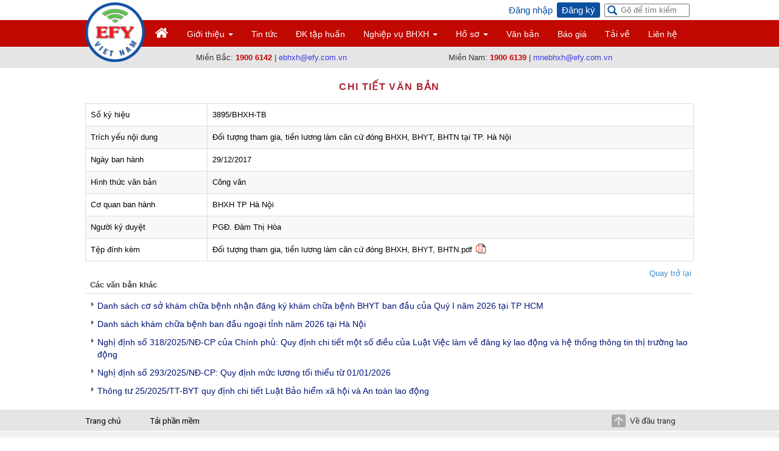

--- FILE ---
content_type: text/html; charset=UTF-8
request_url: https://baohiemxahoidientu.vn/van-ban/chi-tiet/doi-tuong-tham-gia-tien-luong-lam-can-cu-dong-bhxh-bhyt-bhtn-tai-tp-ha-noi
body_size: 6894
content:
<!DOCTYPE html PUBLIC "-//W3C//DTD XHTML 1.0 Transitional//EN" "http://www.w3.org/TR/xhtml1/DTD/xhtml1-transitional.dtd">
<html xmlns="http://www.w3.org/1999/xhtml">
<head>
        <meta http-equiv="Content-Type" content="text/html; charset=utf-8" />
    <meta http-equiv="X-UA-Compatible" content="IE=edge" />
    <meta name="viewport" content="width=device-width, initial-scale=1">
    <meta http-equiv="content-language" itemprop="inLanguage" content="vi"/>
    <meta name="description" property="og:description" itemprop="description" content="Đối tượng tham gia, tiền lương làm căn cứ đóng BHXH, BHYT, BHTN tại TP. Hà Nội" />
    <meta name="robots" content="index,follow,noodp" />
    <meta name="author" itemprop="author" itemprop="author" content="efy.com.vn" />
    <meta property="og:title" itemprop="name" content="Đối tượng tham gia, tiền lương làm căn cứ đóng BHXH, BHYT, BHTN tại TP. Hà Nội" />
    <meta itemprop="image" content="/public/images/logo_bhxh.png" />
    <link rel="canonical" href="" />
    <meta property="og:url" itemprop="url" content="" />
        <!-- Google Webmaster -->
    <meta name="google-site-verification" content="12OodfuF90B6GpgjzAU6fg4XwFOEiuEA0qXOAAQGqUM" />

    <title>Đối tượng tham gia, tiền lương làm căn cứ đóng BHXH, BHYT, BHTN tại TP. Hà Nội</title>
    <!-- Google Analytics --  counter visit!-->
    <script>
        (function(i,s,o,g,r,a,m){i['GoogleAnalyticsObject']=r;i[r]=i[r]||function(){
                (i[r].q=i[r].q||[]).push(arguments)},i[r].l=1*new Date();a=s.createElement(o),
            m=s.getElementsByTagName(o)[0];a.async=1;a.src=g;m.parentNode.insertBefore(a,m)
        })(window,document,'script','//www.google-analytics.com/analytics.js','ga');

        ga('create', 'UA-76057424-1', 'auto');
        ga('send', 'pageview');
    </script>
    <link rel="shortcut icon" href="/public/images/icon_final.ico">
    <link rel="stylesheet" type="text/css" href="/public/efy-js/jquery/jquery-ui-1.12.1.custom/jquery-ui.min.css">
    <link rel="icon" type="image/png" href="/public/images/icon_final.ico">

    <link rel="stylesheet" type="text/css" href="/public/efy-style/jquery/jquery.alertable.css">
    <link rel="alternate" href="http://baohiemxahoidientu.vn/" hreflang="vi" />

    <!--[if lte IE 7]>
    <link rel="stylesheet" type="text/css" href="/public/efy-style/jqueryDropdown/ie.css" media="screen" />

    <![endif]-->
    <!--Dinh nghia hang so dung chung cho JS!-->
    <script>
_LIST_DELIMITOR='!#~$|*';
_SUB_LIST_DELIMITOR='!~~!';
_DECIMAL_DELIMITOR=',';
_LIST_WORK_DAY_OF_WEEK='2,3,4,5,6';
_LIST_DAY_OFF_OF_YEAR='+/30/04,+/01/05,+/02/09,+/01/01,-/30/12,-/01/01,-/02/12,-/10/03';
_INCREASE_AND_DECREASE_DAY='1';
_MODAL_DIALOG_MODE='0';
_GET_HTTP_AND_HOST='baohiemxahoidientu.vn/';
_IMAGE_URL_PATH='/public/images/';
</script>
    <!--Menu-->
    <script src="/public/efy-js/jquery/jquery-3.1.1.min.js" type="text/javascript"></script>
    <script src="/public/efy-js/jquery/jquery-ui-1.12.1.custom/jquery-ui.min.js" type="text/javascript"></script>
    <script src="/public/efy-js/util.js" type="text/javascript"></script>
    <script src="/public/efy-js/jquery/ui/i18n/jquery.ui.datepicker-vi.js" type="text/javascript"></script>
    <script src="/public/efy-js/jquery/jquery.ba-hashchange.min.js" type="text/javascript"></script>
    <script src="/public/efy-js/jquery/jquery.alertable.min.js" type="text/javascript"></script>
    <script src="/public/efy-js/Modules/application/main/SearchArticles.js" type="text/javascript"></script>

    <script src="/public/bootstrap/js/bootstrap.min.js"></script>
    <link href="/public/bootstrap/css/bootstrap.min.css" rel="stylesheet">

    <link rel="stylesheet" type="text/css" href="/public/efy-style/style.css">
    <link rel="stylesheet" type="text/css" href="/public/efy-style/style_dev.css">
    <link rel="stylesheet" type="text/css"  href="/public/efy-style/demo.css">
    <link rel="stylesheet" type="text/css"  href="/public/efy-style/style_desktop.css" >
    <link rel="stylesheet" type="text/css"  href="/public/efy-style/style_mobile.css">
    <link rel="stylesheet" type="text/css" href="/public/efy-js/fancybox-2.1.7/source/jquery.fancybox.css">

    <!--Load javascript va Css cho Tung module-->
        <script src="/public/efy-js/AC_RunActiveContent.js" type="text/javascript"></script>
    <!--ket thuc-->
</head>
<body>


<div class="container" id="header-home-dev" style="margin-top: 33px;margin-bottom: -44px;"></div>
<div class="container" id="wrapped">
            <div id="register">
            <ul>
                                <li class="box-search">
                    <form id="form-search-header">
                        <span id="btn-search-header" class="glyphicon glyphicon-search"></span>
                        <input id="search-input" type="text" name="search" placeholder="Gõ để tìm kiếm">
                    </form>
                </li>
                                                    <li><a href="/register" class="active">Đăng ký</a></li>
                    <li><a href="/login" >Đăng nhập</a></li>
                            </ul>
        </div>
                <a href="/" class="home-page-logo">
            <img src="/public/images/logo-internal.png" height="98" width="98" class="img-responsive" >
        </a>
    
    <div class="navbar navbar-default" role="navigation" >
        <div class="navbar-header">
            <button type="button" class="navbar-toggle" data-toggle="collapse" data-target=".navbar-collapse">
                <span class="sr-only">Toggle navigation</span>
                <span class="icon-bar"></span>
                <span class="icon-bar"></span>
                <span class="icon-bar"></span>
            </button>
            <a class="navbar-brand" href="/">EFY Việt Nam</a>
        </div>
        <div class="navbar-collapse collapse">
            <ul class="nav navbar-nav">
                                            <li><a href="&#x2F;" class="home-page"></a></li>
                                                                            <li class="dropdown">
                            <a href="" class="dropdown-toggle "  data-toggle="dropdown">Giới thiệu  <b class="caret"></b></a>
                            <ul class="dropdown-menu">
                                                                    <li><a href="https:&#x2F;&#x2F;efy.com.vn" >EFY Việt Nam</a>

                                                                    <li><a href="&#x2F;bhxh&#x2F;gioi&#x2D;thieu&#x2D;dich&#x2D;vu&#x2D;ivan&#x2D;cua&#x2D;efy&#x2D;viet&#x2D;nam.html" >Bảo hiểm xã hội điện tử</a>

                                                                    <li><a href="&#x2F;bhxh&#x2F;lam&#x2D;the&#x2D;nao&#x2D;de&#x2D;lua&#x2D;chon&#x2D;duoc&#x2D;phan&#x2D;mem&#x2D;hoa&#x2D;don&#x2D;dien&#x2D;tu&#x2D;phu&#x2D;hop.html" >Hóa đơn điện tử</a>

                                                            </ul>
                        </li>
                                                    <li><a href="/chuyen-muc/tin-tuc" class="" >Tin tức</a></li>
                                                        <li><a href="&#x2F;dang&#x2D;ky&#x2D;tap&#x2D;huan.html" class="" >ĐK tập huấn</a></li>
                                                                            <li class="dropdown">
                            <a href="" class="dropdown-toggle "  data-toggle="dropdown">Nghiệp vụ BHXH  <b class="caret"></b></a>
                            <ul class="dropdown-menu">
                                                                    <li><a href="" >Luật Lao động</a>

                                                                    <li><a href="&#x2F;chuyen&#x2D;muc&#x2F;phieu&#x2D;giao&#x2D;nhan&#x2D;bhxh&#x2D;tphcm" >Phiếu giao nhận BHXH TPHCM</a>

                                                                    <li><a href="&#x2F;chuyen&#x2D;muc&#x2F;bieu&#x2D;mau&#x2D;ho&#x2D;so" >Biểu mẫu hồ sơ</a>

                                                                    <li><a href="&#x2F;chuyen&#x2D;muc&#x2F;nghiep&#x2D;vu&#x2D;tong&#x2D;hop" >Nghiệp vụ tổng hợp</a>

                                                                    <li><a href="&#x2F;chuyen&#x2D;muc&#x2F;linh&#x2D;vuc&#x2D;thu" >Lĩnh vực thu</a>

                                                                    <li><a href="&#x2F;chuyen&#x2D;muc&#x2F;che&#x2D;do&#x2D;huu&#x2D;tri" >Chế độ Hưu trí</a>

                                                                    <li><a href="&#x2F;chuyen&#x2D;muc&#x2F;che&#x2D;do&#x2D;om&#x2D;dau" >Chế độ Ốm đau</a>

                                                                    <li><a href="&#x2F;chuyen&#x2D;muc&#x2F;che&#x2D;do&#x2D;thai&#x2D;san" >Chế độ Thai sản</a>

                                                                    <li><a href="&#x2F;chuyen&#x2D;muc&#x2F;che&#x2D;do&#x2D;tai&#x2D;nan&#x2D;ld&#x2D;bnn" >Chế độ Tai nạn LĐ &#x2D; BNN</a>

                                                                    <li><a href="&#x2F;chuyen&#x2D;muc&#x2F;che&#x2D;do&#x2D;tu&#x2D;tuat" >Chế độ Tử tuất</a>

                                                                    <li><a href="&#x2F;chuyen&#x2D;muc&#x2F;bao&#x2D;hiem&#x2D;that&#x2D;nghiep" >Bảo hiểm Thất nghiệp</a>

                                                                    <li><a href="&#x2F;chuyen&#x2D;muc&#x2F;bao&#x2D;hiem&#x2D;y&#x2D;te" >Bảo hiểm Y Tế</a>

                                                                    <li><a href="&#x2F;chuyen&#x2D;muc&#x2F;cong&#x2D;doan" >Công Đoàn</a>

                                                            </ul>
                        </li>
                                                                        <li class="dropdown">
                            <a href="#" class="dropdown-toggle "  data-toggle="dropdown">Hồ sơ  <b class="caret"></b></a>
                            <ul class="dropdown-menu">
                                                                    <li><a href="/to-khai" >Tra cứu kết quả</a>

                                                                    <li><a href="&#x2F;c12" >C12</a>

                                                            </ul>
                        </li>
                                                    <li><a href="/van-ban" class="active" >Văn bản</a></li>
                                                        <li><a href="/bhxh/bang-gia-dich-vu-i-van.html" class="" >Báo giá</a></li>
                                                        <li><a href="&#x2F;tai&#x2D;phan&#x2D;mem.html" class="" >Tải về</a></li>
                                                        <li><a href="&#x2F;page&#x2F;lien&#x2D;he" class="" >Liên hệ</a></li>
                                        </ul>
        </div><!--/.nav-collapse -->
    </div>

</div>

    <div class="hotline-top">
        <div class="container">
            <div class="row">
                <div class="col-md-4 col-md-offset-2 col-xs-12">Miền Bắc: <span class="span-mien-bac">1900 6142</span> | <a href="mailto:ebhxh@efy.com.vn">ebhxh@efy.com.vn</a></div>
                <div class="col-md-3 col-xs-12">Miền Nam: <span class="span-mien-nam">1900 6139</span> | <a href="mailto:mnebhxh@efy.com.vn">mnebhxh@efy.com.vn</a></div>
            </div>
        </div>
    </div>

<div id="body-content" class="container">
    <div class="normal_title doc_title">CHI TIẾT VĂN BẢN</div>
<div id = "doc_relate_info">
	<table width="100%" cellspacing="0" cellpadding="0" border="0" align="left" id="table-data" class="list-table-data">
		<colgroup>
			<col width="20%"><col width="80%">
		</colgroup>
		<tr class = "odd_row">
			<td class = "normal_label doc-left-mobile">Số ký hiệu</td>
			<td class = "normal_label">3895&#x2F;BHXH&#x2D;TB</td>
		</tr>
		<tr class = "round_row">
			<td class = "normal_label">Trích yếu nội dung</td>
			<td class = "normal_label">Đối tượng tham gia, tiền lương làm căn cứ đóng BHXH, BHYT, BHTN tại TP. Hà Nội</td>
		</tr>
		<tr class = "odd_row">
			<td class = "normal_label">Ngày ban hành</td>
			<td class = "normal_label">29/12/2017</td>
		</tr>
		<tr class = "round_row">
			<td class = "normal_label">Hình thức văn bản</td>
			<td class = "normal_label">Công văn</td>
		</tr>
		<tr class = "odd_row">
			<td class = "normal_label">Cơ quan ban hành</td>
			<td class = "normal_label">BHXH TP Hà Nội</td>
		</tr>
		<tr class = "round_row">
			<td class = "normal_label">Người ký duyệt</td>
			<td class = "normal_label">PGĐ. Đàm Thị Hòa</td>
		</tr>
		<tr class = "odd_row">
			<td class = "normal_label">Tệp đính kèm</td>
			<td class = "normal_label">Đối tượng tham gia, tiền lương làm căn cứ đóng BHXH, BHYT, BHTN.pdf<a onclick = "window.location= '/main/download/getdoc/?id=E7F53FA9-B4A6-44B2-A3D6-B893B3C1EBC4'; return false;" class="attach-file pdf" href="/main/download/getdoc/?id=E7F53FA9-B4A6-44B2-A3D6-B893B3C1EBC4"></a><br></td>
		</tr>
	</table>
	<span class="back_button"><a href="javascript:history.back()">Quay trở lại</a></span>
</div>
<div id = "doc_relate_other">
	<div class = "title">Các văn bản khác</div>
	<div class="list-articles">
		<ul>
					<li>
				<a href="/van-ban/chi-tiet/danh-sach-co-so-kham-chua-benh-nhan-dang-ky-kham-chua-benh-bhyt-ban-dau-cua-quy-i-nam-2026-tai-tp-hcm">Danh sách cơ sở khám chữa bệnh nhận đăng ký khám chữa bệnh BHYT ban đầu của Quý I năm 2026 tại TP HCM</a>
			</li>
					<li>
				<a href="/van-ban/chi-tiet/danh-sach-kham-chua-benh-ban-dau-ngoai-tinh-nam-2026-tai-ha-noi">Danh sách khám chữa bệnh ban đầu ngoại tỉnh năm 2026 tại Hà Nội</a>
			</li>
					<li>
				<a href="/van-ban/chi-tiet/nghi-dinh-so-318-2025-nd-cp">Nghị định số 318&#x2F;2025&#x2F;NĐ&#x2D;CP của Chính phủ: Quy định chi tiết một số điều của Luật Việc làm về đăng ký lao động và hệ thống thông tin thị trường lao động</a>
			</li>
					<li>
				<a href="/van-ban/chi-tiet/nghi-dinh-so-293-2025-nd-cp-quy-dinh-muc-luong-toi-thieu-tu-01-01-2026">Nghị định số 293&#x2F;2025&#x2F;NĐ&#x2D;CP: Quy định mức lương tối thiểu từ 01&#x2F;01&#x2F;2026</a>
			</li>
					<li>
				<a href="/van-ban/chi-tiet/thong-tu-25-2025-tt-byt-quy-dinh-chi-tiet-luat-bao-hiem-xa-hoi-va-an-toan-lao-dong">Thông tư 25&#x2F;2025&#x2F;TT&#x2D;BYT quy định chi tiết Luật Bảo hiểm xã hội và An toàn lao động</a>
			</li>
				</ul>
	</div>
</div>
</div>

<div style="clear: both;padding-top: 1px;"></div>
<div id="footer-home-dev" >
    <div id="footer-menu-dev"></div>
    <div id="footer-home" class="container">
                                    <div class="ft-menu">
                    <ul class="ft-menu-left">
                        <li class="ft-homepage"><a href="/">Trang chủ</a></li>
                        <li class="ft-download" style="float: none;"><a href="/tai-phan-mem.html">Tải phần mềm</a></li>
                    </ul>
                    <ul class="ft-menu-right">
                        <li class="ft-backtotop" id="return-to-top">Về đầu trang</li>
                    </ul>
                </div>
                    
        <div style="clear: both;padding-top: 1px;"></div>

        <div class="row footer-link-home">
            <div class="col-md-3 col-xs-12 footer-block">
                <p class="footer-title">Hướng dẫn</p>
                <ul>
                                            <li><a href="/huong-dan?tab=tai-lieu" >Tài liệu hướng dẫn</a></li>
                                                <li><a href="/huong-dan?tab=video" >Clip hướng dẫn</a></li>
                                                <li><a href="/huong-dan?tab=cau-hoi-thuong-gap" >Câu hỏi thường gặp</a></li>
                                                <li><a href="/bhxh/huong-dan-thanh-toan.html" >Hướng dẫn thanh toán</a></li>
                                        </ul>
            </div>
            <div class="col-md-3 col-xs-12 footer-block">
                <p class="footer-title">Hỗ trợ</p>
                <ul>
                                            <li><a href="&#x2F;bhxh&#x2F;thu&#x2D;vien&#x2D;ho&#x2D;tro.html" >Phần mềm hỗ trợ</a></li>
                                                <li><a href="/download_teamviewer.zip" >Team Viewer</a></li>
                                                <li><a href="https:&#x2F;&#x2F;download.efy.com.vn&#x2F;sp&#x2F;UltraViewer_setup_5.0_vi.rar" >UltraViewer</a></li>
                                                <li><a href="https:&#x2F;&#x2F;ihoadon.vn&#x2F;" >Hóa đơn điện tử</a></li>
                                        </ul>
            </div>
            <div class="col-md-6 col-xs-12 footer-block">
                <p class="footer-title">Văn bản mới</p>
                <ul>
                                            <li><a href="/van-ban/chi-tiet/danh-sach-co-so-kham-chua-benh-nhan-dang-ky-kham-chua-benh-bhyt-ban-dau-cua-quy-i-nam-2026-tai-tp-hcm">BHXH TP Hồ Chí Minh: Danh sách cơ sở khám chữa bệnh nhận đăng ký khám chữa bệnh...</a></li>
                                                <li><a href="/van-ban/chi-tiet/danh-sach-kham-chua-benh-ban-dau-ngoai-tinh-nam-2026-tai-ha-noi">BHXH TP Hà Nội: Danh sách cơ sở KCB BHYT nhận đăng ký KCB ban đầu cho người tham...</a></li>
                                                <li><a href="/van-ban/chi-tiet/nghi-dinh-so-318-2025-nd-cp">Thủ tướng chính phủ: Quy định chi tiết một số điều của Luật Việc làm về đăng...</a></li>
                                                <li><a href="/van-ban/chi-tiet/nghi-dinh-so-293-2025-nd-cp-quy-dinh-muc-luong-toi-thieu-tu-01-01-2026">Thủ tướng chính phủ: Nghị định số 293&#x2F;2025&#x2F;NĐ&#x2D;CP: Quy định mức lương...</a></li>
                                        </ul>
            </div>
            <div class="col-md-12 certificate">
                    <ul class="footer-certificate">    
                        <li class="item_certificate"><a href="#" class=""><img src="/public/images/iso.png" /></a></li><li class="item_certificate"><a href="#" class=""><img src="/public/images/register.png" /></a></li>     
                    </ul>
            </div>
        </div>

        <div class="footer-content-home row">
            <div class="col-md-9 col-xs-12">
                <p class="home-cty">2016 © Công ty Cổ phần công nghệ tin học EFY Việt Nam</p>
            </div>
            <div class="col-md-3 col-xs-12">
                <p class="social">
                    <a class="home-youtube" href="https://www.youtube.com/channel/UCcLOGU4gSci5Rr_XqF4ZABw" target="_blank"></a>
                    <a class="home-facebook" href="https://www.facebook.com/bhxhdientu/" target="_blank"></a>
                    <a class="home-www" href="http://efy.com.vn/" target="_blank"></a>
                </p>
            </div>
        </div>
    </div>
</div>

<div id="fb-root"></div>
<!-- Your customer chat code -->
<div class="fb-customerchat"
    attribution=setup_tool
    page_id="1662081037358268"
    logged_in_greeting="EFY Xin chào! Bạn cần tư vấn?"
    logged_out_greeting="EFY Xin chào! Bạn cần tư vấn?"
    greeting_dialog_display="hide"
    theme_color="#0084ff">
</div>
</body>
<div id = "data_loading">
    <div id = "loading_content">
        <span id = "tloading">Đang tải...</span>
    </div>
</div>
<div id = "data_loading_cirle">
    <div id = "loading_content_cirle">
        <span id = "sloading" class = "fa fa-spinner fa-spin"></span>
    </div>
</div>
<!--Start of Tawk.to Script-->
<script type="text/javascript">
var Tawk_API=Tawk_API||{}, Tawk_LoadStart=new Date();
(function(){
var s1=document.createElement("script"),s0=document.getElementsByTagName("script")[0];
s1.async=true;
s1.src='https://embed.tawk.to/645a0943ad80445890ebe605/1gvvr8d2g';
s1.charset='UTF-8';
s1.setAttribute('crossorigin','*');
s0.parentNode.insertBefore(s1,s0);
})();
</script>
<!--End of Tawk.to Script-->
</body>
<script src="/public/efy-js/fancybox-2.1.7/source/jquery.fancybox.js" type="text/javascript"></script>
<script src="https://www.youtube.com/player_api"></script>
<!-- JS custom -->
<script type="text/javascript">

    /**
     * Upgrade: HUNGVM
     * Created: 08/07/2015
     * Purpose: Tick the link was visited on Top or Right Menu
     */
    //Get host name
    function getRootUrl() {
        var defaultPorts = {"http:":80,"https:":443};

        return window.location.protocol + "//" + window.location.hostname
            + (((window.location.port)
            && (window.location.port != defaultPorts[window.location.protocol]))
                ? (":"+window.location.port) : "");
    }
    //Check visit on menu
    jQuery(document).ready(function($){
        jQuery(function() {
            var getHost = getRootUrl();
            var pgurl = window.location.href;
            //Active link on Top menu
            var checkMenu = false;
            var lista = jQuery('#menu ul li').not('.has-sub').find('a');
            lista.each(function() {
                var getUrl = getHost + jQuery(this).attr('href');
                if (getUrl == pgurl) {
                    jQuery(this).addClass('activelink');
                    checkMenu = true;
                }
            });
            //Check Active Right menu
            if (!checkMenu){
                jQuery('#right .list_style .list_title ul li a').each(function() {
                    var getUrl = getHost + jQuery(this).attr('href');
                    if (getUrl == pgurl) {
                        jQuery(this).addClass('activelink');
                    }
                });
            }
        });
    });
    window.fbAsyncInit = function() {
        FB.init({
        xfbml            : true,
        version          : 'v4.0'
        });
    };
    // (function(d, s, id) {
    //     var js, fjs = d.getElementsByTagName(s)[0];
    //     if (d.getElementById(id)) return;
    //     js = d.createElement(s); js.id = id;
    //     js.src = 'https://connect.facebook.net/vi_VN/sdk/xfbml.customerchat.js';
    //     fjs.parentNode.insertBefore(js, fjs);
    // }(document, 'script', 'facebook-jssdk'));
</script>
<script type="text/javascript" charset="utf-8">
    ( function( $ ) {
        $( document ).ready(function() {
            $('#cssmenu > ul > li > a').click(function(e) {
                $('#cssmenu li').removeClass('active');
                $(this).closest('li').addClass('active');
                var checkElement = $(this).next();
                if((checkElement.is('ul')) && (checkElement.is(':visible'))) {
                    $(this).closest('li').removeClass('active');
                    checkElement.slideUp('normal');
                }
                if((checkElement.is('ul')) && (!checkElement.is(':visible'))) {
                    $('#cssmenu ul ul:visible').slideUp('normal');
                    checkElement.slideDown('normal');
                }
                if( $(this).parent().hasClass('mobile') ) {
                    e.preventDefault();
                    $('#cssmenu').toggleClass('expand');
                }
                if($(this).closest('li').find('ul').children().length == 0) {
                    return true;
                } else {
                    return false;
                }
            });

        });
    } )( jQuery );
</script>
<script type = "text/javascript">
    function gotoUrl(url){
        window.location = url;
    }
$(document).ready(function(){
    $("#user_menu").bind( "clickoutside", function(event){
        obj1 = event.target;
        obj2 = $('#user_info').get(0);
        obj3 = $('#menu_icon').get(0);
        if(obj1 !== obj2 && obj1 !== this && obj1 !== obj3)
            $(this).hide('slow');
    });
    $("#user_info").bind( "click", function(event){
        $("#user_menu").toggle('slow');
    });
    $("#admin_menu").bind( "clickoutside", function(event){
        obj1 = event.target;
        obj2 = $('#admin').get(0);
        if(obj1 !== obj2 && obj1 !== this)
            $(this).hide('slow');
    });
    $("#admin").bind( "click", function(event){
        $("#admin_menu").toggle('slow');
    });
});
$('#return-to-top').click(function() {      // When arrow is clicked
    $('body,html').animate({
        scrollTop : 0                       // Scroll to top of body
    }, 500);
});

    baseUrl = "";
    var JS_SearchArticle = new JS_SearchArticle(baseUrl,'main','index');
    jQuery(document).ready(function($) {
        JS_SearchArticle.loadIndex();
    });
</script>

<!-- Google recaptcha -->
<script src='https://www.google.com/recaptcha/api.js?hl=vi'></script>
</html>


--- FILE ---
content_type: text/css
request_url: https://baohiemxahoidientu.vn/public/efy-style/style_dev.css
body_size: 4571
content:
@import url(https://fonts.googleapis.com/css?family=Roboto:400,300,500,700&subset=vietnamese,latin-ext);

@font-face{font-family:"UTM Caviar"; src:url('../../public/efy-style/font-awesome-4.2.0/fonts/UTM_Caviar.ttf');}
@font-face{font-family:"wf_segoe-ui_normal";src:url("//c.s-microsoft.com/static/fonts/segoe-ui/west-european/normal/latest.eot");src:local("Segoe UI"),url("//c.s-microsoft.com/static/fonts/segoe-ui/west-european/normal/latest.eot?#iefix") format("embedded-opentype"),url("//c.s-microsoft.com/static/fonts/segoe-ui/west-european/normal/latest.woff") format("woff"),url("//c.s-microsoft.com/static/fonts/segoe-ui/west-european/normal/latest.ttf") format("truetype"),url("//c.s-microsoft.com/static/fonts/segoe-ui/west-european/normal/latest.svg#web") format("svg");font-weight:normal;font-style:normal}
@font-face{font-family:"wf_segoe-ui_semibold";src:url("//c.s-microsoft.com/static/fonts/segoe-ui/west-european/semibold/latest.eot");src:local("Segoe UI Semibold"),url("//c.s-microsoft.com/static/fonts/segoe-ui/west-european/semibold/latest.eot?#iefix") format("embedded-opentype"),url("//c.s-microsoft.com/static/fonts/segoe-ui/west-european/semibold/latest.woff") format("woff"),url("//c.s-microsoft.com/static/fonts/segoe-ui/west-european/semibold/latest.ttf") format("truetype"),url("//c.s-microsoft.com/static/fonts/segoe-ui/west-european/semibold/latest.svg#web") format("svg");font-weight:normal;font-style:normal}
@font-face{font-family:"wf_segoe-ui_semilight";src:url("//c.s-microsoft.com/static/fonts/segoe-ui/west-european/semilight/latest.eot");src:local("Segoe UI Semilight"),url("//c.s-microsoft.com/static/fonts/segoe-ui/west-european/semilight/latest.eot?#iefix") format("embedded-opentype"),url("//c.s-microsoft.com/static/fonts/segoe-ui/west-european/semilight/latest.woff") format("woff"),url("//c.s-microsoft.com/static/fonts/segoe-ui/west-european/semilight/latest.ttf") format("truetype"),url("//c.s-microsoft.com/static/fonts/segoe-ui/west-european/semilight/latest.svg#web") format("svg");font-weight:normal;font-style:normal}

body{}
a:hover{text-decoration: none;}
a:focus{text-decoration: none;}
ul li{
    display: inline;
    list-style: none;
}
#header-home-dev{height: 44px;background-color: #c10801;width: 100%;}
#hotline-home-dev{height: 32px;background-color: #e5e5e5;width: 100%;border-top: 1px solid #fff;}
#wrapped{margin-top:0px;}
#nav-home{margin-top: -45px;height: 44px;width: 100%;}
#nav-home .home-page{background: transparent url(../images/home-icon.png) no-repeat scroll center;padding: 10px 26px 34px;}
.home-page-logo{padding: 0px;height: 98px;width: 98px;margin-top: -29px;float :left;margin-bottom: -26px;}
.home-page-logo:hover{}
#nav-home ul li a{border-right: 0px;padding-left: 15px;padding-right: 15px;font-family: "Arial", "sans-serif";font-size: 14px;padding-top: 6px;padding-bottom: 3px;}/*line-height: 43px;*/
#nav-home ul li a.active{background-color: #f10a01;}
#nav-home ul li a:hover{background-color: #f10a01;}
#nav-home ul li > ul{top: 43px;border: 0px;background-color: #f10a01;}
#nav-home ul li > ul li a{border-bottom: 0px;}
#nav-home > ul > li.has-sub > a:before{top: 20px;
    right: 3px;
    border: 4px solid transparent;
    border-top: 5px solid #fff;
}
#register{float: right;margin-top: -27px;}
#register ul li{padding-right: 7px;float: right;display: inline;list-style: none;}
#register ul li a{font-size: 15px;color: #0b4f9f; font-weight: 500}
#register ul li a.active{background-color: #0b4f9f; color: #fff; padding: 4px 8px;font-size: 15px; border-radius: 3px;}
#register ul li a.active:hover{background-color: #3375d3; }
#content{padding-top: 15px;}
.bxslider p.detail-home a{color: #000000;font-size: 17px;font-weight: 600;font-family: 'Segoe UI';}
.bxslider p.detail-home a:hover{text-decoration: underline;color: #c10801;}
.bxslider p.detail-home {padding-top: 7px;text-align: center;}
.bxslider11 p.detail-home a{color: #000000;font-size: 17px;font-weight: 600;font-family: 'Segoe UI'; text-align: center;}
.bxslider11 p.detail-home a:hover{text-decoration: underline;color: #c10801;}
.bxslider11 p.detail-home {padding-top: 15px;text-align: center;}

.hotline-top{font-size: 13px;background-color: #e5e5e5;width: 100%;border-top: 1px solid #fff;padding: 8px 0px;margin-top: 0px;}
.hotline-top a{color: #3c3ce4;}
.hotline-top .li-mien-bac{margin-right: 53px;margin-left: 18px;}
.hotline-top .li-mien-trung{}

#banner-home{height: auto;}
#banner-home {text-align: left; font-size: 16px; font-weight: bold; color: #0b4f9f; display: inline-block;padding-top: 9px;}
#banner-home .logo-home{float: left; padding: 0px; display: inline-block;}
#banner-home .title-home{padding-top: 14px;line-height: 35px;font-size: 18px;padding-left: 18px;font-family: 'Roboto';}
#banner-home  span{font-size: 25px;line-height: 30px;color: #c10801;}
#banner-home .download-home{padding: 13px 0px 5px;float: right;}
#banner-home .download-home:hover{opacity: 0.7}

.slider-home{display: block;height: auto;}
.slider-home img{}
/*.slider-home .report-home{ height: 63px;font-size: 30px;font-weight: 400; line-height: 36px;color: #434343;background-color: transparent;text-transform: none; font-family: 'Segoe UI';text-align: center;}*/
.slider-home .report-home{
    height: 88px;
    font-size: 27px;
    font-weight: 400;
    line-height: 30px;
    color: #434343;
    background-color: transparent;
    text-transform: none;
    font-family: 'Segoe UI';
    text-align: center;
    padding: 20px 0px;
}
.ft-menu{clear: both;font-family: Roboto;font-size: 13.5px;padding-top: 9px;}
.ft-menu a{color: #000;}
.ft-menu a:hover{text-decoration: underline;}
.ft-menu .ft-menu-left{float: left;margin-bottom: 3px;display: inline-block;}
.ft-menu .ft-menu-left .ft-homepage{padding-right: 45px;}
.ft-menu .ft-menu-left .ft-download{}
.ft-menu .ft-menu-right{float: right; margin-bottom: 3px;display: inline-block;}
.ft-menu .ft-menu-right .ft-sethomepage{background: transparent url(../images/home-sethomepage.png) no-repeat scroll left center;padding: 20px 30px;}
.ft-menu .ft-menu-right .ft-backtotop{background: transparent url(../images/home-backtohome.png) no-repeat scroll left center;padding: 20px 30px;}
.ft-menu .ft-menu-right .ft-backtotop:hover{text-decoration: underline;}

#footer-home{padding-bottom: 0px;color: #303030;float: none;margin: 0px auto;margin-top: -36px;display: block;height: auto;}
#footer-home .hotline-home{margin-top: 10px;font-size: 13px;font-family: 'Roboto';color: #303030;display: inline-block;}
#footer-home .hotline-home a{color: #0303e4;}

#footer-home-dev{background-color: #f2f2f2;margin-top: 10px;width: 100%;}
#footer-home-dev #footer-menu-dev{height: 36px;background-color: #e5e5e5;width: 100%;border-bottom: 1px solid #FFF}
.footer-content-home{margin: 0px;margin-top:5px;padding-top:6px;border-top: 1px solid #c8c8c8; float: left;width: 100%;background-color: #f2f2f2;}
.footer-content-home .home-cty{font-weight: bold;font-size: 14px; font-family: 'Roboto';}
.footer-content-home .social{float: left;margin-top: 3px;}
.footer-content-home .social a {height: 26px;width: 26px;float: right;padding: 0px;}
.footer-content-home .social a.home-youtube{background: transparent url(../images/home-youtube-normal.png) no-repeat scroll left center;    margin-right: 10px;}
.footer-content-home .social a.home-youtube:hover{background: transparent url(../images/home-youtube-hover.png) no-repeat scroll left center;}
.footer-content-home .social a.home-facebook{background: transparent url(../images/home-facebook-normal.png) no-repeat scroll left center; margin-right: 10px;}
.footer-content-home .social a.home-facebook:hover{background: transparent url(../images/home-facebook-hover.png) no-repeat scroll left center;}
.footer-content-home .social a.home-www{background: transparent url(../images/home-www-normal.png) no-repeat scroll left center; margin-right: 10px;}
.footer-content-home .social a.home-www:hover{background: transparent url(../images/home-www-hover.png) no-repeat scroll left center;}

.footer-link-home{}
.footer-link-home p.footer-title{font-weight: bold;text-transform: uppercase;color: #303030;margin: 6px 0px 8px;font-size: 13px;font-family: 'Roboto';}
.footer-link-home ul li{display: block;}
.footer-link-home ul li a{display: block;padding: 4px 0px;color: #303030;font-size: 13px;font-family: 'Roboto';}
.footer-link-home ul li a:hover{text-decoration: underline;}

.content-full{width: 100%;font-family:'Segoe UI';}
.content-full h1{text-transform: uppercase;color: #0b4f9f;font-size: 24px;font-weight: 500;text-align: center;padding: 30px 0px 25px;font-family: 'Segoe UI'; }
.content-full .contact-left{float: left;}
.content-full .contact-left h2{background: transparent url(../images/icon-address-efy.png) no-repeat scroll left top;font-size: 16px;}
.content-full .contact-left p.social{float: left;margin-top: 10px;margin-right: 95px;}
.content-full .contact-left p.social a {height: 26px;width: 26px;float: right;padding: 0px;}
.content-full .contact-left p.social a.home-youtube{background: transparent url(../images/cnt-youtube.png) no-repeat scroll left center;    margin-right: 10px;}
.content-full .contact-left p.social a.home-youtube:hover{background: transparent url(../images/home-youtube-normal.png) no-repeat scroll left center;}
.content-full .contact-left p.social a.home-facebook{background: transparent url(../images/cnt-facebook.png) no-repeat scroll left center; margin-right: 10px;}
.content-full .contact-left p.social a.home-facebook:hover{background: transparent url(../images/home-facebook-normal.png) no-repeat scroll left center;}
.content-full .contact-left p.social a.home-www{background: transparent url(../images/cnt-www.png) no-repeat scroll left center; margin-right: 10px;}
.content-full .contact-left p.social a.home-www:hover{background: transparent url(../images/home-www-normal.png) no-repeat scroll left center;}
.content-full .contact-right{float: left;overflow-y: scroll;height: 465px;}
.content-full .contact-right h2{background: transparent url(../images/icon-address-hcm.png) no-repeat scroll left top;font-size: 14px;}
.content-full h2{padding-left: 25px;font-weight: 500;margin-bottom: 12px;font-family: 'Roboto';margin-top: 10px;}
.content-full p{margin-left: 25px; margin-bottom: 6px;font-size: 14px;font-family: 'Roboto';}
.content-full .contact-left p{margin-left: 25px; margin-bottom: 10px;font-size: 14px;font-family: 'Roboto';}
.content-full .cnt-margin{padding: 10px 0px;width: 100%;clear:both;}
.content-full .contact-right::-webkit-scrollbar{width: 6px;}
.content-full .contact-right::-webkit-scrollbar-track{background-color: #eaeaea;border-left: 1px solid #ccc;}
.content-full .contact-right::-webkit-scrollbar-thumb{background-color: #ccc;}
.content-full .contact-right::-webkit-scrollbar-thumb:hover { background-color: #555;}

.download-full{font-family:'Segoe UI';}
.download-full .download-left{float: left;margin-top: 45px;padding: 0px;}
.download-full .download-left h1{text-transform: none;color: #434343;font-size: 30px;font-weight: 300;text-align: left;padding: 0px;line-height: 36px; font-family: 'Roboto';margin: 0px;}
.download-full .download-left .download-home{float: left;width: 100%;margin: 40px 0px 42px;}
.download-full .download-left .download-home img{float: right;}
.download-full .download-left .download-home .download-hanoi{float: left;width: 340px;margin-right: 25px;border: 2px solid #ed0000;border-radius: 15px;padding: 9px 13px 7px;}
.download-full .download-left .download-home .download-hanoi:hover{box-shadow: 0 0 7px #ed0000;}
.download-full .download-left .download-home .download-hanoi p.download-donvi{float: left;margin: 0px;color: #ed0000;text-align: center;font-size: 32px;font-weight: 500;background: transparent;padding: 0px;font-family: 'Segoe UI';padding-top: 5px;}
.download-full .download-left .download-home .download-vietnam{float: left;width: 265px;border: 2px solid #0a4f9f;border-radius: 15px;padding: 9px 13px 7px;}
.download-full .download-left .download-home .download-vietnam:hover{box-shadow: 0 0 7px #0a4f9f;}
.download-full .download-left .download-home .download-vietnam p.download-donvi{float: left;margin: 0px;color: #0a4f9f;text-align: center;font-size: 18px;font-weight: 500;background: transparent;padding: 0px;padding-top: 5px;font-family: 'Segoe UI';}
.download-full .download-right{float: left;text-align: center;margin-top: 30px; }
.download-full .download-right h2{font-size: 36px;font-weight: 500;margin-bottom: 5px;color: #555;font-family: 'Roboto';}
.download-full .download-right p{font-size: 14px;font-weight: 400;color: #383838;margin-bottom: 3px;font-family: 'Roboto';line-height: 20px;}
.download-full .download-right p.dev-express{background: transparent url(../images/logo-dev-express.png) no-repeat scroll right center;padding-right: 52px;margin-right: 45px;}
.download-full .download-left p{margin-left: 5px; margin-bottom: 8px;font-size: 18px;background: transparent url(../images/bullet.png) no-repeat scroll left center;padding-left: 27px;float: left;font-family: 'Roboto';color: #555;}
.download-full .cnt-margin{padding: 18px 0px;float: left;width: 100%}
.download-full .nho-xinh{float: left;width: 100%;text-align: center;color: #0b4f9f;font-size: 18px;margin-bottom: 5px;font-family: 'UTM Caviar';}

.ft-download{float: left;}
.ft-download .ft-menu-download{font-size: 16px;font-family: 'Roboto';}
.ft-download .ft-menu-download .b1,.b2,.b3{background: transparent url(../images/arrow-download.png) no-repeat scroll right center;
    height: 35px;
    float: left;
    padding-top: 9px;
    padding-bottom: 2px;
}
.ft-download .ft-menu-download .b1{padding-left: 0px;padding-right: 85px;}
.ft-download .ft-menu-download .b2{padding-left: 20px;padding-right: 85px;}
.ft-download .ft-menu-download .b3{background: transparent;padding-left: 20px;}
.register_title .title{margin-top: 16px;margin-bottom: 12px;}

.normal_title {
    font-weight: bold;
    font-size: 15px;
    color: #ab2331;
    font-family: Arial;
    LETTER-SPACING: 1pt;
    HEIGHT: 25px;
    line-height: 25px;
    text-align: left;
}
.doc_title{padding-top: 16px;padding-bottom: 15px;font-size: 16px;text-align: center;height: auto;}
div.search-container #table-search .textbox{height: auto;}
#notify{
    margin-top: 14px;
    float:left;
}
.notify-title{
    height:16px;
    float:left;
    z-index:1;
    margin-top:-10px;
    background:#FFF;
    margin-left:10px;}
.notify-title p{
    font-family: Tahoma, Geneva, sans-serif;
    font-size:14px;
    font-weight: bold;
    color:#c3272d}
#notify .title-news{
    width:100%;
    font-family:Tahoma, Geneva, sans-serif;
    font-size:13px;
    font-weight:bold;
    text-transform:uppercase;
    color:#000;
    text-align:center;
    margin-top:15px;
    margin-bottom:10px;}
#notify .title-news a{
    color:#000;}
#notify .title-news a:hover{
    color:red;}
#notify .content-articles{
    font-family:Arial, Helvetica, sans-serif;
    font-size:13px;
    font-weight:normal;
    color:#000;
    margin-left:10px;
    margin-right:10px;
    line-height: 18px;
    text-align:justify;
}
#adv-img{
    padding-top: 43px;
    float:left;
}
#adv-img ul li a img{
    padding-bottom: 10px;
}
/**************/
.baivietlienquan{
    float:left;
    font-family:Tahoma, Geneva, sans-serif;
    font-size:14px;
    font-weight:bold;
    margin-top:15px;
    border-bottom:1px solid #dddddd;
    color:#c10801;
    padding-bottom: 5px;
}
.ul_baivietlienquan{
    float:left;
    margin-bottom: 20px;
    margin-left: 8px;
}
.li_baivietlienquan{
    background:url(../images/button_list.gif) no-repeat 0px 1px;
    /*float:left;*/
    text-align:justify;
    padding-left: 15px;
    margin: 8px 0px;
    display: block;
}

/**** Dang Ky Tap Huan ****/
#wallpaper{
    width: 95%;
    margin: 0px auto;
    background: #fff;
    padding: 20px;
    border: 0px solid #D7D7D7;
    -webkit-border-radius: 5px;
    -moz-border-radius: 5px;
    border-radius: 5px;
}
#wallpaper h1 { color:#14327d; font-size:22px; font-weight:bold; line-height:35px; padding:5px 0 10px;font-family:"Arial";text-align: center }
#wallpaper p {margin:0px; padding:5px 0px 15px;line-height: 22px;display: block;text-align: justify;border-bottom: 0px solid #C5C5C5;margin-bottom: 0px; font-size: 14px;font-family:"Arial";}
#wallpaper table {border-collapse: collapse;border-spacing: 0px;}
#wallpaper table tr {display: table-row;vertical-align: inherit;border-color: inherit;}
#wallpaper table th,td {border-spacing: 0px;border-collapse: collapse;line-height: 20px;padding: 6px;}
#wallpaper table th {width: 35%;text-align: right;font-weight: normal;padding-right: 20px;}
#wallpaper table td .input-long {
    width: 760px;
    width: 745px\9;
    *width: 745px;
    _width: 745px;
}
#wallpaper table th .nomal-text{font-weight: normal;}
#wallpaper table td {}
#wallpaper table td input{width: 436px;text-align: left;border: 1px solid #D7D7D7;border-radius: 2px;padding: 4px;}
#wallpaper table td select{width: 444px;text-align: left;border: 1px solid #D7D7D7;border-radius: 2px;padding: 4px;}
#wallpaper table td input.submit-training{background: transparent url(../images/dangky-hover.png) no-repeat; width: 125px;height: 55px;border: 0px; margin-left: 65px;}
#wallpaper table td input.submit-training:hover{opacity: 0.8;}
#wallpaper table td #captcha_training{}
#wallpaper table td #captcha_training p.captcha_label{border: 0px;text-align: center;padding: 0px;margin:0px;margin-left: 9px;font-style: normal;font-weight: bold;font-family: Arial;}
#wallpaper table td #captcha_training input.but_ton_brow {background: transparent url(../images/add_lage_button.gif) repeat-x;border: 1px #ffffff solid;padding: 0 7px 0 7px; width: 68px;border-radius: 3px;}
#wallpaper table td #captcha_training img {margin-left: 9px;}
#wallpaper table td #captcha_training img {margin-left: 9px;}
#wallpaper table td #captcha_training .input-captcha {width: 123px;margin-left: 9px;}
#wallpaper table td #captcha_training .captcha-other {background: transparent url(../images/add_lage_button.gif) repeat-x; padding: 4px 7px; border-radius: 3px;width: 73px; font-weight: bold;}
#wallpaper table th #phucvu-online{
    text-align: center;
    padding:10px 0px 0px 0px;
    font-size: 12px;
    font-style: italic;
}

#wallpaper #diadiem {
    border-collapse: collapse;
    width: 100%;
    text-align: center;
    font-size: 14px;
    font-family: Arial;
}
#wallpaper #diadiem th {
    background-color: #D4E9EC;
    color: #14327d;
    text-align: center;
    font-weight: bold;
    font-size: 16px;
    border: 1px solid #d4d4d4;
    vertical-align: middle;
}
#wallpaper #diadiem td {
    text-align: center;
    border: 1px solid #d4d4d4;
    background-color: #ffffff;
    vertical-align: top;
}
#wallpaper #diadiem td a{
    text-decoration: underline;
    cursor: pointer;
}

.display-block{
    display: block;
}
.display-none{
    display: none;
}
#content_article {
    padding: 10px 0px;
    text-align: justify;
    font-size: 13px;
}
#content_article p{
    margin: 15px 0px;
    line-height: 18px;
    text-align: justify;
}
#body-content #content .bxslider, .bxslider1 .slider-home a:hover,a:focus{
    text-underline-color: #fff;
}
.account{
    width: 500px;
    padding:20px;
    margin:auto;
}
.account div label{
    clear:left;
    text-align:right;
    margin-right:5px;
    display:inline-block;
}
.account div label.changepass{width: 170px;margin-top: 10px;}
.account div input.box-changepass{width: 200px;margin-top: 10px;}
.account div div{margin-top:10px;}
div.d_button{
    text-align:center;
    margin-top:10px;
    clear:both;
}
em.error {
    padding-left: 5px;
    font-size:9pt;
    display:none;
}
em.eforce{color: #FF0000;}
.textbox{
    width: 168px;
    height: 18px;
}

.list-articles{
    float:left;
    width:100%;
    margin-top:10px;
    padding-left:10px;
}
.list-articles ul{	}
.list-articles ul li{
    font-family:Arial, Helvetica, sans-serif;
    font-size:12px;
    padding-bottom:10px;
    display: inherit;
    background:url(../images/icon_list.png) no-repeat 0px 4px;
    padding-left:10px;
}
.list-articles ul li a{color:#001376;font-size: 14px;}
.list-articles ul li a:hover{color:red;}
#doc_relate_other{float: left;width: 100%;}
#doc_relate_other .title {
    background: none;
    width: 100%;
    border: none;
    border-bottom: 1px solid #dddddd;
    color: #464343;
    font-family: Arial,Helvetica,sans-serif;
    font-size: 13px;
    font-weight: bold;
    height: 28px;
    line-height: 28px;
    padding-left: 8px;
}
#doc_relate_info{float: left;width: 100%;}
#doc_relate_info table tr:first-child td{
    border-top: 1px solid #dddddd;
}
table.list-table-data tr td.normal_label{padding: 8px;}
.back_button {
    float: right;
    font-family: arial;
    font-size: 13px;
    height: 25px;
    line-height: 25px;
    padding-left: 15px;
    padding-top: 7px;
    padding-right: 4px;
}


/* ??ng k� l?n ??u */
.bhxh-first {
    position: relative;
}
.bhxh-first img {
    position: fixed;
    left: 0;
    bottom: 0;
    width: 200px;
    z-index: 3;
}
.bhxh-first .btnclose {
    position: fixed;
    bottom: 163px;
    left: 179px;
    z-index: 3;
    padding: 7px;
    color: rgba(60,60,60,.7);
    cursor: pointer;
    background: transparent url(../images/cancel.png) no-repeat top;

}




--- FILE ---
content_type: text/css
request_url: https://baohiemxahoidientu.vn/public/efy-style/demo.css
body_size: 1531
content:
.container{
  padding: 0px;
}
@media (min-width: 1200px){
  .container {
    width: 1000px;
    padding: 0px;
  }
}
.navbar{
  min-height: 44px;
  border: 0px;
}
.navbar-wrapper {
  position: absolute;
  top: 0;
  right: 0;
  left: 0;
  z-index: 20;
  min-height: 44px;
}
.navbar-default {
  margin-bottom: 0px;
  background-color: #c10801;
  border-radius: 0px;
  min-height: 44px;
}
.navbar-default .navbar-nav>li>a{
  color: #ffffff;
  font-size: 14px;
  font-family: "Helvetica Neue", Helvetica, Arial, sans-serif;
  line-height: 35px;
  padding: 6px 15px 3px 15px;
}
.navbar-default .navbar-nav>li>a.home-page{
  background: transparent url(../images/home-icon.png) no-repeat 15px 13px;
  padding: 10px 26px 34px;
}
.navbar-collapse {
  max-height:none;
}
.navbar-default .navbar-nav>.active>a,
.navbar-default .navbar-nav>.active>a:hover,
.navbar-default .navbar-nav>li>a:hover,
.navbar-default .navbar-nav>li>a:visited,
.navbar-default .navbar-nav>.active>a:focus
{
  background-color: #f10a01;
  color: #ffffff;
}
.navbar-default .navbar-brand{
  color: #ffffff;
}
.navbar-default .navbar-brand:hover,
.navbar-default .navbar-brand:focus
{
  color: #e1e1e1;
}

/* Flip around the padding for proper display in narrow viewports */
.navbar-wrapper .container {
  padding-right: 0;
  padding-left: 0;
}
.navbar-wrapper .navbar {
  padding-right: 15px;
  padding-left: 15px;
}
/* CUSTOMIZE THE CAROUSEL
-------------------------------------------------- */

/* Carousel base class */
.carousel {
  height: 320px;
  margin-bottom: 60px;
}
/* Since positioning the image, we need to help out the caption */
.carousel-caption {
  z-index: 10;
}

/* Declare heights because of positioning of img element */
.carousel .item {
  height: 320px;
}
.carousel-inner > .item > img {
  position: absolute;
  top: 0;
  left: 0;
  min-width: 100%;
  height: auto;
}

/* MARKETING CONTENT
-------------------------------------------------- */

/* Pad the edges of the mobile views a bit */
.marketing {
  padding-right: 15px;
  padding-left: 15px;
}

/* Center align the text within the three columns below the carousel */
.marketing .col-lg-4 {
  margin-bottom: 20px;
  text-align: center;
}
.marketing h2 {
  font-weight: normal;
}
.marketing .col-lg-4 p {
  margin-right: 10px;
  margin-left: 10px;
}


/* Featurettes
------------------------- */

.featurette-divider {
  margin: 80px 0; /* Space out the Bootstrap <hr> more */
}

/* Thin out the marketing headings */
.featurette-heading {
  font-weight: 300;
  line-height: 1;
  letter-spacing: -1px;
}

/* RESPONSIVE CSS
-------------------------------------------------- */

@media (min-width: 768px) {

  /* Remove the edge padding needed for mobile */
  .marketing {
    padding-right: 0;
    padding-left: 0;
  }

  /* Navbar positioning foo */
  .navbar-wrapper {
    margin-top: 20px;
  }
  .navbar-wrapper .container {
    padding-right: 15px;
    padding-left:  15px;
  }
  .navbar-wrapper .navbar {
    padding-right: 0;
    padding-left:  0;
  }

  /* The navbar becomes detached from the top, so we round the corners */
  .navbar-wrapper .navbar {
    border-radius: 4px;
  }

  /* Bump up size of carousel content */
  .carousel-caption p {
    margin-bottom: 20px;
    font-size: 21px;
    line-height: 1.4;
  }

  .featurette-heading {
    font-size: 50px;
  }
}

@media (min-width: 992px) {
  .featurette-heading {
    margin-top: 120px;
  }
}

/* Baohiemxahoidientu.vn */
.dropdown-menu{
  padding: 0px;
  border: 0px;
}
.dropdown-menu .divider{
  display: block;
  margin: 0px;
}
.dropdown-menu>li>a{
  padding:9px 90px 8px 18px;
  background-color: #f10a01;
  color: #ffffff;
}
.navbar-default .navbar-nav>.open>a,
.navbar-default .navbar-nav>.open>a:hover,
.navbar-default .navbar-nav>.open>a:focus{
  background-color: #f10a01;
  color: #ffffff;
}
.dropdown-menu>li>a:hover,
.dropdown-menu>li>a:focus{
  text-decoration: none;
  color: #ffffff;
  background-color: #c10801;
}
.navbar-collapse{
  padding: 0px;
}
.navbar-brand {
  float: left;
  padding: 15px 5px;
  font-size: 16px;
  line-height: 20px;
  height: 40px;
}
#header-home-dev{

}
.container>.navbar-header,
.container-fluid>.navbar-header,
.container>.navbar-collapse,
.container-fluid>.navbar-collapse{
  margin: 0px;
}
.navbar-toggle{
  margin: 5px;
}
.row{
  padding: 0px;
  margin: 0px;
}
.footer-block{
  background-color: #f2f2f2;
  padding: 0px;
  padding-left: 5px;
}
.footer-link-home{
  margin-top: 14px;
}
#body-content #banner-home .col-md-10,.col-xs-12 {
  /*padding: 0px;*/
}


--- FILE ---
content_type: application/javascript
request_url: https://baohiemxahoidientu.vn/public/efy-js/util.js
body_size: 33291
content:
//************************************************************************
// CHU Y: Khong duoc thay doi vi tri cua bien nay (LUON LUON dat o dong dau tien)

if (typeof(_ALLOW_EDITING_IN_MODAL_DIALOG)=="undefined")
	_ALLOW_EDITING_IN_MODAL_DIALOG = 0; // Ngam dinh khong cho phep THEM/SUA/XOA cac thong tin danh muc khi chay o mot cua so MODAL DIALOG

if (typeof(_DECIMAL_DELIMITOR)=="undefined")
	_DECIMAL_DELIMITOR = ","; // Ngam dinh su dung day PHAY (,) de phan cach hang nghin


//************************************************************************
function add_textselectbox_value_to_tag_list_and_value_list(p_object_id_list,p_hdn_tag_obj,p_hdn_value_obj) {
	var list_value = "";
	var list_tag = "";
	arr_object = new Array();
	arr_object = p_object_id_list.split(',');
	for (var i=0; i < arr_object.length; i++) {
		list_tag = list_append(list_tag,arr_object[i],_SUB_LIST_DELIMITOR);
		list_value = list_append(list_value,eval(arr_object[i]+".getActualValue()"),_SUB_LIST_DELIMITOR);
	}
	p_hdn_tag_obj.value = list_append(p_hdn_tag_obj.value,list_tag,_SUB_LIST_DELIMITOR);
	p_hdn_value_obj.value = list_append(p_hdn_value_obj.value,list_value,_SUB_LIST_DELIMITOR);
	
}
// Ham create_dynamic_form: Tao form dong
function create_dynamic_form(number_obj, obj, html_tr_string) {
	var data = '';
	for (i=0; i < number_obj; i++) {
		var html_string_temp = html_tr_string;
		while (html_string_temp.indexOf('#obj_position#') > -1){
			html_string_temp = html_string_temp.replace('#obj_position#',i);
		}
		data += html_string_temp;
	}
	if (document.all) {
		obj.innerHTML = data;
		obj.number_row = number_obj;
	}
}
// Ham them mot dong tren danh sach
function del_row_onclick(obj,row_id,obj_list,html_tr_string){
	if(obj.innerHTML != ''){
		if(obj.number_row > 2){
			arr_obj = new Array();
			arr_obj = obj_list.split(',');
			for(i=0;i<arr_obj.length;i++){
				var str_obj = arr_obj[i];
				var length_obj = eval('document.all.'+ row_id + '.length');
				eval('var ' + str_obj + '_arr = new Array()');
				var k = 0;
				for(j=0;j<=length_obj;j++){
					chk_check_obj = arr_obj[0] + j;
					if(!eval('document.all.' + chk_check_obj + '.checked')){
						eval(str_obj + '_arr[' + k + '] = document.all.' + str_obj + j + '.value');
						k += 1;
					}
				}
			}
			create_dynamic_form(k,obj, html_tr_string);
			eval('document.forms(1).repeat_row_in_db_'+ row_id + '.value = '+ k);
			for(i=0;i<arr_obj.length;i++){
				var str_obj = arr_obj[i];
				for(j=0;j<eval(str_obj + '_arr.length');j++){
					eval('document.all.' + str_obj + j + '.value = ' + str_obj + '_arr[' + j + ']');
				}
			}
		}else{
			if(obj.number_row == 2){
				arr_obj = new Array();
				arr_obj = obj_list.split(',');
				for(i=0;i<arr_obj.length;i++){
					var str_obj = arr_obj[i];
					eval('var ' + str_obj + '_arr = new Array()');
					var k = 0;
					for(j=0;j<2;j++){
						chk_check_obj = arr_obj[0] + j;
						if(!eval('document.all.' + chk_check_obj + '.checked')){
							eval(str_obj + '_arr[' + k + '] = document.all.' + str_obj + j + '.value');
							k += 1;
						}
					}
				}
				create_dynamic_form(k,obj, html_tr_string);
				eval('document.forms(1).repeat_row_in_db_'+ row_id + '.value = ' + k);
				for(i=0;i<arr_obj.length;i++){
					var str_obj = arr_obj[i];
					for(j=0;j<k;j++){
						eval('document.all.' + str_obj + j + '.value = ' + str_obj + '_arr[' + j + ']');
					}
				}
			}else{
				arr_obj = new Array();
				arr_obj = obj_list.split(',');
				var str_obj = arr_obj[i];
				chk_check_obj = arr_obj[0] + 0;
				if(eval('document.all.' + chk_check_obj + '.checked')){
					create_dynamic_form(0,obj, html_tr_string);
					eval('document.forms(1).repeat_row_in_db_'+ row_id + '.value = 0');
				}
			}
		}
	}
}
// Ham xoa mot dong khoi danh sach
function add_row_onclick(obj,row_id,obj_list,html_tr_string){
	if(obj.innerHTML == ''){
		create_dynamic_form(1,obj, html_tr_string);
		eval('document.forms(1).repeat_row_in_db_'+ row_id + '.value = 1');
		arr_obj = new Array();
		arr_obj = obj_list.split(',');
		for(i=0;i<arr_obj.length;i++){
			var str_obj = arr_obj[i];
			eval('var ' + str_obj + '_arr = new Array()');
			eval('document.all.' + str_obj + 0 + '.value = ""');
		}
	}else{
		try{
			if(obj.number_row > 2){
				length_obj = eval('document.all.'+ row_id + '.length');
				arr_obj = new Array();
				arr_obj = obj_list.split(',');
				for(i=0;i<arr_obj.length;i++){
					var str_obj = arr_obj[i];
					eval('var ' + str_obj + '_arr = new Array()');
					var k = 0;
					for(j=0;j<=length_obj;j++){
						if (eval('document.all.' + str_obj + j + '.type')=="checkbox")
							eval(str_obj + '_arr[' + k + '] = document.all.' + str_obj + j + '.checked');
						else
							eval(str_obj + '_arr[' + k + '] = document.all.' + str_obj + j + '.value');
						k += 1;
					}
				}
				create_dynamic_form(k+1,obj, html_tr_string);
				eval('document.forms(1).repeat_row_in_db_'+ row_id + '.value = '+ (k+1));
				for(i=0;i<arr_obj.length;i++){
					var str_obj = arr_obj[i];
					for(j=0;j<=eval(str_obj + '_arr.length');j++){
						if(j == eval(str_obj + '_arr.length')){
							if (eval('document.all.' + str_obj + j + '.type')=="checkbox")
								eval('document.all.' + str_obj + j + '.checked = false');
							else
								eval('document.all.' + str_obj + j + '.value = ""');
						}
						else{
							if (eval('document.all.' + str_obj + j + '.type')=="checkbox")
								eval('document.all.' + str_obj + j + '.checked = ' + str_obj + '_arr[' + j + ']');
							else
								eval('document.all.' + str_obj + j + '.value = ' + str_obj + '_arr[' + j + ']');
						}
					}
				}
			}else{
				if(obj.number_row == 2){
					arr_obj = new Array();
					arr_obj = obj_list.split(',');
					for(i=0;i<arr_obj.length;i++){
						var str_obj = arr_obj[i];
						eval('var ' + str_obj + '_arr = new Array()');
						var k = 0;
						for(j=0;j<2;j++){
							if (eval('document.all.' + str_obj + j + '.type')=="checkbox")
								eval(str_obj + '_arr[' + k + '] = document.all.' + str_obj + j + '.checked');
							else
								eval(str_obj + '_arr[' + k + '] = document.all.' + str_obj + j + '.value');
							k += 1;
						}
					}
					create_dynamic_form(3,obj, html_tr_string);
					eval('document.forms(1).repeat_row_in_db_'+ row_id + '.value = 3');
					for(i=0;i<arr_obj.length;i++){
						var str_obj = arr_obj[i];
						eval('document.all.' + str_obj + 2 + '.value = ""');
						for(j=0;j<2;j++){
							if (eval('document.all.' + str_obj + j + '.type')=="checkbox")
								eval('document.all.' + str_obj + j + '.checked = ' + str_obj + '_arr[' + j + ']');
							else
								eval('document.all.' + str_obj + j + '.value = ' + str_obj + '_arr[' + j + ']');
						}
					}
				}else{
					arr_obj = new Array();
					arr_obj = obj_list.split(',');
					for(i=0;i<arr_obj.length;i++){
						var str_obj = arr_obj[i];
						eval('var ' + str_obj + '_arr = new Array()');
						if (eval('document.all.' + str_obj + 0 + '.type')=="checkbox")
							eval(str_obj + '_arr[0] = document.all.' + str_obj + 0 + '.checked');
						else
							eval(str_obj + '_arr[0] = document.all.' + str_obj + 0 + '.value');
					}
					create_dynamic_form(2,obj, html_tr_string);
					eval('document.forms(1).repeat_row_in_db_'+ row_id + '.value = 2');
					for(i=0;i<arr_obj.length;i++){
						var str_obj = arr_obj[i];
						if (eval('document.all.' + str_obj + 0 + '.type')=="checkbox"){
							eval('document.all.' + str_obj + 0 + '.checked = ' + str_obj + '_arr[0]');
							eval('document.all.' + str_obj + 1 + '.checked = false');
						}else{
							eval('document.all.' + str_obj + 0 + '.value = ' + str_obj + '_arr[0]');
							eval('document.all.' + str_obj + 1 + '.value = ""');
						}
					}
				}
			}
			length_obj = eval('document.all.'+ row_id + '.length');
			arr_obj = new Array();
			arr_obj = obj_list.split(',');
			eval('document.all.' + arr_obj[0]+length_obj+'.focus();');
		}catch(e){;}
	}
}
//************************************************************************
// Ham _btn_show_all_file: goi modal dialog de hien thi danh sach cac file trong mot thu muc
// Cach dung:   p_directory      -- thu muc can lay file
//				p_typefile_list  -- danh sach cac phan mo rong cua file
//				p_obj_text 		 -- Doi tuong ma ten file tra lai
function _btn_show_all_file(p_directory,p_typefile_list,p_obj_text){
	v_url = _DSP_MODAL_DIALOG_URL_PATH;
	v_url = v_url + "?goto_url=" + escape("dsp_file_in_directory.php?hdn_directory=" + p_directory + "&hdn_typefile_list=" + p_typefile_list);
	v_url = v_url + "&modal_dialog_mode=1" + "&" + randomizeNumber();
	sRtn = showModalDialog(v_url,"","dialogWidth=400pt;dialogHeight=280pt;dialogTop=80pt;status=no;scroll=no;");
	if (!sRtn) return;
	p_obj_text.value = sRtn;
}
//************************************************************************
// Ham _save_textbox_value_to_textbox_obj duyet tat ca cac doi tuong multiple-text va luu gia tri cua cac phan tu duoc chon
// vao 1 doi tuong textbox co ten xac dinh boi thuoc tinh "xml_tag_in_db_name"
// p_textbox_obj: ten doi tuong multuple-text
function _save_textbox_value_to_textbox_obj(p_textbox_obj,the_separator){
	var v_value;
	var list_value = the_separator;
	_save_checkbox_value_to_textbox_obj(document.getElementsByName('chk_multiple_textbox'),the_separator);
	try{
		if (!p_textbox_obj.length){
			list_value=p_textbox_obj.value;
			//eval('document.forms[1].'+p_textbox_obj.xml_tag_in_db_name+'.value=document.forms[1].'+p_textbox_obj.xml_tag_in_db_name+'.value+"'+list_value+'"');
			document.getElementById(p_textbox_obj.getAttribute("xml_tag_in_db_name")).setAttribute("value", list_value);
		}else{
			current_chk_obj = p_textbox_obj[0].getAttribute("xml_tag_in_db_name");
			for(i=0;i<p_textbox_obj.length;i++){
				next_chk_obj = p_textbox_obj[i].getAttribute("xml_tag_in_db_name");
				if (current_chk_obj != next_chk_obj){    //Neu het danh sach thi gan vao gia tri cua danh sach
					//eval('document.forms[1].'+current_chk_obj+'.value = document.forms[1].'+current_chk_obj+'.value+"'+list_value+'"');
					document.getElementById(current_chk_obj).setAttribute("value", list_value);
					list_value = the_separator;
				}
				v_value = replace(p_textbox_obj[i].value,the_separator,"");
				if (v_value=="" || v_value==null){
					v_value=" ";
				}
				list_value=list_append(list_value,v_value,the_separator);
				if (i==p_textbox_obj.length-1){          //Cuoi gan gia tri vao danh sach
					//eval('document.forms[1].'+current_chk_obj+'.value=document.forms[1].'+current_chk_obj+'.value+"'+list_value+'"');
					document.getElementById(current_chk_obj).setAttribute("value", list_value);
					list_value = the_separator;
				}
				current_chk_obj = next_chk_obj;
			}
		}
	}catch(e){;}
}
// Tao danh sach (list) chua cac the XML va danh sach gia tri tuong ung. Cac the nay duoc luu vao CSDL duoi danh chuoi XML
//Sau do luu vao 2 bien hidden.
// f: form object
// hdn_obj_tag: ten bien hidden chua danh sach cac the XML
// hdn_obj_value: ten bien hidden chua danh sach cac gia tri tuong ung voi moi the XML
// p_only_for_xml_data: neu la true thi chi luu cac the XML va gia tri cua cac form field co thuoc tinh xml_data='true'

function _save_xml_tag_and_value_list(p_form_obj,p_hdn_tag_obj,p_hdn_value_obj,p_only_for_xml_data){
	var list_tag = "";
	var list_value = "";
	var v_temp = "";
	var v_value = "";
	_save_checkbox_value_to_textbox_obj(document.getElementsByName('chk_multiple_checkbox'),',');	
	_save_checkbox_value_to_textbox_obj(document.getElementsByName('chk_unit_id'),',');
	_save_checkbox_value_to_textbox_obj(document.getElementsByName('chk_staff_id'),',');
	_save_textbox_value_to_textbox_obj(document.getElementsByName('txt_multiple_textbox'),_LIST_DELIMITOR);
	f = p_form_obj
	for (i=0;i<f.length;i++){
		var e=f.elements[i];
		if ((p_only_for_xml_data && e.getAttribute("xml_data")=='true' && e.getAttribute("store_in_child_table")!='true') || (!p_only_for_xml_data)){
			if (e.value == ""||e.value == null){
				v_value = " ";
			}else{
				v_value = e.value;
			}			
			if (e.getAttribute("xml_tag_in_db") && e.getAttribute("store_in_child_table")!='true' &&(e.type!='radio' && e.type!='checkbox')){
				list_tag = list_append(list_tag,e.getAttribute("xml_tag_in_db"),_SUB_LIST_DELIMITOR);
				list_value = list_append(list_value,v_value,_SUB_LIST_DELIMITOR);
			}
			if (e.getAttribute("xml_tag_in_db") && e.getAttribute("store_in_child_table")!='true' &&(e.type=='radio' || e.type=='checkbox')){
				list_tag = list_append(list_tag,e.getAttribute("xml_tag_in_db"),_SUB_LIST_DELIMITOR);
				if (e.checked==true){
					v_temp="true";
				}else{
					v_temp="false";
				}
				list_value = list_append(list_value,v_temp,_SUB_LIST_DELIMITOR);
			}
		}
	}
	p_hdn_tag_obj.value = list_tag;
	p_hdn_value_obj.value = list_value;
//alert(p_hdn_tag_obj.value + '\n' + p_hdn_value_obj.value);
}
// Ham _save_checkbox_value_to_textbox_obj duyet tat ca cac doi tuong multiple-checkbox va luu gia tri cua cac phan tu duoc chon
// vao 1 doi tuong textbox co ten xac dinh boi thuoc tinh "xml_tag_in_db_name"
// p_chk_obj: ten doi tuong multuple-checkbox

function _save_checkbox_value_to_textbox_obj(p_chk_obj,the_separator){
	var ret = "";
	try{
		if (!p_chk_obj.length){
			if (document.getElementById(p_chk_obj.getAttribute("xml_tag_in_db_name")).getAttribute("checked")){
				ret = document.getElementById(p_chk_obj.getAttribute("xml_tag_in_db_name")).getAttribute("value");
				document.getElementById(p_chk_obj.getAttribute("xml_tag_in_db_name")).setAttribute("value", ret);				
			}
		}else{
			current_chk_obj = p_chk_obj[0].getAttribute("xml_tag_in_db_name");
			for(i=0;i<p_chk_obj.length;i++){
				next_chk_obj = p_chk_obj[i].getAttribute("xml_tag_in_db_name");
				if (current_chk_obj != next_chk_obj){  //Neu het danh sach thi gan vao gia tri cua danh sach					
					document.getElementById(current_chk_obj).setAttribute("value", ret);
					ret = "";
				}
				if (p_chk_obj[i].checked){
					ret=list_append(ret,p_chk_obj[i].value,the_separator);
				}
				if (i==p_chk_obj.length-1){ //Cuoi gan gia tri vao danh sach			
					document.getElementById(current_chk_obj).setAttribute("value", ret);
					ret = "";
				}				
				current_chk_obj = next_chk_obj;	
			}
		}
	}catch(e){;}
}

//**********************************************************************************************************************
// CAC HAM LIEN QUAN DEN VIEC XU LY KHI NSD NHAN CHUOT VAO CAC O CHECKBOX TRONG 1 DANH SACH DE CHON HOAC BO CHON 1 DOI TUONG
//**********************************************************************************************************************

//**********************************************************************************************************************
// Ham show_row_selected de hien thi TAT CA cac dong DA DUOC CHON (checked)
// rad_id: la ten cua bien radio xac dinh che do HIEN THI TAT CA hay Chi HIEN THI NHUNG DOI TUONG DUOC CHON
// (vi du neu ta co <input name="rad_indicator_filter" thi rad_id="rad_indicator_filter")
// tr_name: ten cua id tuong uong voi dong chua doi tuong (vi d? neu ta co <tr id="xxxx"> thi tr_name="xxxx")
//**********************************************************************************************************************
function _show_row_selected(tablename){
	var v_count, objtable, i, v_modul_checked=false;
	objtable = document.getElementById(tablename);
	v_count = objtable.getElementsByTagName('tr').length;
	for(i = 0; i < v_count; i++){
		if(objtable.rows[i].getAttribute('checked') == "")
			objtable.rows[i].style.display = "none";
	}
}

//**********************************************************************************************************************
// Ham show_row_all de hien thi TAT CA cac dong (khong phan biet da DUOC CHON hay khong)
// rad_id: la ten cua bien radio xac dinh che do HIEN THI TAT CA hay Chi HIEN THI NHUNG DOI TUONG DUOC CHON
// (vi du neu ta co <input name="rad_indicator_filter" thi rad_id="rad_indicator_filter")
// tr_name: ten cua id tuong uong voi dong chua doi tuong (vi d? neu ta co <tr id="xxxx"> thi tr_name="xxxx")
//**********************************************************************************************************************
function _show_row_all(tablename){
	var v_count, objtable, i, v_modul_checked=false;
	objtable = document.getElementById(tablename);
	v_count = objtable.getElementsByTagName('tr').length;
	for(i = 0; i < v_count; i++)
		objtable.rows[i].style.display = "";
}

// Ham change_item_checked
// Chuc nang: Xu ly khi NSD click mouse vao checkbox cua mot doi tuong trong danh sach
//	-Tim tr_name chua checkbox duoc click va thay doi trang thai cua attribute checked ("" hoac "checked")
//	-Kiem tra cac trang thai checked cua cac function trong modul de xac dinh trang thai checked cua modul
//	(Neu khong co function nao duoc chon thi checked=""; neu co thi checked="checked")
//	-Kiem tra che do hien thi (qua radio button) de refresh lai man hinh
// Tham so:
//	-chk_obj: doi tuong checkbox duoc click
//	-tr_name: ten id cua row chua checkbox (tr_function hoac tr_enduser)
//	-rad_id:  ten id cua radio button xac dinh che do hien thi cua moi loai (rad_group_enduser hoac rad_group_function)

function _change_item_checked(chk_obj,tablename){
	var v_count, objtable, i, v_modul_checked=false;
	objtable = document.getElementById(tablename);
	v_count = objtable.getElementsByTagName('tr').length;
	for(i = 0; i < v_count; i++){
		if(objtable.rows[i].getAttribute('value') == chk_obj.value){
			if(chk_obj.checked){
				objtable.rows[i].setAttribute('checked','checked');
				$(objtable.rows[i]).addClass('selected');
			}else{
				objtable.rows[i].setAttribute('checked','');
				$(objtable.rows[i]).removeClass('selected');
			}	
			break;
		}		
	}
}
//
// Ham select_unit_checkbox() cho phep danh dau cac staff cua mot phong ban
// Tham so:
// node: ten object cua doi doi tuong phong ban
function select_unit_checkbox(node){
	var checked = 0;
	var v_count = document.all.chk_staff_id.length;
	if(node.checked){
		for(i=0; i < v_count; i++){
			if(checked > 0 && document.all.chk_staff_id[i].parent_id != node.value){
				return;
			}
			if(document.all.chk_staff_id[i].parent_id == node.value){
				document.all.chk_staff_id[i].checked = "checked";
				checked ++;
			}
		}
	}else{
		for(i=0; i < v_count; i++){
			if(checked >0 && document.all.chk_staff_id[i].parent_id != node.value){
				return;
			}
			if(document.all.chk_staff_id[i].parent_id == node.value){
				document.all.chk_staff_id[i].checked = "";
				checked ++;
			}
		}
	}
}
// Ham select_unit_checkbox_treeuser() cho phep danh dau cac staff cua mot phong ban dung cho khai bao xml
// Editer: Hoang Van Toan
// date: 11/10/2009
// Hieu chinh de duyet tren moi trinh duyet
// Tham so:
// node: ten object cua doi doi tuong phong ban
function select_unit_checkbox_treeuser(node){
	var checked = 0;
	var v_staff = document.getElementsByName('chk_staff_id');
	if(node.checked){
		for(i=0; i < v_staff.length; i++){
			if(checked > 0 && v_staff[i].getAttribute('parent_id') != node.value && v_staff[i].getAttribute('xml_tag_in_db_name') == node.getAttribute('xml_tag_in_db_name')){
				return;
			}
			if(v_staff[i].getAttribute('parent_id') == node.value && v_staff[i].getAttribute('xml_tag_in_db_name') == node.getAttribute('xml_tag_in_db_name')){
				v_staff[i].checked = "checked";
				checked ++;
			}
		}
	}else{
		for(i=0; i < v_staff.length; i++){
			if(checked >0 && v_staff[i].getAttribute('parent_id') != node.value && v_staff[i].getAttribute('xml_tag_in_db_name') == node.getAttribute('xml_tag_in_db_name')){
				return;
			}
			if(v_staff[i].getAttribute('parent_id') == node.value && v_staff[i].getAttribute('xml_tag_in_db_name') == node.getAttribute('xml_tag_in_db_name')){
				v_staff[i].checked = "";
				checked ++;
			}
		}
	}
}
// Ham select_unit_checkbox_treeuser() cho phep danh dau cac staff cua mot phong ban dung cho khai bao xml
// Tham so:
// node: ten object cua doi doi tuong phong ban
function select_staff_checkbox_treeuser(node){
	var checked = 0;
	var v_count = document.getElementsByName('chk_staff_id').length;
	//alert(node.parent_id);
	//for(i=0; i < v_count; i++){
	//	if(document.all.chk_staff_id[i].value!=node.value && document.all.chk_staff_id[i].xml_tag_in_db_name==node.xml_tag_in_db_name){
	//		document.all.chk_staff_id[i].checked = false;
	//	}
	//}
}
////////////////////////////////////////////////////////////////////////
// Ham add_new_row() duoc goi khi NSD muon them mot dong
// Tham so:
// p_row_obj: ten object cua cac dong
// p_limit: so row toi da duoc them
////////////////////////////////////////////////////////////////////////////
function add_row(p_row_obj, p_limit){
	for (var i=0; i<p_limit; i++) {
		if (p_row_obj[i].style.display=="none"){
			p_row_obj[i].style.display="block";
			return;
		}
	}
}
////////////////////////////////////////////////////////////////////////////
// Ham delete_row() xu ly khi NSD xoa cac file dinh kem hien co
//Chuc nang:
//	- Khong hien thi cac file bi xoa
//	- Luu ID cua cac file bi xoa vao mot doi tuong kieu hidden
//Tham so:
//	- p_row_obj: ten doi tuong (duoc dinh nghia bang thuoc tinh "id" trong tag <tr>)
//	- p_checkbox_obj: ten doi tuong checkbox tuong ung
//	- p_hdn_obj ten doi tuong hidden luu gia tri cua cac file bi xoa
////////////////////////////////////////////////////////////////////////////
function delete_row(p_row_obj, p_checkbox_obj, p_hdn_obj){	
	if (checkbox_value_to_list(p_checkbox_obj,_LIST_DELIMITOR)!=""){
		if (p_hdn_obj.value!=""){
			p_hdn_obj.value = p_hdn_obj.value + _LIST_DELIMITOR + checkbox_value_to_list(p_checkbox_obj,_LIST_DELIMITOR);
		}else{
			p_hdn_obj.value = checkbox_value_to_list(p_checkbox_obj,_LIST_DELIMITOR);
		}
	}
	try{
		for(i=0; i<p_row_obj.length; i++){
			if(p_checkbox_obj[i].checked){
				p_row_obj[i].style.display = "none";
				p_checkbox_obj[i].checked = false;
			}
		}
	}
	catch(e){;}
}
function delete_row_exist(p_row_obj, p_checkbox_obj, fileUrl){
	if(confirm("Ban co that su muon xoa file da dinh kem trong he thong?")){
	try{
	var fileNameList = "";
	for(i=0; i<p_row_obj.length; i++){
	if(p_checkbox_obj[i].checked){
	fileNameList = fileNameList + p_checkbox_obj[i].value + '!#~$|*';
	p_row_obj[i].style.display = "none";
	p_checkbox_obj[i].checked = false;
	}
	}
	}
	catch(e){;}
	try{
	arrUrl = fileUrl.split('/');
	var key = 'fileNameList=' + fileNameList;
	//alert('/' + arrUrl[1] + '/public/ajax/deleteFileUpload.php');
	if(key != ""){
		$("#ajax").load('/' + arrUrl[1] + '/public/ajax/deleteFileUpload.php', 
				  {fileNameList: fileNameList}
  			,function callback(){
  		});	
	}
	}catch(e){;}
	}
}

////////////////////////////////////////////////////////////////////////
// Ham reshow_row() DAU cac dong da bi xoa truoc do
// Tham so:
// p_row_obj: ten object cua cac dong
// p_checkbox_obj: ten doi tuong checkbox tuong ung
// p_hdn_obj: ten doi tuond hidden luu thu tu cua cac row da bi xoa truoc do
////////////////////////////////////////////////////////////////////////////
function reshow_row(p_row_obj, p_checkbox_obj, p_hdn_obj){
	if (p_hdn_obj.value=="" || null(p_hdn_obj.value))
		return;
	deleted_str = p_hdn_obj.value;
	deleted_array = deleted_str.split(",");
	for (i=0; i<deleted_array.length; i++){
		p_row_obj[i].style.display="none";
		p_checkbox_obj[i].checked=false;
	}
}

// Luu cac gia tri cua cac doi tuong hidden co thuoc tinh save=1
// Tham so:
// f: ten form
// p_save_hidden_input_obj: ten doi tuong hidden dung de luu gia tri cua cac hidden khac co thuoc tinh save=1
function save_hidden_input(f,p_save_hidden_input_obj)
{
	var errors = "";
	var strReturn="";
	var stt=1;
	for (var i=0;i<f.length;i++)
	{
		var e=f.elements[i];
		if (e.type =="hidden" &&  e.save=="1") {
			strReturn = strReturn + e.name + _SUB_LIST_DELIMITOR + e.value;
			strReturn = strReturn + _LIST_DELIMITOR;
		}
	}
	p_save_hidden_input_obj.value=strReturn;
}
/////////////////////////// Cac ham JS duoc su dung trong modul quan tri danh muc //////////////////////
// Ham nay duoc goi khi NSD nhan chuot vao ten file dinh kem
// Ham nay mo mot cua so moi va thuc thi dsp_file_content.php
function filename_onclick(p_table, p_file_id_column, p_file_name_column, p_file_content_column, p_file_id, p_file_url){
	url = _DSP_FILE_CONTENT_URL_PATH;
	url = url + "?file_id=" + p_file_id;
	url = url + "&table=" + p_table;
	url = url + "&file_id_column=" + p_file_id_column;
	url = url + "&file_name_column=" + p_file_name_column;
	url = url + "&file_content_column=" + p_file_content_column;
	url = url + "&file_url=" + p_file_url;
	open(url);
}
// Xu ly khi NSD nhan phim ENTER trong o textbox "Tim Kiem"
function txt_filter_keydown(){
	var keyCode = (document.layers) ? keyStroke.which : event.keyCode;
	// Phim Enter
	if(keyCode == 13){
		document.forms[1].btn_filter.onclick();
		return;
	}
}
// ham process_hot_key() xu ly cac phim nong tren form
function process_hot_key(p_f12, p_insert, p_delete, p_esc, p_enter){
	var keyCode = (document.layers) ? keyStroke.which : event.keyCode;
	// Phim INSERT
	if(keyCode == 45 && p_insert){
		document.forms[1].btn_add.onclick();
		return;
	}
	// Phim Delete
	if(keyCode == 46 && p_delete){
		document.forms[1].btn_delete.onclick();
		return;
	}
	// Phim ESC
	if(keyCode == 27 && p_esc){
		document.forms[1].btn_back.onclick();
		return;
	}
	// Phim F12
	if(keyCode == 123 && p_esc){
		document.forms[1].btn_save.onclick();
		return;
	}
}

// ham btn_filter_onclick() duoc goi khi NSD nhan chuot vao nut "Loc" tren man hinh hien thi mot danh sach
// p_hidden_filter_obj: doi tuong hidden dung de luu dieu kien tim kiem
// p_filter_obj: doi tuong textbox dung de nhap dieu kien tim kiem
// p_fuseaction: ten fuseaction tiep theo
function btn_filter_onclick(p_hidden_filter_obj, p_filter_obj, p_fuseaction){
	p_hidden_filter_obj.value = p_filter_obj.value;
	document.forms[1].fuseaction.value = p_fuseaction;
	document.forms[1].submit();
}

// ham row_onclick() duoc goi khi NSD nhan chuot vao 1 dong trong danh sach. Ham nay co 3 tham so:
//  - tham so thu nhat la ten form field chua ID cua doi tuong,
//  - tham so thu hai la gia tri cua ID
//  - tham so thu ba la ten fuseaction tiep theo
function row_onclick(p_obj, p_value, p_goto_url){
	p_obj.value = p_value;
	document.getElementsByTagName('form')[0].action = p_goto_url;
	document.getElementsByTagName('form')[0].submit();
}

// ham btn_delete_onclick() duoc goi khi NSD nhan chuot vao nut "Xoa"
//  - p_checkbox_name: ten cua checckbox, vi du "chk_building_form_id"
//  - p_url: Dia chi URL de thuc thi
function btn_delete_onclick(p_checkbox_obj, p_hidden_obj, p_url, UrlAjax, DocType, TableName){
	var Delimitor   = '!#~$|*';
	if (!checkbox_value_to_list(p_checkbox_obj,",")){
		alert("Chưa có đối tượng nào được chọn");
	}
	else{
		if(confirm('Bạn thực sự muốn xóa đối tượng đã chọn ?')){
			value_list = checkbox_value_to_list(p_checkbox_obj,",");
			//alert(value_list);
			var key = 'ListIdDoc=' + value_list + '&DocType='+ DocType +'&TableName='+ TableName +'&delimitor=' + Delimitor;
			arrUrl = UrlAjax.split('/');
			postAJAXHTTPText('/' + arrUrl[3] + '/public/ajax/deleteAllFile.php',key,'', null);	
			p_hidden_obj.value = value_list; //Xac dinh cac phan tu duoc checked va luu vao bien hidden p_hidden_obj
			actionUrl(p_url);
		}
	}
}
//Ham btn_update_onclick duoc goi khi NSD bam nut "Sua"
//- p_checkbox_obj		Ten cua checkbox
//- p_url				Dia chi URL de thuc thi
function btn_update_onclick(p_checkbox_obj,p_url){
	v_value_list = checkbox_value_to_list(p_checkbox_obj,",");
	if (!v_value_list){
		alert("Chưa có đối tượng nào được chọn");
	}else{
		arr_value = v_value_list.split(",");
		if (arr_value.length > 1){
			alert("Chỉ được chọn 1 đối tượng để sửa")
			return;
		}
		else
			item_onclick(v_value_list,p_url);
	}
}
// ham btn_add_onclick() duoc goi khi NSD nhan chuot vao nut "Them"
//  - p_obj: ten cua object chua id duoc chon (dat bang 0)
//  - p_fuseaction: ten fuseaction tiep theo
function btn_add_onclick(p_obj, p_fuseaction, p_goto_url){
	p_obj.value = 0;
	if (_MODAL_DIALOG_MODE==1){
		v_url = _DSP_MODAL_DIALOG_URL_PATH;
		v_url = v_url + "?goto_url=" + p_goto_url + "&hdn_item_id=0" + "&fuseaction=" + p_fuseaction + "&modal_dialog_mode=1" + "&" + randomizeNumber();
		sRtn = showModalDialog(v_url,"","dialogWidth=470pt;dialogHeight=210pt;status=no;scroll=no;");
		//alert(sRtn);
		document.forms[1].fuseaction.value = "";
		document.forms[1].submit();
	}else{
		document.forms[1].fuseaction.value = p_fuseaction;
		document.forms[1].submit();
	}
}

// ham btn_select_onclick() duoc goi khi NSD nhan chuot vao nut "Chon". Ham nay tra lai gia tri cua dong duoc chon va dong cua so lai
function btn_select_onclick(p_checkbox_obj){
	list_of_id = checkbox_value_to_list(p_checkbox_obj,",");
	if (!list_of_id){
		alert("Chưa có đối tượng nào được chọn");
		return;
	}
	window.returnValue = list_get_first(list_of_id,',');
	window.close();
}

// ham btn_save_onclick() duoc goi khi NSD nhan chuot vao nut "Chap nhan"
//  - p_fuseaction: ten fuseaction tiep theo
function btn_save_onclick(p_fuseaction){
	if (_MODAL_DIALOG_MODE==1)
		document.forms[1].action = "index.php?modal_dialog_mode=1";
	else
		document.forms[1].action = "index.php";

	if (verify(document.forms[1])){
		document.forms[1].fuseaction.value = p_fuseaction;
		document.forms[1].submit();
	}
}

// ham btn_single_checkbox_onclick() duoc goi khi NSD nhan chuot vao mot o Check-box
//  - p_checkbox_obj: ten doi tuong checkbox chi nhan 1 trong 2 gia tri 1 va 0
//  - p_checkbox_obj: ten doi tuong (kieu hidden) luu gia tri cua checkbox
function btn_single_checkbox_onclick(p_checkbox_obj, p_hidden_obj){
	if (p_checkbox_obj.checked)
		p_hidden_obj.value = 1;
	else
		p_hidden_obj.value = 0;
}

// ham btn_back_onclick() duoc goi khi NSD nhan chuot vao nut "Quay lai"
//  - p_url: URL quay lai
function btn_back_onclick(p_url){
	if (_MODAL_DIALOG_MODE==1){
		if (_ALLOW_EDITING_IN_MODAL_DIALOG!=1)
			window.close();
		else{
			document.getElementsByTagName('form')[0].action = p_url;
			document.getElementsByTagName('form')[0].submit(); 
		}
	}else{
		document.getElementsByTagName('form')[0].action = p_url;
		document.getElementsByTagName('form')[0].submit(); 
	}
}

//
function goto_after_update_data(p_save_and_add_new, p_fuseaction, p_return_value){
	if (p_save_and_add_new==1){
		if (_MODAL_DIALOG_MODE==1){
			document.forms[1].action = "index.php?modal_dialog_mode=1";
		}else{
			document.forms[1].action = "index.php";
		}
		document.forms[1].fuseaction.value = p_fuseaction;
		document.forms[1].submit();
	}else{
			document.forms[1].action = "index.php";
			document.forms[1].submit();
		//}
	}
}
//////////////////////////////////////////////////////////////////////////////////////////////////////////
// Ham nay duoc goi khi NSD click vao ten mot tap tin (de xem hoac download)
function show_file_content(p_filename){
	window.location = p_filename;
}
// Hien thi cua so ModalDialog de chon ngay
// p_url: duong dan URL toi thu muc chua calendar.html
// p_obj: ten doi tuong form nhan gia tri ngay
function DoCal(p_url, p_obj, browerName){
	var url = p_url + "Calendar.htm";
	var sRtn;
	if(browerName == 'Safari'){
		dataitem = window.open(url,'','height=230px,width=285px,toolbar=no,directories=no,status=no,menubar=no,scrollbars=no,resizable=no,modal=yes');
		targetitem = p_obj;
		dataitem.targetitem = targetitem;
	}else{		
		sRtn = showModalDialog(url,"","dialogWidth=285px;dialogHeight=230px;status=no;scroll=no;dialogCenter=yes");			
	    if (sRtn!=""){
			p_obj.value = sRtn;
	    }
	}
}
function openPopUpWindow(url)
{
    open(url,'','height=230px,width=285px,toolbar=no,directories=no,status=no,menubar=no,scrollbars=no,resizable=no,modal=yes');
}
// Quay ve trang truoc do
function goback(){
	if (_MODAL_DIALOG_MODE==1){
		if (_ALLOW_EDITING_IN_MODAL_DIALOG!=1)
			window.close();
		else{
			document.forms[1].fuseaction="";
			document.forms[1].submit();
		}
	}else
		window.history.back();
}
//Chuyen toi url
function goto_url(p_url,p_open_new_win)
{
	if (p_open_new_win==3)
		open_me(p_url, 1, 1, 1, 1, 1, 0, 0, 0, 0, 450, 650, 0, 0);
	else{
		//document.parentWindow.location = p_url;	
		//alert (document.location);
		if (p_open_new_win==2)
			window.top.location = p_url;
		else{
			window.location = p_url;
		}
	}
}
// open new window with some value
function open_me(url, vStatus, vResizeable, vScrollbars, vToolbar, vLocation, vFullscreen, vTitlebar, vCentered, vHeight, vWidth, vTop, vLeft)	 {
	winDef = '';
	winDef = winDef.concat('status=').concat((vStatus) ? 'yes' : 'no').concat(',');
	winDef = winDef.concat('resizable=').concat((vResizeable) ? 'yes' : 'no').concat(',');
	winDef = winDef.concat('scrollbars=').concat((vScrollbars) ? 'yes' : 'no').concat(',');
	winDef = winDef.concat('toolbar=').concat((vToolbar) ? 'yes' : 'no').concat(',');
	winDef = winDef.concat('location=').concat((vLocation) ? 'yes' : 'no').concat(',');
	winDef = winDef.concat('fullscreen=').concat((vFullscreen) ? 'yes' : 'no').concat(',');
	winDef = winDef.concat('titlebar=').concat((vTitlebar) ? 'yes' : 'no').concat(',');
	winDef = winDef.concat('height=').concat(vHeight).concat(',');
	winDef = winDef.concat('width=').concat(vWidth).concat(',');

	if (vCentered)	{
		winDef = winDef.concat('top=').concat((screen.height - vHeight)/2).concat(',');
		winDef = winDef.concat('left=').concat((screen.width - vWidth)/2);
	}
	else	{
		winDef = winDef.concat('top=').concat(vTop).concat(',');
		winDef = winDef.concat('left=').concat(vLeft);
	}
	open(url, '_blank', winDef);
}
// formfield_value_to_list(the_field) converts all values of a form field to a list
// the_field is a form field that have some elements, the_field must not be a checkbox object
function formfield_value_to_list(the_field, the_separator)
{
	var ret = "";
	if (!the_field.length)
	{
		ret=the_field.value;
	}
	else
	{
		for(i=0;i<the_field.length;i++)
		{
			ret=list_append(ret,the_field[i].value,the_separator);
		}
	}
	return ret;
}
// checkbox_value_to_list(the_field) converts all values of a checkbox object to a list
// the_field is a checkbox object
function checkbox_value_to_list(the_field,the_separator)
{
	var ret = "";
	try{
		if (!the_field.length)
		{
			if (the_field.checked)
			{
				ret=the_field.value;
			}
		}
		else
		{
			for(i=0;i<the_field.length;i++)
			{
				if (the_field[i].checked)
				{
					ret=list_append(ret,the_field[i].value,the_separator);
				}
			}
		}
	}catch(e){;}
	return ret;
}
// Lay phan tu dau tien cua mot danh sach
function list_get_first(the_list,the_separator)
{
	if (the_list=="") return "";
	arr_value = the_list.split(the_separator);
	return arr_value[0];
}

// Kiem tra phan tu the_element co trong danh sach the_list hay khong
function list_have_element(the_list,the_element, the_separator)
{
	if (the_list=="") return -1;
	arr_value = the_list.split(the_separator);
	for(var i=0;i<arr_value.length;i++){
		if (arr_value[i]==the_element){
			return i;
		}
	}
	return -1;
}
function list_count_element(the_list,the_separator)
{	
	if (the_list=="") return -1;
	arr_value = the_list.split(the_separator);
	if (arr_value.length > 0){
		return arr_value.length;
	}
	return -1;
}	
// add a value to a list
function list_append(the_list,the_value,the_separator)
{
	var list=the_list;
	if (list=="") list = the_value;
	else if (the_value !="") list = list+the_separator+the_value;
	return list;
}
// this function does nothing
function nothing()
{
	return;
}
//Add p_numberofday days to  p_date
// p_date and return value are in US format
function set_date(p_date, p_numberofday)
{
	dt_date = new Date(p_date);
	dt_date.setDate(p_numberofday);
	return dt_date.toLocaleString();
}
// Return number of dates from the begining of the month
function get_date(p_date)
{
	dt_date = new Date(p_date);
	dt_date.getDate();
	return dt_date.getDate();
}
//Convert date from mmddyyyy format to ddmmyyyy format
function mmddyyyy_to_ddmmyyyy(theDate)
{
	strSeparator = ""
	if (theDate.indexOf("/")!=-1) strSeparator = "/";
	if (theDate.indexOf("-")!=-1) strSeparator = "-";
	if (theDate.indexOf(".")!=-1) strSeparator = ".";
	if (strSeparator == "")
		return "";
	parts=theDate.split(strSeparator);
	day=parts[1];
	month=parts[0];
	year=parts[2];
	return day + strSeparator + month + strSeparator + year.substr(0,4);

}
//Convert date from ddmmyyyy format to mmddyyyy fromat
function ddmmyyyy_to_mmddyyyy(theDate)
{
	strSeparator = ""
	if (theDate.indexOf("/")!=-1) strSeparator = "/";
	if (theDate.indexOf("-")!=-1) strSeparator = "-";
	if (theDate.indexOf(".")!=-1) strSeparator = ".";
	if (strSeparator == "")
		return "";
	parts=theDate.split(strSeparator);
	day=parts[0];
	month=parts[1];
	year=parts[2];
	return month + strSeparator + day + strSeparator + year.substr(0,4);

}
// ***********************************************************
// Compare date
// Format of p_str_date1 and p_str_date2 is: dd/mm/yyyy
// Return value:
//		>0 - p_str_date1>p_str_date2
//		 0  - p_str_date1=p_str_date2
//		-1 - p_str_date1<p_str_date2
// ***********************************************************
function date_compare(p_str_date1,p_str_date2)
{
	date1 = new Date(ddmmyyyy_to_mmddyyyy(p_str_date1));
	date2 = new Date(ddmmyyyy_to_mmddyyyy(p_str_date2));
	year1 = date1.getFullYear()*1;
	month1 = date1.getMonth()*1;
	day1 = date1.getDate()*1;

	year2 = date2.getFullYear()*1;
	month2 = date2.getMonth()*1;
	day2 = date2.getDate()*1;

	if (year1 > year2)
		return -1;
	else if (year1 < year2)	return 1;
	else
	{
		if (month1 > month2) return -1
		else if (month1 < month2) return 1
		else
		{
			if (day1 > day2)return -1;
			else if (day1<day2)return 1;
			else return 0;
		}
	}
}
// Valid number
function isnum(passedVal)
{
	if (passedVal == "")
	{
		return false;
	}
	for (i=0; i<passedVal.length; i++)
	{
		if(passedVal.charAt(i)< "0")
		{
			return false;
		}
		if (passedVal.charAt(i)> "9")
		{
			return false;
		}
	}
	return true;
}
// Valid double
function isdouble(passedVal)
{
	if (passedVal == "")
	{
		return false;
	}
	// if there are more character ".", it is invalid double
	if (count_char(passedVal,'.')>1)
		return false;
	for (i=0; i<passedVal.length; i++)
	{
		if(passedVal.charAt(i)!="." && passedVal.charAt(i)< "0")
		{
			return false;
		}
		if (passedVal.charAt(i)!="." && passedVal.charAt(i)> "9")
		{
			return false;
		}
	}
	return true;
}
// Valid float
function isfloat(passedVal)
{
	if (passedVal == "")
	{
		return false;
	}
	// if there are more character ".", it is invalid float
	if (count_char(passedVal,'.')>1)
		return false;
	// if there are more character "-", it is invalid float
	if (count_char(passedVal,'-')>1)
		return false;
	if (passedVal.indexOf('-')>0)
		return false;
		passedVal=passedVal.substring(1);
	for (i=0; i<passedVal.length; i++)
	{
		if(passedVal.charAt(i)!="." && passedVal.charAt(i)< "0")
		{
			return false;
		}
		if (passedVal.charAt(i)!="." && passedVal.charAt(i)> "9")
		{
			return false;
		}
	}
	return true;
}
// Get the number of times the "what_char" is in "what_str"
function count_char(what_str,what_char)
{
	if (what_str=="") return 0;
	var str;
	var count;
	var pos;
	count=0;
	str=what_str;
	while (str.indexOf(what_char,0)>=0)
	{
		count++;
		pos=str.indexOf(what_char,0)+1;
		str=str.substring(pos);
	}
	return count;
}
//Checking email;
function isemail(email)
{
 	var invalidChars ="/ :,;";

	if (email=="")
	{
		return false;
	}

	for (i=0; i<invalidChars.length;i++)
	{
		badChar = invalidChars.charAt(i);
		if(email.indexOf(badChar,0)>-1)
		{
			return false;
		}
	}
	atPos =email.indexOf("@",1)
	if(atPos==-1){
		return false;
	}
	if (email.indexOf("@",atPos+1)>-1){
		return false;
	}
	periodPos = email.indexOf(".",atPos);
	if (periodPos==-1){
		return false;
	}
	if(periodPos+3 > email.length){
		return false;
	}
	return true;
}
// Check date
function isdate(the_date) {
	var strDatestyle = "EU";  //European date style
	var strDate;
	var strDateArray;
	var strDay;
	var strMonth;
	var strYear;
	var intday;
	var intMonth;
	var intYear;
	var booFound = false;
	var strSeparatorArray = new Array("-"," ","/",".");
	var intElementNr;
	var err = 0;
	var strMonthArray = new Array(12);

	strMonthArray[0] = "Jan";
	strMonthArray[1] = "Feb";
	strMonthArray[2] = "Mar";
	strMonthArray[3] = "Apr";
	strMonthArray[4] = "May";
	strMonthArray[5] = "Jun";
	strMonthArray[6] = "Jul";
	strMonthArray[7] = "Aug";
	strMonthArray[8] = "Sep";
	strMonthArray[9] = "Oct";
	strMonthArray[10] = "Nov";
	strMonthArray[11] = "Dec";
	strDate = the_date;
	if (strDate == "") {
		return false;
	}
	for (intElementNr = 0; intElementNr < strSeparatorArray.length; intElementNr++) {
		if (strDate.indexOf(strSeparatorArray[intElementNr]) != -1) {
			strDateArray = strDate.split(strSeparatorArray[intElementNr]);
			if (strDateArray.length != 3) {
				err = 1;
				return false;
			} else {
				strDay = strDateArray[0];
				strMonth = strDateArray[1];
				strYear = strDateArray[2];
			}
			booFound = true;
	   }
	}
	if (booFound == false) {
		if (strDate.length>5) {
			strDay = strDate.substr(0, 2);
			strMonth = strDate.substr(2, 2);
			strYear = strDate.substr(4);
		} else {
			return false;
		}
	}
	if (strYear.length == 2) {
		strYear = '20' + strYear;
	}
	// US style
	if (strDatestyle == "US") {
		strTemp = strDay;
		strDay = strMonth;
		strMonth = strTemp;
	}
	if (!isnum(strDay)) {
		err = 2;
		return false;
	}
	intday = parseInt(strDay, 10);
	if (isNaN(intday)) {
		err = 2;
		return false;
	}
	if (!isnum(strMonth)) {
		err = 3;
		return false;
	}
	intMonth = parseInt(strMonth, 10);
	if (isNaN(intMonth)) {
		for (i = 0;i<12;i++) {
			if (strMonth.toUpperCase() == strMonthArray[i].toUpperCase()) {
				intMonth = i+1;
				strMonth = strMonthArray[i];
				i = 12;
		   }
		}
		if (isNaN(intMonth)) {
			err = 3;
			return false;
	   }
	}
	if (!isnum(strYear)) {
		err = 4;
		return false;
	}
	intYear = parseInt(strYear, 10);
	if (isNaN(intYear)) {
		err = 4;
		return false;
	}
	if (intMonth>12 || intMonth<1) {
		err = 5;
		return false;
	}
	if ((intMonth == 1 || intMonth == 3 || intMonth == 5 || intMonth == 7 || intMonth == 8 || intMonth == 10 || intMonth == 12) && (intday > 31 || intday < 1)) {
		err = 6;
		return false;
	}
	if ((intMonth == 4 || intMonth == 6 || intMonth == 9 || intMonth == 11) && (intday > 30 || intday < 1)) {
		err = 7;
		return false;
	}
	if (intMonth == 2) {
		if (intday < 1) {
			err = 8;
			return false;
		}
		if (LeapYear(intYear) == true) {
			if (intday > 29) {
				err = 9;
				return false;
			}
		} else {
			if (intday > 28) {
				err = 10;
				return false;
			}
		}
	}
	return true;
}
//Lay ngay tiep theo cua ngay trong elTerget.value
function getNext_Date(elTarget) {
	if(isdate(elTarget.value)){
			var theDate,strSeparator,arr,day,month,year;
			strSeparator = "";
			theDate = elTarget.value;
			if (theDate.indexOf("/")!=-1) strSeparator = "/";
			if (theDate.indexOf("-")!=-1) strSeparator = "-";
			if (theDate.indexOf(".")!=-1) strSeparator = ".";
			if (strSeparator != "") {
			arr=theDate.split(strSeparator);
			day=new Number(arr[0])+1;
			month=new Number(arr[1]);
			year=new Number(arr[2]);
			if(day > 28) {
				if (((month == 1 || month == 3 || month == 5 || month == 7 || month == 8 || month == 10 || month == 12) && (day > 31))
				|| ((month == 4 || month == 6 || month == 9 || month == 11) && (day > 30))||(month == 2 && year % 4 !=0)||(month == 2 && year % 4 ==0 && day > 29))
				{
					day = 1;
					month = month+1;
				}
				if (month > 12 ){
					year = year +1;
					month = 1;
				}

			}
			elTarget.value = day + strSeparator + month + strSeparator + year;
		}
   }

}
//Lay ngay truoc cua ngay trong elTerget.value
function getPrior_Date(elTarget) {
	if(isdate(elTarget.value)){
			var theDate,strSeparator,arr,day,month,year,arr1;
			strSeparator = "";
			theDate = elTarget.value;
			if (theDate.indexOf("/")!=-1) strSeparator = "/";
			if (theDate.indexOf("-")!=-1) strSeparator = "-";
			if (theDate.indexOf(".")!=-1) strSeparator = ".";
			if (strSeparator != "") {
			arr=theDate.split(strSeparator);
			day=new Number(arr[0])-1;
			arr1=new Number(arr[1]);
			year=new Number(arr[2]);
			if(day == 0) {
				if ((arr1 -1 == 1) || (arr1 -1 == 3) || (arr1 -1 == 5) || (arr1 -1 == 7) || (arr1 -1 == 8) || (arr1 -1 == 10) || (arr1 -1 == 12)){
					day = 31;
					month = arr1 -1;
				}
				if((arr1 -1 == 4) || (arr1 -1 == 6) || (arr1 -1 == 9) || (arr1 -1 == 11)){
					day = 30;
					month = arr1 - 1;
				}
				if ((arr1 -1 == 2) && (year % 4 !=0)){
					day = 28;
					month = arr1 -1;
				}
				if((arr1 -1 == 2) && (year % 4 ==0)){
					day = 29;
					month = arr1-1;
				}
				if (arr1 - 1 == 0 ){
					day = 31;
					month = 12;
					year = year -1;
				}
			}else{
				month = arr1;
			}
			elTarget.value = day + strSeparator + month + strSeparator + year;
	    }
    }

}
function LeapYear(intYear) {
if (intYear % 100 == 0) {
if (intYear % 400 == 0) { return true; }
}
else {
if ((intYear % 4) == 0) { return true; }
}
return false;
}
// return true if at least one item is checked
function ischecked(f,objname)
{
	var tmpchecked = false;
	var i=0
	for (i=0;i<f.length;i++)
	{
		var e1=f.elements[i];
		if (e1.name==objname && e1.checked)
		{
			tmpchecked = true;
			break;
		}
	}
	return tmpchecked;
}
// return true if a string contains only white characters
function isblank(s)
{
	var i;
	for (i=0;i<s.length;i++)
	{
		var c=s.charAt(i);
		if ((c!=" ") && (c!="\n") && (c!="\t")) return false;
	}
	return true;
}
function verify(f)
{
	var errors = "";
	var i;
	var strSeparatorArray = new Array("-"," ","/",".");
	for (i=0;i<f.length;i++)
	{
		var e=f.elements[i];
		
		//get cac thuoc tinh cua cac doi tuong tren form
		var optional 	= e.getAttribute("optional");
		var message 	= e.getAttribute("message");
		var is_hour 	= e.getAttribute("ishour");
		var is_email 	= e.getAttribute("isemail");
		var is_date 	= e.getAttribute("isdate");
		var is_numeric 	= e.getAttribute("isnumeric");
		var is_double 	= e.getAttribute("isdouble");
		var is_float 	= e.getAttribute("isdouble");
		var min 		= e.getAttribute("min")*1;
		var max 		= e.getAttribute("max")*1;
		var maxlength 	= e.getAttribute("maxlength")*1;
		var checkempty  = e.getAttribute("checkempty");
		if (e.type =="radio" &&  !optional)
		{
			if (ischecked(f,e.name)==false)
			{
				if (message!=null) alert(message);
				else alert("At least one "+e.name+" must be checked");
				e.focus();
				return false;
			}
		}
		// If it is hour object
		if ((is_hour) && !((e.value==null) || (e.value=="") || isblank(e.value)))
		{
			if (IsHour(e,':')==false)
			{
				if (message!=null) alert(message);
				else alert("Hour is invalid");
				e.focus();
				return false;
			}
		}
		// If it is email object
		if ((is_email) && !((e.value==null) || (e.value=="") || isblank(e.value)))
		{
			if (isemail(e.value)==false)
			{
				if (message!=null) alert(message);
				else alert("Email is invalid");
				e.focus();
				return false;
			}
		}
		// if it is Date object
		if (is_date && !optional){
			if ((e.value==null) || (e.value=="")){
				if (message!=null) alert(message);
				else alert("Date is invalid");
				e.focus();
				return false;
			}
		}
		
		if (((is_date) && !((e.value==null) || (e.value=="") || isblank(e.value))))	{
			if (isdate(e.value)==false)	{
				if (message!=null) alert(message);
				else alert("Date is invalid");
				e.focus();
				return false;
			}else{
				var strSeparatorArray = new Array("-"," ","/",".");
				for (intElementNr = 0; intElementNr < strSeparatorArray.length; intElementNr++) {
					if (e.value.indexOf(strSeparatorArray[intElementNr]) != -1) {
						strDateArray = e.value.split(strSeparatorArray[intElementNr]);
						if (strDateArray[2].length != 4) {
							if (message!=null) alert(message);
							else alert("Date is invalid");
							e.focus();
							return false;
						}
				   }
				}
			}
		}
		// if it is number object
		//if ((e.isnumeric || e.isdouble || (e.min!=null) || (e.max!=null)) && !((e.value==null) || (e.value=="") || isblank(e.value)) && !e.optional)
		if ((is_numeric || is_double || is_float || (min!=0) || (max!=0)) && !((e.value==null) || (e.value=="") || isblank(e.value)))
		{
			if (!_DECIMAL_DELIMITOR) 
				decimal_delimitor = ",";
			else 
				decimal_delimitor = _DECIMAL_DELIMITOR;
			test_value = replace(e.value,decimal_delimitor,"");
			if (is_double)
				is_number = isdouble(test_value);
			else{
				if (isfloat)
					is_number = isfloat(test_value);
				else	
					is_number = isnum(test_value);
			}

			var v = parseFloat(test_value);
			var v_min = parseFloat(min);
			var v_max = parseFloat(max);
			if (!is_number
				|| ((min != 0) && (v < v_min))
				|| ((max != 0) && (v > v_max)))
			{
				errors += "- The field "+ e.name + " must be a number";
				if (min!=null)
					errors += " that is greater than "+min;
				if (min!=0 && max!=0)
					errors += " and less than "+max;
				else if (max !=0)
					errors += " That is less than "+max;
				errors += ".\n";
				if (message!=null) alert(message);
				else alert(errors);
				e.focus();
				return false;
			}
		}
		// check maxlength
		if ((maxlength!=0) && !((e.value==null) || (e.value=="") || isblank(e.value)))
		{
			if (e.value.length > maxlength)
			{
				alert("The length of " + e.name + " must be less than " + maxlength);
				e.focus();
				return false;
			}
		}
		// check multiple selectbox must be not empty
		if (checkempty && e.type=="select-multiple" && e.length==0)
		{
			if (message!=null) alert(message);
			else alert(e.name+" must be not empty");
			e.focus();
			return false;
		}
		// Check for text, textarea
		if (((e.type == "password") || (e.type == "text" && e.autocomplete != 'off') || (e.type == "textarea") || (e.type == "select-one") || (e.type == "checkbox")) && !optional)
		{
			if((e.value==null) || (e.value == "") || isblank(e.value))
			{				
				if (message != null) alert(message);
				else alert(e.name + " must be not empty");
				e.focus();
				return false;
			}
		}
	}
	return true;
}
/*********************************************************************************************************************
// Functions for moving items from a selectbox object to other one													//
//   Before call this function, you have to set value to properties "id","text" of all options of the "from_obj"	//
//   Parameters:																									//
//	   from_obj: is the object name of a select-multiple you want to move some it's options to ...					//
//	   to_obj: is the object name of a select-multiple you want to add some options									//
**********************************************************************************************************************/

function move_selectbox_item(from_obj,to_obj)
{
	var len=0;
	for (i=0; i<from_obj.length; i++)
	{
		if (from_obj.options[i].selected)
		{
			if (to_obj.length==null) len = 0;
			else len=to_obj.length;
			to_obj.options[len] = new Option(from_obj.options[i].name,from_obj.options[i].id);
			to_obj.options[len].value = from_obj.options[i].value;
			to_obj.options[len].id = from_obj.options[i].id;
			to_obj.options[len].name = from_obj.options[i].name;
			from_obj.options[i].id = -1;
		}
	}
	defrag_object(from_obj);
	refresh(from_obj);
}
// Reindex all options of a select box after moving some options to another one
function defrag_object(obj) {
	var len = obj.length;
	var i =0;
	while (i<len)
	{
		if (obj.options[i].id == -1)
		{
			if (i != (len - 1))
			{
				for (j=i; j<len-1 ; j++)
				{
					obj.options[j].id = obj.options[j + 1].id;
					obj.options[j].name = obj.options[j + 1].name;
	//				obj.options[j].value = obj.options[j + 1].value;

				}
			}
			else
			{
				i++;
			}
			len--;
		}
		else
		{
			i++;
		}
	}
	obj.length = len;
}
// Refresh a select box after moving some options to another one
function refresh(obj)
{
	for (i=0; i<obj.length; i++)
	{
		oid=obj.options[i].id;
		oname=obj.options[i].name;
		obj.options[i] = new Option(obj.options[i].name, obj.options[i].id);
		obj.options[i].id=oid;
		obj.options[i].name=oname;
	}
}
/* Display options of the selectbox object by a foreign key value
   Parameters:
	   parent_id: the key value to fillter
	   child_obj: is a name of selectbox object that will be displayed it's options by parent_id
*/
function display_childselectbox_by_fk(parent_id,child_obj){
	var k = 0;
	var len = child_obj.arr_parent_id.length;
	child_obj.length=0;
	for (i=0; i<len; i++)
	{
		if (child_obj.arr_parent_id[i] == parent_id || parent_id == "")
		{
			child_obj.options[k] = new Option(child_obj.arr_text[i]);
			child_obj.options[k].value = child_obj.arr_id[i];
			k=k+1;
		}
		//if (k>0) child_obj.options[0].selected;
	}
}
/*********************************************************************************************************************
// Display options of the selectbox object by a value. Text and value of those options will be set from 1 to "maxvalue"
//   Parameters:
//   		child_obj: is a name of selectbox object that will be displayed it's options with text and value from 1 to "maxvalue"
//		maxvalue:
**********************************************************************************************************************/
function display_childselectbox_by_value(child_obj,maxvalue)
{
	var k = 0;
	child_obj.length=0;
	for (i=1; i<maxvalue+1; i++)
	{
		child_obj.options[k] = new Option(i);
		child_obj.options[k].value = i;
		k=k+1;
	}
	//if (k>0) child_obj.options[0].selected;
}
// select all checkboxelements named objname in the form
function select_all_checkbox(f,objname){
	for (i=0;i<f.length;i++){
		var e=f.elements[i];
	 	if (e.name == objname && !e.disabled){
			f.elements[i].checked = true;
	  	}
	}
	return true;
}

// deselect all elements named objname in the form
function deselect_all(f,objname){
	for (i=0;i<f.length;i++){
	var e=f.elements[i];
		if (e.name == objname){
			f.elements[i].checked = false;
		}
	}
	return true;
}
//	Function set_selected set the i option to be checked if its value equals p_value
function set_selected(p_obj,p_value){
	for (i=0;i<p_obj.options.length;i++){
		if (p_obj.options[i].value==p_value){
			p_obj.options[i].selected = true;
			break;
		}
	}
}
// function isselected(p_obj) returns true if p_obj has been selected
function isselected(p_obj){
	for (i=0;i<p_obj.options.length;i++){
		if (p_obj.options[i].selected = true){
			return true;
		}
	}
	return false;
}

/*================================================================
function saveControl(src, dest);
Purpose:
	- Save data from a list control into a textbox.
Input:
	- src:	list control.
	- dest: text control.
================================================================*/
function saveControl(src, dest){
	var i;
	var s="";
	if (src.options.length>0){
		for (i=0; i<src.options.length; i++){
			s = s + src.options[i].value + "|" + src.options[i].name + ",";
		}
		dest.value = s.substring(0, s.length-1);
	} else {
		dest.value = "";
	}
}
/*================================================================
function restoreControl(src, dest);
Purpose:
	- Restore data from a list control back to a textbox.
Input:
	- src:	text control.
	- dest: list control.
================================================================*/
function restoreControl(src, dest) {
	var i;
	var s;
	for (i=dest.options.length-1; i>=0; i--) {
		dest.options.remove(dest.options[i]);
	}

	i=0;
	s = src.value+",";
	while (s.indexOf(",")>0) {
		var sValue = "" + s.substring(0, s.indexOf("|"));
		var sName = "" + s.substring(s.indexOf("|")+1, s.indexOf(","));

		dest.options[i] = new Option(sName, sValue);
		dest.options[i].id = sValue;
		dest.options[i].value = sValue;
		dest.options[i].name = sName;
		s = s.substring(s.indexOf(",")+1, s.length);
		i++;
	}
}
//--------Chuyen focus toi doi tuong tiep theo-----------------------
// f = form name; 0 = cuurent object name
function change_focus(f,o,ev){
	var ret1 = "";
	var j=0;
	var i=0;
	var b=0;
	first_object_id = -1;
	//try{
		keyCode = ev.keyCode;
		//keyCode = (window.event)?event.keyCode:e.which; 
		if (ev.keyCode == 13 && o.type!="button")
		   {
		      ev.keyCode = 9;
		   }
		// Neu la phim Enter, Down, Up
		if ((keyCode=='9' && o.type=='select-one') || (o.type!='select-one' && (keyCode=='40' || keyCode=='38'))) {
			b=0;
			while (i>=0&&(i<f.length)&&(j<2)){
				var e=f.elements[i];
				// Xac dinh ID cua field dau tien co kieu khong phai la hidden
				if (e.type!='hidden' && first_object_id==-1) first_object_id = i;
				// Tim de vi tri cua doi tuong hien tai
				if ((b==0)&&(e.name==o.name)&&(e.type!='hidden')){
					o.blur();
					b=1;
					if (keyCode!='38'){
						i=i+1;
						if (i==f.length) i = first_object_id;
					}else{
						if (i==first_object_id) i=f.length-1;else i=i-1;
					}
					var e=f.elements[i];
				}
				if (b==1){
					if ((e.type!='hidden')&&(!e.readOnly)&&(!e.disabled)&&(e.hide!='true')){
						e.focus();
						return true;
					}
				}
				if (keyCode!='38'){
					i=i+1;
					if (i==f.length) {i=0;j=j+1;}
				}else{
					i=i-1;
					if (i==first_object_id){i=f.length-1;j=j+1;}
				}
			}
		}
		return true;
	//}catch(e){}
}
//ham bat phim enter
function change_focus_on_firefox(f,o,ev){
	var ret1 = "";
	var j=0;
	var i=0;
	var b=0;
	first_object_id = -1;
	//try{
		///keyCode = window.event.keyCode;
	keyCode =(window.event)? ev.keyCode : ev.which;
		// Neu la phim Enter, Down, Up
		if (keyCode=='13' || keyCode=='40' || keyCode=='38') {
			b=0;
			while (i>=0&&(i<f.length)&&(j<2)){
				var e=f.elements[i];
				// Xac dinh ID cua field dau tien co kieu khong phai la hidden
				if (e.type!='hidden' && first_object_id==-1) first_object_id = i;
				// Tim de vi tri cua doi tuong hien tai
				if ((b==0)&&(e.name==o.name)&&(e.type!='hidden')){
					o.blur();
					b=1;
					if (keyCode!='38'){
						i=i+1;
						if (i==f.length) i = first_object_id;
					}else{
						if (i==first_object_id) i=f.length-1;else i=i-1;
					}
					var e=f.elements[i];
				}
				if (b==1){
					if ((e.type!='hidden')&&(!e.readOnly)&&(!e.disabled)&&(e.hide!='true')){
						e.focus();
						return true;
					}
				}
				if (keyCode!='38'){ 
					i=i+1;
					if (i==f.length) {i=0;j=j+1;}
				}else{
					i=i-1;
					if (i==first_object_id){i=f.length-1;j=j+1;}
				}
			}
		}
		return true;
	//}catch(e){}
}
// Disable tat ca cac phan tu cua mot form
// f: ten form
function disable_all_elements(f)
{
	var i;
	for (i=0;i<f.length;i++)
	{
		if (f.elements[i].type != "hidden")
			f.elements[i].readOnly = true;
		if (f.elements[i].type == "button")
			f.elements[i].disabled = true;
		if (f.elements[i].type == "submit")
			f.elements[i].disabled = true;
	}
	return;
}
//--------Set focus at the first field of the form "f" -----------------------
function set_focus(f){
	var i=0;
	while (i<f.length){
		var e=f.elements[i];
		if (((e.type=='text')||(e.type=='textarea'))&&(!e.disabled)&&(!e.readOnly)){
			e.focus();
			return true;
			}
		i=i+1;
	}
	return false;
}
/*********************************************************************************************************************
//	Ham to_upper_case bien chu thuong thanh chu hoa
//	Khi goi : onchange="JavaScript:ToUpperKey(this)"
/*********************************************************************************************************************/
 function to_upper_case(p_obj)
 {
	p_obj.value = p_obj.value.toUpperCase();
 }
//	Ham to_lower_case bien chu hoa thanh chu thuong
//	Khi goi : onchange="JavaScript:ToLowerKey(this)"
 function to_lower_case(p_obj)
 {
	p_obj.value = p_obj.value.toLowerCase();
 }
//**********************************************************************************************************************
//Doi so xxxxxx.xxxx thanh dinh dang xxx,xxx.xxxx
function FormatCurrency(num){
var sign, tail; 
	num = num.toString().replace(/\$|\,/g,''); 
	if(isNaN(num)) 
		num = "0"; 
	sign = (num == (num = Math.abs(num))); 
	var str=num.toString();
	var arr_str = str.split(".");
	if(arr_str.length > 1){
		var tail = new String(arr_str[1])
		if(tail.length<2){
			tail =tail + '0';
		}
	}else{
		tail = '';
	}	
	num = arr_str[0];
	for (var i = 0; i < Math.floor((num.length-(1+i))/3); i++) 
		num = num.substring(0,num.length-(4*i+3))+','+ 

	num.substring(num.length-(4*i+3)); 
	
	if (tail=='')
		ret_value = (((sign)?'':'-') + num);
	else
		ret_value = (((sign)?'':'-') + num + '.' + tail);
	return ret_value; 
} 
/**********************************************************************************************************************
//	Ham FormatMoney tu dong them dau "," vao text box khi nhap gia tri co kien la "Tien"
//	Khi do TextBox co dang : "123,456,789"
//	Khi goi : onkeyup="JavaScript:FormatMoney(this)"
***********************************************************************************************************************/
 function format_money(Obj,e)
 {
	var theKey = e.keyCode;
	var theLen = Obj.value.length;
	var theStringNum = Obj.value;
	theSecondStringNum = "";
	// Neu ki tu dau tien la "." thi bo qua
	if (theStringNum=="."){
		Obj.value = "";
		return;
	}
	pos = theStringNum.indexOf(".",0)
	if (pos>0){
		arr_numstr = theStringNum.split(".");
		theFirstStringNum = theStringNum.substr(0,pos);
		theSecondStringNum = theStringNum.substr(pos+1,theStringNum.length-pos);
		if (theSecondStringNum.substr(theSecondStringNum.length-1,1)=="."){
			Obj.value = theStringNum.substr(0,theStringNum.length-1);
			return;
		}
		theStringNum = theFirstStringNum;
	}
	//Chi nhan cac ky tu la so
	if ((theKey >= 48 && theKey <= 57)||(theKey >= 96 && theKey <= 105)||(theKey==8)||(theKey==46))
	{
		var theNewString;
		var theSubString;
		var LastIndex;
		LastIndex = 0;
		theSubString=""
		// Thay the ky tu ","
		for(var i=0;i<theStringNum.length;i++)
		{
			if (theStringNum.substring(i,i+1)==_DECIMAL_DELIMITOR)		// Tim ky tu ","
			{
				theSubString = theSubString + theStringNum.substring(LastIndex,i)
				LastIndex = i+1;
			}
		}
		theSubString = theSubString + theStringNum.substring(LastIndex,theStringNum.length) // Lay mot doan cuoi cung (vi doan cuoi cung khong co ky tu ",")
		theStringNum = theSubString;

		theNewString = ""
		if (theStringNum.length > 3)
		while(theStringNum.length > 3)
		{
			theSubString = theStringNum.substring(theStringNum.length-3,theStringNum.length);
			theStringNum = theStringNum.substring(0,theStringNum.length-3);
			theNewString = _DECIMAL_DELIMITOR + theSubString+theNewString;
		}
		if (pos>0)
			theNewString=theStringNum+theNewString+"."+theSecondStringNum;
		else
			theNewString=theStringNum+theNewString;

		if (theLen > 3)
			Obj.value = theNewString;
	}
 }
/***********************************************************************************************************************
Ham FormatDate dinh dang hien thi kieu thoi gian "Ngay/Thang/Nam" trong khi nhap du lieu
Ham nay chi cho phep nhap cac ki tu dang so, neu nhap bat ky ki tu nao khac se khong nhan
Ham nay duoc goi trong su kien onKeyUp cua cac text_box. onKeyUp="FormatDate(this,'/')"
Tham so:
	-txt_obj (Object): doi tuong text box nhap du lieu kieu thoi gian
	-separator_char (character): dau ngan cach giua ngay, thang va nam (Vi du: dau ":", dau "/", dau "|", dau "-", ...)

***********************************************************************************************************************/
function FormatDate(txt_obj, separator_char)
{
	//Lay gia tri ma ASCII cua phim an
	var theKey = event.keyCode;
	var theLen = txt_obj.value.length;
	//Neu an phim BackSpace, Up, Down, Left, Right, Home, End thi khong xu ly
	if (theKey == 8 || theKey == 37 || theKey == 39 || theKey == 40) { return 1;}
	//Loai bo cac ki tu khong phai ky tu so (ke ca dau phan cach ngay thang nam)
	theStr = "";
	for (var i=0; i<theLen; i++){
		theChar = txt_obj.value.charCodeAt(i);
		if (theChar >= 48 & theChar <= 57){
			theStr = theStr + txt_obj.value.substring(i,i+1);
		}
	}
	theLen = theStr.length;
	// Xu ly tao format theo dang thoi gian dd/mm/yyyy
	if (theLen>=4){
		theDate = theStr.substring(0,2);
		theMonth = theStr.substring(2,4);
		theYear = theStr.substring(4);
		txt_obj.value = theDate + separator_char + theMonth + separator_char + theYear;
	}else{
		if (theLen >=2){
			theDate = theStr.substring(0,2);
			theMonth = theStr.substring(2);
			txt_obj.value = theDate + separator_char + theMonth;
		}else{
			txt_obj.value = theStr;
		}
	}
	return 1;
}
/***********************************************************************************************************************
Ham dinh dang hien thi kieu thoi gian hh:mm trong khi nhap du lieu
Ham nay chi cho phep nhap cac ki tu dang so, neu nhap bat ky ki tu nao khac se khong nhan
Ham nay duoc goi trong su kien onKeyUp cua cac text_box. onKeyUp = "format_hour(this,':')"
Tham so:
	-txt_obj (Object): doi tuong text box nhap du lieu kieu thoi gian
	-separator_char (character): dau ngan cach giua gio va phut (Vi du: dau ":", dau "/", dau "|",...)
***********************************************************************************************************************/
function FormatHour(txt_obj, separator_char){
	//Lay gia tri ma ASCII cua phim an
	var theKey = event.keyCode;
	//alert(event.shiftKey);
	var theLen = txt_obj.value.length;

	//Neu an phim BackSpace, Up, Down, Left, Right, Home, End thi khong xu ly
	if (theKey == 8 || theKey == 37 || theKey == 39 || theKey == 40) { return 1;}
	//Xu ly truong hop nguoi su dung nhap dau phan cach

	//Loai bo cac ki tu khong phai ky tu so (ke ca dau phan cach thoi gian gio va phut)
	theStr = "";
	for (var i=0; i<theLen; i++){
		theChar = txt_obj.value.charCodeAt(i);
		if (theChar >= 48 & theChar <= 57){
			theStr = theStr + txt_obj.value.substring(i,i+1);
		}
	}
	//alert(theStr);
	theLen = theStr.length
	// Xu ly tao format theo dang thoi gian hh:mm
	if (theLen>=2) {
		theHour = theStr.substring(0,2);
		if(theHour >= 24){alert("Bạn nhập giờ không đúng (giờ phải nhỏ hơn 24)");txt_obj.value = '';return;}

		theMinute = theStr.substring(2);
		if(theMinute > 59){alert("Bạn nhập phút không đúng (phút phải nhỏ hơn 60)"); txt_obj.value = '';return;}

		txt_obj.value = theHour + separator_char + theMinute;
	}else{
		txt_obj.value = theStr;
	}
	//alert(theHour);
	//if(theMinute > 59){alert("Nhap lai phut (Phut phai nho hon 60)"); txt_obj.value = '';return;}
	return 1;
}
/***********************************************************************************************************************
Ham bo sung cac so '0' vao chuoi ky tu kieu thoi gian neu NSD nhap thieu
Ham nay duoc goi trong su kien onBlur cua cac text_box kieu thoi gian. onBlur="AdjustHour(this, ':')"
Tham so:
	-txt_obj (Object): doi tuong text box nhap du lieu kieu thoi gian
	-separator_char (character): dau ngan cach giua gio va phut (Vi du: dau ":", dau "/", dau "|",...)
***********************************************************************************************************************/
function AdjustHour(txt_obj, separator_char){
	// Xu ly tao format theo dang thoi gian hh:mm
	var theLen = txt_obj.value.length;
	theStr = txt_obj.value;
	if (theLen == 1) {
		theHour = '0' + theStr.substring(0,1);
		theMinute = '00';
		txt_obj.value = theHour + separator_char + theMinute;
	}
	if (theLen == 2 || theLen == 3) {
		theHour = theStr.substring(0,2);
		theMinute = '00';
		txt_obj.value = theHour + separator_char + theMinute;
	}
	if (theLen == 4) {
		theHour = theStr.substring(0,2);
		theMinute = '0' + theStr.substring(3,4);
		txt_obj.value = theHour + separator_char + theMinute;
	}
}
/* Ham kiem tra gio cap nhat co hop le hay khong
Tham so:
	-txt_obj (Object): doi tuong text box nhap du lieu kieu thoi gian
	-separator_char (character): dau ngan cach giua gio va phut (Vi du: dau ":", dau "/", dau "|",...)
Tra ve: True neu gio la hop le
		False neu gio khong hop le
Luu y: Ham nay duoc goi trong ham verify(f) de kiem tra cac control cap nhat kieu thoi gian la gio, phut
*/
function IsHour(txt_obj, separator_char){
	var strLen = txt_obj.length;
	var theStr = txt_obj.value;
	var tbeHour = "";
	var theMinute = "";
	//Neu chuoi thoi gian la trang
	if (strLen == 0) {return false;}
	separator_pos = theStr.indexOf(separator_char,1);
	if (separator_pos == 0) {return false;}
	else{
		theHour = theStr.substr(0,separator_pos);
		theMinute = theStr.substr(separator_pos + 1,separator_pos + 3);
		//alert(tbeHour + '---' + theMinute);
	}
	if (parseInt(theHour) > 24 || parseInt(theMinute) > 60){
		return false;
	}
	return true;
}

/********************************************************************************************************************
//	Ham AdjustYearForDate()
//	Xu ly nam khi NSD nhap vao 1 hoac 2 hoac 3 ky tu cho nam :
//	VD: 11/12/2 -> 11/12/2002 ; 11/12/02 -> 11/12/2002 ; 11/12/002 -> 11/12/2002
//		11/12/97 -> 11/12/1997 ; 11/12/997 -> 11/12/1997
// Su dung : AdjustYearForDate(fMyForm.theDate)
*****************************************************************************************************************/
function AdjustYearForDate(Obj)
{
	if(Obj.value !='')
	{
		DateArr = Obj.value.split("/")
		iYear = parseInt(DateArr[2]);
		if(DateArr[2].length == 1)
			if(iYear>0&&iYear<=50)
				Obj.value = DateArr[0]+'/'+DateArr[1]+'/'+'200'+DateArr[2];
		if(DateArr[2].length == 2)
			if(iYear>0&&iYear<=50)
				Obj.value = DateArr[0]+'/'+DateArr[1]+'/'+'20'+DateArr[2];
			else
				Obj.value = DateArr[0]+'/'+DateArr[1]+'/'+'19'+DateArr[2];
		if(DateArr[2].length == 3)
			if(iYear>0&&iYear<=50)
				Obj.value = DateArr[0]+'/'+DateArr[1]+'/'+'20'+DateArr[2].substring(1,3);
			else
				Obj.value = DateArr[0]+'/'+DateArr[1]+'/'+'19'+DateArr[2].substring(1,3);
	}
}
/********************************************************************************************************************
//	Ham GetFileName lay ten file trong mot duong dan file day du VD : "C:\project\filename.txt" lay ra "filename.txt"
//	Khi goi : onchange="GetFileName(Obj,DesObj)"
//	Trong do : Obj : doi tuong chua duong dan file dau du
//			   DesObj : Doi tuong nhan ket qua
*****************************************************************************************************************/
function GetFileName(Obj,DesObj)
{
	strFilePath = Obj.value;
	FilePathLen = strFilePath.length;
	var strFileName = '';
	var SepChar = '';
	for(var i = FilePathLen;i>=0;i--)
	{
		SepChar = Obj.value.substring(strFilePath.length-1,strFilePath.length);
		if(SepChar!="\\")
		{
			strFilePath = strFilePath.substring(0,strFilePath.length-1)	;
			strFileName = SepChar+strFileName ;
		}
		else
		{
			DesObj.value = strFileName;
			return 1;
		}

	}
	if(DesObj.value == '')
		DesObj.value = Obj.value;
}
//**********************************************************************************************************************
//Ham randomizeNumber() tra lai mot so ngau nhien
//**********************************************************************************************************************
function randomizeNumber(){
	today=new Date();
	jran=today.getTime();
	number = 1000000;
	ia=9301;
	ic=49297;
	im=233280;
	jran = (jran*ia+ic) % im;
	return Math.ceil( (jran/(im*1.0)) *number);
}
//**********************************************************************************************************************
// Ham get_id_from_selected
// Ham lay ID tu danh sach Select duoc sinh ra tu ham GenerateSelectOption
//**********************************************************************************************************************
function get_id_from_selected(p_select_obj,p_hdn_obj)
{
	p_hdn_obj.value = p_select_obj(p_select_obj.selectedIndex).id;
}
//**********************************************************************************************************************
// Ham chuyen gia tri tuong ung tu select sang cac doi tuong Text va Hidden*/
// Cac tham so :Select_obj: Select object Co san du lieu la cac option duoc sinh tu ham GennarateSelectOption trong Publicfunction
//				Text_obj: Text object lay gia tri tuong ung
//				hdn_obj: Dung de lay ID tuong ung tu Text
//**********************************************************************************************************************
function change_text_from_selected(p_select_obj,p_text_obj,p_hdn_obj)
{
	p_text_obj.value = p_select_obj.value.toUpperCase();
	p_hdn_obj.value = p_select_obj(p_select_obj.selectedIndex).id;
}
//**********************************************************************************************************************
// Ham change_selected_from_text():
// Chuc nang:
//	- Thay doi gia tri (value) hien thoi cua mot SelectBox theo gia tri cua mot textbox
//	- Luu ID hien thoi cua mot SelectBox vao mot bien hidden
//Cac tham so:
//	p_select_obj: doi tuong SelectBox duoc thay doi gia tri hien thoi
//	p_text_obj: doi tuong textbox tuong ung
//	p_hdn_obj: doi tuong hidden de luu ID hien thoi cua SelectBox
//**********************************************************************************************************************
function change_selected_from_text(p_select_obj,p_text_obj,p_hdn_obj)
{
	var found_flag = false;
	for(var i=0; i<p_select_obj.length; i++) {
		if (p_select_obj(i).value.toUpperCase()==p_text_obj.value.toUpperCase()) {
			found_flag = true;
			break;
		}
	}
	if (found_flag) {
		p_select_obj(i).selected = true;
		p_hdn_obj.value = p_select_obj(p_select_obj.selectedIndex).id;
		//alert(p_select_obj(p_select_obj.selectedIndex).id);
		p_text_obj.value = p_text_obj.value.toUpperCase();
	}else{
		p_select_obj[0].selected = true;
		p_text_obj.value = "";
	}
}
//**********************************************************************************************************************
// Cac ham JavaScrip thao tac tren TreeView
//**********************************************************************************************************************

//**********************************************************************************************************************
// Ham node_name_onclick()
// Y nghia:
// - Neu o che do cho phep THEM/SUA/XOA thi hien thi man hinh cap nhat 1 doi tuong
// - Neu o che do KHONG cho phep THEM/SUA/XOA thi tra lai 1 chuoi gom ID,CODE,NAME cua doi tuong
// Tham so:
// - node: doi tuong ma NSD nhan CHUOT
//**********************************************************************************************************************
function node_name_onclick(node,select_parent){
	if ((select_parent=='false') && (_MODAL_DIALOG_MODE==1)){
		if(node.level==0){return;}
	}
	var _MODAL_DIALOG_MODE=1,_ALLOW_EDITING_IN_MODAL_DIALOG=0;
	var v_value;
	if (_MODAL_DIALOG_MODE==1){
		// Neu la che do khong cho phep Them, Xoa, Hieu chinh thi Tra lai mot chuoi chua cac thuoc tinh cua DOI TUONG
		if(_ALLOW_EDITING_IN_MODAL_DIALOG!=1){
			if(document.all){//ie
			     return_value = node.id + _LIST_DELIMITOR + node.value + _LIST_DELIMITOR + node.innerText;
			     v_value=node.innerText;
			} else{//ff
			    return_value = node.id + _LIST_DELIMITOR + node.value + _LIST_DELIMITOR + node.textContent;
			    v_value=node.textContent;
			}
			window.returnValue = return_value;
			document.getElementById('hdn_item_value').value = v_value;
			//Luu ID Note duoc chon
			document.getElementById('hdn_item_id').value=node.id;
			//alert(return_value);
			window.close();
			return;
		}else{
			//document.forms[1].fuseaction.value="DISPLAY_SINGLE_AREA";
			document.getElementById('hdn_item_id').value=node.id;
			document.forms[1].submit();
		}
	}else{
		document.getElementById('hdn_item_id').value=node.id;
		document.forms[1].submit();
	}
}
//**********************************************************************************************************************
// Ham select_node_of_tree()
// Y nghia:
// - Tra lai 1 chuoi gom ID,CODE,NAME cua doi tuong duoc chon bang nut RDIO hoac CHECK-BOX
//**********************************************************************************************************************
function select_nodes_of_tree(p_radio_obj, p_checkbox_obj){
	//Xac dinh Radio dang chon
	var v_count;
	return_value = "";
	f = document.all;
	try {
		v_count = p_radio_obj.length;
		if (v_count){
			for(i=0;i<v_count;i++){
				if (p_radio_obj[i].checked){
					return_value = f.str_obj[i].item_id + _LIST_DELIMITOR + f.str_obj[i].item_code + _LIST_DELIMITOR + f.str_obj[i].item_title;
					break;
				}
			}
		}else{
			if (p_radio_obj.checked){
				return_value = f.str_obj.item_id + _LIST_DELIMITOR + f.str_obj.item_code + _LIST_DELIMITOR + f.str_obj.item_title;
			}
		}
	} catch(e){;}
	if (return_value != ""){
		window.returnValue = return_value;
		window.close();
		return;
	}
	//Xac dinh check-box dang chon
	var v_count;
	return_value = "";
	f = document.all;
	try {
		v_count = p_checkbox_obj.length;
		if (v_count){
			for(i=0;i<v_count;i++){
				if (p_checkbox_obj[i].checked){
					return_value = f.str_obj[i].item_id + _LIST_DELIMITOR + f.str_obj[i].item_code + _LIST_DELIMITOR + f.str_obj[i].item_title;
					break;
				}
			}
		}else{
			if (p_checkbox_obj.checked){
				return_value = f.str_obj.item_id + _LIST_DELIMITOR + f.str_obj.item_code + _LIST_DELIMITOR + f.str_obj.item_title;
			}
		}
	} catch(e){;}
	if (return_value != ""){
		window.returnValue = return_value;
		window.close();
		return;
	}
}
//**********************************************************************************************************************
// Ham delete_nodes_of_tree()
// Y nghia:
// - Xoa 1 hoac nhieu doi tuong duoc chon
//**********************************************************************************************************************
function delete_nodes_of_tree(p_radio_obj, p_checkbox_obj, p_hdn_list_item_id, p_delete_fuseaction){
	//Xac dinh Radio dang chon
	var v_count;
	var v_current_radio_id = "";
	try {
	v_count = p_radio_obj.length;
	if (v_count){
		for(i=0;i<v_count;i++){
			if (p_radio_obj[i].checked){
				v_current_radio_id = p_radio_obj[i].value;
				break;
			}
		}
	}else{
		if (p_radio_obj.checked){
			v_current_radio_id = p_radio_obj.value;
		}
	}
	} catch(e){;}
	//Kiem tra cac staff co trong unit
	var v_count;
	v_empty_staff=true;
	try{
	v_count = p_checkbox_obj.length;
	if (v_count){
		for(i=0;i<v_count;i++){
			if (p_checkbox_obj[i].parent_id==v_current_radio_id){
				v_empty_staff=false;
				break;
			}
		}
	}else{
		if (p_radio_obj.parent_id==v_current_radio_id){
			v_empty_staff=false;
		}
	}
	}catch(e){;}
	if (v_empty_staff){
		// Xoa doi tuong hien thoi
		btn_delete_onclick(p_radio_obj,p_hdn_list_item_id,p_delete_fuseaction);
	}else{
		//Xoa cac doi tuong duco chon
		btn_delete_onclick(p_checkbox_obj,p_hdn_list_item_id,p_delete_fuseaction);
	}
}
//**********************************************************************************************************************
// Ham add_node_of_treeview()
// Y nghia:
// - Hien thi man hinh them doi tuong
//**********************************************************************************************************************
function add_node_of_treeview(p_radio_obj,p_hdn_item_id_obj,p_fuseaction){
	//Xac dinh Radio dang chon
	var v_count;
	var v_current_radio_id = ""
	try {
		v_count = p_radio_obj.length;
		if (v_count){
			for(i=0;i<v_count;i++){
				if (p_radio_obj[i].checked){
					v_current_radio_id = p_radio_obj[i].value;
					break;
				}
			}
		}else{
			if (p_radio_obj.checked){
				v_current_radio_id = p_radio_obj.value;
			}
		}
	}catch(e){;}
	p_hdn_item_id_obj.value = v_current_radio_id;
	document.forms[1].fuseaction.value = p_fuseaction;
	document.forms[1].submit();
}
//**********************************************************************************************************************
// Ham node_image_onclick()
// Editer: Hoang Van Toan
// date edit: 11/10/2009
// Muc dich: duyet duoc tren moi trinh duyet
// Y nghia:
// - Xy ly khi NSD nhan vao nut "dong/mo" trong CAY
//**********************************************************************************************************************
function node_image_onclick(node,show_control,img_open_container_str,img_close_container_str,hdn_list_parent_obj,p_url) {
	//alert(hdn_list_parent_obj.value);
	//Neu nut (anh) la mot nut dang leaf_object thi khong co tuong tac
	if (node.type == '1' || node.type == 1) {return;}
	var nextDIV = node.nextSibling;
	while(nextDIV.nodeName != "DIV"){
		nextDIV = nextDIV.nextSibling;
	}
	if(document.all){
		var nodeItem = node.childNodes.item(0).nodeName;
		var nodeScr  = node.childNodes.item(0).src;
	}else{
		var nodeItem = node.childNodes.item(1).nodeName;
		var nodeScr  = node.childNodes.item(1).src;
	}
	if (nextDIV.style.display == 'none'){
		if (node.childNodes.length > 0) {
			if(nodeItem == "IMG"){
				nodeScr = img_open_container_str;
				try{
					select_parent_radio(document.getElementsByName('rad_item_id'),document.getElementsByName('chk_item_id'),node.id);
				}catch(e){;}
			}
		}
		//Mo nut hie tai dong thoi them id cua nut do vao  chuoi id can lay
		nextDIV.style.display = 'block';
		//Kiem tra xem id cua nut vua click co trong chuoi chua, Neu co roi thi thoi khong add nua
		try{
			if(hdn_list_parent_obj.value.search(node.id) < 0){
				hdn_list_parent_obj.value = hdn_list_parent_obj.value + node.id + _LIST_DELIMITOR ;
			}
		}catch(e){;}
	} else {
		if (node.childNodes.length > 0) {
			if (nodeItem == "IMG"){
				nodeScr = img_close_container_str;
				try{
					select_parent_radio(document.getElementsByName('rad_item_id'),document.getElementsByName('chk_item_id'),node.id);
				}catch(e){;}
			}
		}
		//Neu dong nut do lai thi bo id khoi chuoi
		nextDIV.style.display = 'none';
		try{
			hdn_list_parent_obj.value = hdn_list_parent_obj.value.replace(node.id,'');
			hdn_list_parent_obj.value = hdn_list_parent_obj.value.replace(_LIST_DELIMITOR+_LIST_DELIMITOR,_LIST_DELIMITOR);
		}catch(e){;}
	}
}
//**********************************************************************************************************************
// Ham unselect_checbox()
// Y nghia:
//	1. Khi bam vao Radio button cua mot Unit se bo danh dau checkbox cua cac Staff khong thuoc Unit
//	2. Giu nguyen danh danh cac Staff thuoc Unit.
//**********************************************************************************************************************
function unselect_checbox(p_radio_obj,p_checkbox_obj){
	try{
		var v_count;
		var v_parent_id = p_radio_obj.value;
		document.forms[1].hdn_item_id.value=p_radio_obj.value;
		v_count = p_checkbox_obj.length;
		if(v_count){
			for(i=0;i<v_count;i++){
				if (p_checkbox_obj[i].parent_id != v_parent_id){
					p_checkbox_obj[i].checked="";
				}
			}
		}else{
			if (p_checkbox_obj.parent_id!=v_parent_id){
				p_checkbox_obj.checked="";
			}
		}
	}catch(e){;}
}
//**********************************************************************************************************************
// Ham select_parent_radio()
// Y nghia:
// su dung trong truong hop danh dau Check box cua mot can bo se dan toi
//	1. Danh dau Radio button cua don vi chua can bo do.
//	2. Bo danh dau cua cac Check box cua cac can bo khong cung don vi voi can bo do
//**********************************************************************************************************************
function select_parent_radio(p_radio_obj,p_checkbox_obj,v_parent_id){
	try{
		var v_count;
		v_count = p_radio_obj.length;
		if(v_count){
			for(i=0;i<v_count;i++){
				if (p_radio_obj[i].value == v_parent_id){
					p_radio_obj[i].checked=true;
					break;
				}else{
					p_radio_obj[i].checked=false;
				}
			}
		}else{
			if (p_radio_obj.value ==v_parent_id){
				p_radio_obj.checked=true;
			}else{
				p_radio_obj.checked=false;
			}
		}
		//bo selected cua cac nhanh khac
		v_count = p_checkbox_obj.length;
		if(v_count){
			for(i=0;i<v_count;i++){
				if (p_checkbox_obj[i].getAttribute('parent_id') != v_parent_id){
					p_checkbox_obj[i].checked = "";
				}
			}
		}else{
			if (p_checkbox_obj.parent_id != v_parent_id){
				p_checkbox_obj.checked = "";
			}
		}
	}catch(e){;}
}
//**********************************************************************************************************************
// Ham set_checkbox_checked()
//**********************************************************************************************************************
function set_checkbox_checked(p_radio_obj,p_checkbox_obj,p_list_item_id){
	try{
		var v_count;
		var v_parent_id;
		v_count = p_checkbox_obj.length;
		v_parent_id = 0;
		if (v_count){
			for(i=0;i<v_count;i++){
				if (p_list_item_id.search(p_checkbox_obj[i].value)>=0){
					p_checkbox_obj[i].checked="checked";
					v_parent_id = p_checkbox_obj[i].parent_id;
				}
			}
		}else{
			if (p_list_item_id.search(p_checkbox_obj.value)>=0){
				p_checkbox_obj.checked="checked";
				v_parent_id = p_checkbox_obj.parent_id;
			}
		}
		select_parent_radio(p_radio_obj,p_checkbox_obj,v_parent_id);
	}catch(e){;}
}
//**********************************************************************************************************************
// Ham is_node_empty()
// Ham cho phep xac dinh node duoc click (chon) co phai la node con cuoi cung hay khong
// Ham nay chi dung cho cay duoc tao ra tu ham _built_XML_tree()
// Input:
// Output: tra lai gia tri kieu logic
// 	1. True: neu no la node con cuoi cung (Khong chua cac node con khac)
// 	2. False: neus nos khong phai la node con cuoi cung (Chua cac node con khacs
//**********************************************************************************************************************
function is_node_empty(node) {
	if (node.type=='1') {return true;}
	var v_count;
	v_count = document.all.str_obj.length;
	if (v_count){
		for (var i=0; i<v_count; i++){
			if (document.all.str_obj[i].parent_id==node.id){
				return false;
			}
		}
	}else{
		return true;
	}
}
//**********************************************************************************************************************
// Ham show_modal_dialog_treeview_onclick()
// Ham thuc hien chuc nang
// 	hien thi modal dialog danh sach cac doi tuong hinh cay
// 		input:
// 			p_text_name_obj:Doi tuong chua text name cua doi tuong
// 			p_text_code_obj :Doi tuong chua text code cua doi tuong
// 			p_hdn_obj: Doi tuong chua id tra ve cua doi tuong
// 			p_hdn_owner_id: "Gia tri id" cua doi tuong dua vao de loc khong sinh ra chinh no va cac con cua no trong cay thu muc
// 							Neu gia tri nay <0 thi co nghia la cho hien thi tat ca
// 			p_height: chieu cao cua modal dialog (gia tri truyenf vao co ca chu "pt")
// 			p_width: chieu rong cua modal dialog (gia tri truyenf vao co ca chu "pt")
// 			p_allow_editing_in_modal_dialog: Neu co truyen tham so nay thi trong cua so modaldialog hien thi danh sach DOI TUONG se khong co cac nut "Them", "Xoa"
// 			p_allow_select: Neu co truyen tham so nay thi trong cua so hien thi danh sach DOI TUONG se co nut "Chon"
// 		Output: Tra lai cac gia tri tuong ung cua doi tuong duoc click
// 				1. ID cua doi tuong
// 				2. Ma viet tat cua doi tuong
// 				3. Ten doi tuong
//**********************************************************************************************************************
function show_modal_dialog_treeview_onclick(p_goto_url,p_fuseaction, p_text_name_obj, p_text_code_obj, p_hdn_obj, p_hdn_owner_id,p_height,p_width,p_allow_editing_in_modal_dialog,p_allow_select){
	if (!p_height) p_height = "280pt";
	if (!p_width) p_width = "450pt";
	if (!p_allow_editing_in_modal_dialog) v_allow_editing_in_modal_dialog = 0; else v_allow_editing_in_modal_dialog = p_allow_editing_in_modal_dialog;
	v_url = _DSP_MODAL_DIALOG_URL_PATH;
	v_url = v_url + "?goto_url=" + p_goto_url + "&hdn_item_id="+p_hdn_owner_id + "&fuseaction=" + p_fuseaction + "&modal_dialog_mode=1"
	if (v_allow_editing_in_modal_dialog==1)
		v_url = v_url + "&allow_editing_in_modal_dialog=1";

	v_url = v_url+ "&" + randomizeNumber();
	sRtn = showModalDialog(v_url,"","dialogWidth="+p_width+";dialogHeight="+p_height+";dialogTop=80pt;status=no;scroll=no;");
	if (!sRtn) return;
	arr_value = sRtn.split(_LIST_DELIMITOR);
	p_hdn_obj.value = arr_value[0];
	p_text_code_obj.value = arr_value[1];
	p_text_name_obj.value = arr_value[2];
}
//**********************************************************************************************************************
// Ham show_modal_dialog_onclick()
// Ham thuc hien chuc nang
// 	Ham nay duoc goi khi NSD muon hien thi cua so modaldialog de thuc hien chuc nang quan tri mot thong tin danh muc dang BANG (khong phai dang CAY)
// 	-p_goto_url: dia chi cua file index.php tuong ung voi dach muc can quan tri
//  -p_fuseaction: ten fuseaction ngam dinh
//  -p_select_obj: ten bien selectbox chua TEN danh muc
//  -p_text_obj: ten bien textbox chua CODE cua doi tuong
//  -p_hdn_obj: ten bien hidden chua ID cua doi tuong
//**********************************************************************************************************************
function show_modal_dialog_onclick(p_goto_url,p_fuseaction, p_select_obj, p_text_obj, p_hdn_obj)
{
	v_url = _DSP_MODAL_DIALOG_URL_PATH;
	v_url = v_url + "?goto_url=" + p_goto_url + "&hdn_item_id=0" + "&fuseaction=" + p_fuseaction + "&modal_dialog_mode=1" + "&" + randomizeNumber();
	sRtn = showModalDialog(v_url,"","dialogWidth=420pt;dialogHeight=370pt;dialogTop=80pt;status=no;scroll=no;");
	if (!sRtn) return;
	arr_value = sRtn.split(_LIST_DELIMITOR);
	select_obj_length = p_select_obj.length;
	p_select_obj.options[select_obj_length] = new Option(arr_value[2]);
	p_select_obj.options[select_obj_length].id = arr_value[0];
	p_select_obj.options[select_obj_length].value = arr_value[1];
	p_select_obj.options[select_obj_length].name = arr_value[2];
	p_select_obj.options[select_obj_length].selected = true;
	p_text_obj.value = arr_value[1];
	p_hdn_obj.value = arr_value[0];
}

function show_modal_dialog_change_personal_info(p_goto_url,p_staff_id)
{
	v_url = _DSP_MODAL_DIALOG_URL_PATH;
	v_url = v_url + "?goto_url=" + p_goto_url + "&fuseaction=DISPLAY_DETAIL_USER&hdn_item_id=" + p_staff_id + "&modal_dialog_mode=1" + "&" + randomizeNumber();
	//alert(v_url);
	sRtn = showModalDialog(v_url,"","dialogWidth=420pt;dialogHeight=300pt;dialogTop=80pt;status=no;scroll=no;");
}
//**********************************************************************************************************************
// function replace(string,text,by)
// Thay the ky tu trong mot chuoi
//**********************************************************************************************************************
function replace(string,text,by) {
    var strLength = string.length, txtLength = text.length;
    if ((strLength == 0) || (txtLength == 0)) return string;

    var i = string.indexOf(text);
    if ((!i) && (text != string.substring(0,txtLength))) return string;
    if (i == -1) return string;

    var newstr = string.substring(0,i) + by;

    if (i+txtLength < strLength)
        newstr += replace(string.substring(i+txtLength,strLength),text,by);

    return newstr;
}

//Ajax

function createXMLHttpRequestObject(){
	var xmlHttp;
	if(window.ActiveXObject){
		try {
			xmlHttp = new ActiveXObject("Microsoft.XMLHTTP");
		} catch (e) {
			xmlHttp = false;
		}
	} else {
		try {
			xmlHttp = new XMLHttpRequest();
		} catch (e){
			xmlHttp = false;
		}
	}
	if (!xmlHttp)
		alert("Error creating the XMLHttpRequest object.");
	else
		return xmlHttp;
}
function trim(TRIM_VALUE){
	if(TRIM_VALUE.length < 1){
		return"";
	}
	TRIM_VALUE = rtrim(TRIM_VALUE);
	TRIM_VALUE = ltrim(TRIM_VALUE);
	if(TRIM_VALUE==""){
		return "";
	}
	else{
		return TRIM_VALUE;
	}
} //End Function

function ltrim(VALUE){
	var w_space = String.fromCharCode(32);
	var v_length = VALUE.length;
	var strTemp = "";
	if(v_length < 0){
		return"";
	}
	var iTemp = v_length -1;

	while(iTemp > -1){
		if(VALUE.charAt(iTemp) == w_space){
		}
		else{
			strTemp = VALUE.substring(0,iTemp +1);
			break;
		}
		iTemp = iTemp-1;

	} //End While
	return strTemp;

} //End Function

function rtrim(VALUE){
	var w_space = String.fromCharCode(32);
	if(v_length < 1){
		return"";
	}
	var v_length = VALUE.length;
	var strTemp = "";
	var iTemp = 0;
	while(iTemp < v_length){
		if(VALUE.charAt(iTemp) == w_space){
		}
		else{
			strTemp = VALUE.substring(iTemp,v_length);
			break;
		}
		iTemp = iTemp + 1;
	} //End While
	return strTemp;
} //End Function
///////////////////////////////////////////////////////////////
function _select_all_multiple_checkbox(p_chk_obj,obj,rdo_id,option){	
	try{
		//current_chk_obj = p_chk_obj[0].getAttribute("xml_tag_in_db_name");
		for(i=0;i<p_chk_obj.length;i++){
			if(rdo_id.checked && option == 0){
				current_chk_obj = p_chk_obj[i].getAttribute("xml_tag_in_db_name");					
				if (current_chk_obj == obj){					
					p_chk_obj[i].checked = true;				
				}
			}else{
				current_chk_obj = p_chk_obj[i].getAttribute("xml_tag_in_db_name");					
				if (current_chk_obj == obj){					
					p_chk_obj[i].checked = false;				
				}
			}
		}
	}catch(e){;}
}
///////////////////////////////////////////////////////////////
/*
Nguoi tao: Thainv	
Ngay tao: 06/10/2009
Y nghia: Ham thuc hien action mot url: p_url
		 chay chuan tren IE va Firefox	
Tham so:
	+ p_url : Gia tri URL can thuc hien
*/
function actionUrl(p_url){	
	document.getElementsByTagName('form')[0].action = p_url;
	document.getElementsByTagName('form')[0].submit(); 
}
/*
	Creater: HUNGVM
	Date: 03/02/2009
	Idea: Ham nay thuc thi khi NSD chon vao mot trang tren SelectBox (Danh sach trang tren mh danh sach)
	Parameters:		
		+ sel_obj : Gia tri trang hien thoi
		+ pAction : Action can thuc hien (Index)
*/
function page_onchange(sel_obj, pAction){	
	_save_xml_tag_and_value_list(document.forms[0], document.getElementById('hdn_filter_xml_tag_list'), document.getElementById('hdn_filter_xml_value_list'), true);		
	document.getElementById('hdn_current_page').value = sel_obj.value;		
	actionUrl(pAction);
}
//Ham thay thuc thi khi NSD muon thay doi so dong quy dinh tren mot trang
function page_record_number_onchange(sel_obj, pAction){	
	_save_xml_tag_and_value_list(document.forms[0], document.getElementById('hdn_filter_xml_tag_list'), document.getElementById('hdn_filter_xml_value_list'), true);
	document.getElementById('hdn_current_page').value = 1;
	document.getElementById('hdn_record_number_page').value = sel_obj.value;
	actionUrl(pAction);
}
// Menu Control
function at_display(x){
  var win = window.open();
  for (var i in x) win.document.write(i+' = '+x[i]+'<br>');
}
// ----- Show Aux -----
function at_show_aux(parent, child){
  var p = document.getElementById(parent);
  var c = document.getElementById(child );

  var top  = (c["at_position"] == "y") ? p.offsetHeight : 0;
  var left = (c["at_position"] == "x") ? p.offsetWidth +2 : 0;

  for (; p; p = p.offsetParent){
    top  += p.offsetTop;
    left += p.offsetLeft;
  }
  c.style.position   = "absolute";
  c.style.top        = top +'px';
  c.style.left       = left+'px';
  c.style.visibility = "visible";
}
// ----- Show -----
function at_show(){
  var p = document.getElementById(this["at_parent"]);
  var c = document.getElementById(this["at_child" ]);
  at_show_aux(p.id, c.id);
  clearTimeout(c["at_timeout"]);
}
// ----- Hide -----
function at_hide(){
  var c = document.getElementById(this["at_child"]);
  c["at_timeout"] = setTimeout("document.getElementById('"+c.id+"').style.visibility = 'hidden'", 10);
}
// ----- Click -----
function at_click(){
  var p = document.getElementById(this["at_parent"]);
  var c = document.getElementById(this["at_child" ]);

  if (c.style.visibility != "visible")
       at_show_aux(p.id, c.id);
  else c.style.visibility = "hidden";

  return false;
}
// ----- Attach -----

// PARAMETERS:
// parent   - id of visible html element
// child    - id of invisible html element that will be dropdowned
// showtype - "click" = you should click the parent to show/hide the child
//            "hover" = you should place the mouse over the parent to show
//                      the child
// position - "x" = the child is displayed to the right of the parent
//            "y" = the child is displayed below the parent
// cursor   - Omit to use default cursor or check any CSS manual for possible
//            values of this field
function at_attach(parent, child, showtype, position, cursor){
  var p = document.getElementById(parent);
  var c = document.getElementById(child);

  p["at_parent"]     = p.id;
  c["at_parent"]     = p.id;
  p["at_child"]      = c.id;
  c["at_child"]      = c.id;
  p["at_position"]   = position;
  c["at_position"]   = position;

  c.style.position   = "absolute";
  c.style.visibility = "hidden";

  if (cursor != undefined) p.style.cursor = cursor;

  switch (showtype){
    case "click":
      p.onclick     = at_click;
      p.onmouseout  = at_hide;
      c.onmouseover = at_show;
      c.onmouseout  = at_hide;
      break;
    case "hover":
      p.onmouseover = at_show;
      p.onmouseout  = at_hide;
      c.onmouseover = at_show;
      c.onmouseout  = at_hide;
      break;
  }
}
function list_have_date(the_list,the_element, the_separator){	
	if (the_list=="") return 0;
	arr_value = the_list.split(the_separator);
	for(i=0;i<arr_value.length;i++){
		if (date_compare(arr_value[i],the_element)==0){
			return 1;
		}
	}
	return 0;
}
/*
	Creater: Toanhv
	date: 24/10/2009
*/
function DatePrompt(v) {
	var v1 = v.value;
	var o1 = '';
	var monthdays=0;
	var r1=true;
	
	var vietDateExpr = new RegExp('^[0-3]?[0-9]/[0-1]?[0-9]/[0-9][0-9][0-9][0-9]$');
	var dateexpr1 = new RegExp('^[0-3][0-9][0-1][0-9]$');
	var dateexpr2 = new RegExp('^[0-3][0-9][0-1][0-9][0-9][0-9]$');
	var dateexpr3 = new RegExp('^[0-3]?[0-9]/[0-1]?[0-9]/[0-9][0-9]$');
	var dateexpr4 = new RegExp('^[0-3]?[0-9]/[0-1]?[0-9]$');
	
	if (v1.match(vietDateExpr))
		o1=v1;
	else {
		if (v1.match(dateexpr1)) {
			var d = new Date();
			o1= v1.substring(0,2) + '/' + v1.substring(2, 4) + '/' + d.getFullYear();
		}
		else {
			if (v1.match(dateexpr2))
				o1= v1.substring(0,2) + '/' + v1.substring(2, 4) + '/20' + v1.substring(4,6);
			else {
				if (v1.match(dateexpr3)) {
					var i1= v1.lastIndexOf('/');
					o1 = v1.substring(0, i1) + '/20' + v1.substring(i1+1, v1.length);
				}
				else {
					if (v1.match(dateexpr4)) {
						var d = new Date();
						o1= v1 + '/' + d.getFullYear();
					}
				}
			}
		}
	}
	if (o1=='' && v1!='') {
		alert('Ngày tháng năm không đúng định dạng!');
		v.focus();
		r1 = false;
	}	
	// Now check date validity
	strDate1 = o1.split("/");
	if(strDate1[0].substring(0,1)=='0'){
		strDate1[0] = strDate1[0].substring(1,1);
	}	
	if(strDate1[1].substring(0,1)=='0'){
		strDate1[1] = strDate1[1].substring(1,1);
	}	
	if (parseInt(strDate1[1])<1 || parseInt(strDate1[1])>12) {
		alert('Tháng: 1-12');
		r1 = false;
	}	
	switch(parseInt(strDate1[1])) {
		case 2: 
			if (parseInt(strDate1[2]) % 4 == 0) 
				monthdays=29; 
			else 
				monthdays=28;
			break;
		case 4:
		case 6:
		case 9:
		case 11:
			monthdays=30;
			break;
		default:
			monthdays=31;
	}	
	if (parseInt(strDate1[0])<1 || parseInt(strDate1[0])>monthdays) {
		alert('Ngày: 1-' + monthdays);
		r1 = false;
	}	
	if (r1)
		return o1;
	else
		return v1;
}

function searchFull(objName1, objName2, objView){
	objView.style.display = "block";
	objName1.style.display = "none";
	objName2.style.display = "block";
}
function turnOff(objName1, objName2, objView){
	objView.style.display = "none";
	objName1.style.display = "block";
	objName2.style.display = "none";
}
function searchForText(event, ObjSearch){
	if(event.keyCode == 13){
		document.getElementById('hdn_current_page').value=1;
		ObjSearch.setAttribute("onclick", actionUrl(''));
	}
}
/*
	Creater: phongtd
	Date: 13/05/2010
	Idea: Ham nay thuc thi khi NSD chon vao mot trang tren danh sach cac trang dang hien thi 
	Parameters:	pCurrentPage : Gia tri trang hien thoi
*/
function break_page(pCurrentPage,pUrl){	
	_save_xml_tag_and_value_list(document.forms[1], document.getElementById('hdn_filter_xml_tag_list'), document.getElementById('hdn_filter_xml_value_list'), true);		
	document.getElementById('hdn_current_page').value = pCurrentPage;	
	//document.getElementsByTagName('form')[0].submit(); 
	actionUrl(pUrl);
}
/*
	Creater: phongtd
	Date: 14/05/2010
	Idea: Ham nay thuc thi khi NSD muon "Previous" hoac "Next" trang
	Parameters:	psPreviousNextPage : Gia tri la "Previous" hoac "Next" 
*/

function previous_next_page (psPreviousNextPage,pUrl){
	if(psPreviousNextPage == "Previous"){
		_save_xml_tag_and_value_list(document.forms[1], document.getElementById('hdn_filter_xml_tag_list'), document.getElementById('hdn_filter_xml_value_list'), true);		
		document.getElementById('hdn_current_page').value = parseInt(document.getElementById('hdn_current_page').value) - 1;	
		//document.getElementsByTagName('form')[0].submit(); 
		actionUrl(pUrl);	
	}
	if(psPreviousNextPage == "Next"){
		_save_xml_tag_and_value_list(document.forms[1], document.getElementById('hdn_filter_xml_tag_list'), document.getElementById('hdn_filter_xml_value_list'), true);
		document.getElementById('hdn_current_page').value = parseInt(document.getElementById('hdn_current_page').value)  + 1;	
		//document.getElementsByTagName('form')[0].submit(); 
		actionUrl(pUrl);	
	}
}
//----------------
//set hidden man hinh danh sach van ban den
function set_hidden(obj,chk_obj,hdn_obj,value){
	hdn_obj.value ="";
	for(i = 0; i< chk_obj.length; i++){
		if(chk_obj[i].value == value && chk_obj[i].disabled == false){
			chk_obj[i].checked = true;
			hdn_obj.value = value;
			rowid = "#" + obj.id;
			$('td').parent().removeClass('selected');
			$(obj).parent().addClass('selected');
		}else{
			chk_obj[i].checked = false;
		}		
	}
}
//set hidden man hinh danh sach tim kiem van ban den
function set_hidden_search(obj,hdn_obj,value){
	//hdn_obj.value ="";
	hdn_obj.value = value;
	$('td').parent().removeClass('selected');
	$(obj).parent().addClass('selected');	
}

/**
 * http://www.openjs.com/scripts/events/keyboard_shortcuts/
 * Version : 2.01.B
 * By Binny V A
 * License : BSD
 */
shortcut = {
	'all_shortcuts':{},//All the shortcuts are stored in this array
	'add': function(shortcut_combination,callback,opt) {
		//Provide a set of default options
		var default_options = {
			'type':'keydown',
			'propagate':false,
			'disable_in_input':false,
			'target':document,
			'keycode':false
		}
		if(!opt) opt = default_options;
		else {
			for(var dfo in default_options) {
				if(typeof opt[dfo] == 'undefined') opt[dfo] = default_options[dfo];
			}
		}

		var ele = opt.target;
		if(typeof opt.target == 'string') ele = document.getElementById(opt.target);
		var ths = this;
		shortcut_combination = shortcut_combination.toLowerCase();

		//The function to be called at keypress
		var func = function(e) {
			e = e || window.event;
			
			if(opt['disable_in_input']) { //Don't enable shortcut keys in Input, Textarea fields
				var element;
				if(e.target) element=e.target;
				else if(e.srcElement) element=e.srcElement;
				if(element.nodeType==3) element=element.parentNode;

				if(element.tagName == 'INPUT' || element.tagName == 'TEXTAREA') return;
			}
	
			//Find Which key is pressed
			if (e.keyCode) code = e.keyCode;
			else if (e.which) code = e.which;
			var character = String.fromCharCode(code).toLowerCase();
			
			if(code == 188) character=","; //If the user presses , when the type is onkeydown
			if(code == 190) character="."; //If the user presses , when the type is onkeydown

			var keys = shortcut_combination.split("+");
			//Key Pressed - counts the number of valid keypresses - if it is same as the number of keys, the shortcut function is invoked
			var kp = 0;
			
			//Work around for stupid Shift key bug created by using lowercase - as a result the shift+num combination was broken
			var shift_nums = {
				"`":"~",
				"1":"!",
				"2":"@",
				"3":"#",
				"4":"$",
				"5":"%",
				"6":"^",
				"7":"&",
				"8":"*",
				"9":"(",
				"0":")",
				"-":"_",
				"=":"+",
				";":":",
				"'":"\"",
				",":"<",
				".":">",
				"/":"?",
				"\\":"|"
			}
			//Special Keys - and their codes
			var special_keys = {
				'esc':27,
				'escape':27,
				'tab':9,
				'space':32,
				'return':13,
				'enter':13,
				'backspace':8,
	
				'scrolllock':145,
				'scroll_lock':145,
				'scroll':145,
				'capslock':20,
				'caps_lock':20,
				'caps':20,
				'numlock':144,
				'num_lock':144,
				'num':144,
				
				'pause':19,
				'break':19,
				
				'insert':45,
				'home':36,
				'delete':46,
				'end':35,
				
				'pageup':33,
				'page_up':33,
				'pu':33,
	
				'pagedown':34,
				'page_down':34,
				'pd':34,
	
				'left':37,
				'up':38,
				'right':39,
				'down':40,
	
				'f1':112,
				'f2':113,
				'f3':114,
				'f4':115,
				'f5':116,
				'f6':117,
				'f7':118,
				'f8':119,
				'f9':120,
				'f10':121,
				'f11':122,
				'f12':123
			}
	
			var modifiers = { 
				shift: { wanted:false, pressed:false},
				ctrl : { wanted:false, pressed:false},
				alt  : { wanted:false, pressed:false},
				meta : { wanted:false, pressed:false}	//Meta is Mac specific
			};
                        
			if(e.ctrlKey)	modifiers.ctrl.pressed = true;
			if(e.shiftKey)	modifiers.shift.pressed = true;
			if(e.altKey)	modifiers.alt.pressed = true;
			if(e.metaKey)   modifiers.meta.pressed = true;
                        
			for(var i=0; k=keys[i],i<keys.length; i++) {
				//Modifiers
				if(k == 'ctrl' || k == 'control') {
					kp++;
					modifiers.ctrl.wanted = true;

				} else if(k == 'shift') {
					kp++;
					modifiers.shift.wanted = true;

				} else if(k == 'alt') {
					kp++;
					modifiers.alt.wanted = true;
				} else if(k == 'meta') {
					kp++;
					modifiers.meta.wanted = true;
				} else if(k.length > 1) { //If it is a special key
					if(special_keys[k] == code) kp++;
					
				} else if(opt['keycode']) {
					if(opt['keycode'] == code) kp++;

				} else { //The special keys did not match
					if(character == k) kp++;
					else {
						if(shift_nums[character] && e.shiftKey) { //Stupid Shift key bug created by using lowercase
							character = shift_nums[character]; 
							if(character == k) kp++;
						}
					}
				}
			}
			
			if(kp == keys.length && 
						modifiers.ctrl.pressed == modifiers.ctrl.wanted &&
						modifiers.shift.pressed == modifiers.shift.wanted &&
						modifiers.alt.pressed == modifiers.alt.wanted &&
						modifiers.meta.pressed == modifiers.meta.wanted) {
				callback(e);
	
				if(!opt['propagate']) { //Stop the event
					//e.cancelBubble is supported by IE - this will kill the bubbling process.
					e.cancelBubble = true;
					e.returnValue = false;
	
					//e.stopPropagation works in Firefox.
					if (e.stopPropagation) {
						e.stopPropagation();
						e.preventDefault();
					}
					return false;
				}
			}
		}
		this.all_shortcuts[shortcut_combination] = {
			'callback':func, 
			'target':ele, 
			'event': opt['type']
		};
		//Attach the function with the event
		if(ele.addEventListener) ele.addEventListener(opt['type'], func, false);
		else if(ele.attachEvent) ele.attachEvent('on'+opt['type'], func);
		else ele['on'+opt['type']] = func;
	},

	//Remove the shortcut - just specify the shortcut and I will remove the binding
	'remove':function(shortcut_combination) {
		shortcut_combination = shortcut_combination.toLowerCase();
		var binding = this.all_shortcuts[shortcut_combination];
		delete(this.all_shortcuts[shortcut_combination])
		if(!binding) return;
		var type = binding['event'];
		var ele = binding['target'];
		var callback = binding['callback'];

		if(ele.detachEvent) ele.detachEvent('on'+type, callback);
		else if(ele.removeEventListener) ele.removeEventListener(type, callback, false);
		else ele['on'+type] = false;
	}
}
//Ham checkbox all 
function checkbox_all_item_id(p_chk_obj){
	//remove class cua tat ca cac tr trong table
	$('tr').removeClass('selected');
	try{
		v_count = p_chk_obj.length;
		if(v_count){
			if(document.forms[1].chk_all_item_id.checked == true){
				for(i=0;i<=v_count;i++){
					if(p_chk_obj[i].disabled == false && (p_chk_obj[i].value != 0) ){
						p_chk_obj[i].checked = 'checked';
						$(p_chk_obj[i]).parent().parent().addClass('selected');
					}
				}
			}else{
				for(i=0;i<p_chk_obj.length;i++){
					p_chk_obj[i].checked = '';
				}		
			}
		}else{
			if(document.forms[1].chk_all_item_id.checked == true){
				if(p_chk_obj.disabled == false){
					p_chk_obj.checked = 'checked';
					$(p_chk_obj).parent().parent().addClass('selected');
				}
			}else{
				p_chk_obj.checked = '';
			}
		}
		
	}catch(e){;}
}
//Ham thuc hien to mau row khi nguoi su dung bam vao nut checkbox tren row
//obj	Checkbox duoc chon
function selectrow(obj,objhdn){
	if(obj.checked){
		$(obj).parent().parent().addClass('selected');
		$('td > p:has(".red")').addClass('blue');
		if(objhdn != undefined)
			objhdn.value = obj.value;
	}
	else
		$(obj).parent().parent().removeClass('selected');
}
//	Ham item_onclick duoc goi khi NSD click vao 1 dong trong danh sach
//  p_item_value: chua ID cua doi tuong can hieu chinh
function item_onclick(p_item_value,p_url){		
	row_onclick(document.getElementById('hdn_object_id'), p_item_value, p_url);
}
/*
Creater ; HUNGVM
Date : 16/06/2010
Idea : Tao ham khoi tao bien luu trong Cookie
Paras :
	+ name  : Ten Cookie
	+ value : Gia tri luu trong Cookie
	+ expires : Thoi gian expires
	+ path : Duong dan luu Cookie
	+ domain : Ten mien
	+ secure : Chinh sach
*/
function Set_Cookie( name, value, expires, path, domain, secure ){
	// set time, it's in milliseconds
	var today = new Date();
	today.setTime( today.getTime() );
	
	/*
	if the expires variable is set, make the correct
	expires time, the current script below will set
	it for x number of days, to make it for hours,
	delete * 24, for minutes, delete * 60 * 24
	*/
	if ( expires ){
		expires = expires * 1000 * 60 * 60 * 24;
	}
	
	var expires_date = new Date( today.getTime() + (expires) );
	//
	document.cookie = name + "=" +escape( value ) +
	( ( expires ) ? ";expires=" + expires_date.toGMTString() : "" ) +
	( ( path ) ? ";path=" + path : "" ) +
	( ( domain ) ? ";domain=" + domain : "" ) +
	( ( secure ) ? ";secure" : "" );
}

/*
Creater ; HUNGVM
Date : 16/06/2010
Idea : Tao ham khoi tao bien luu trong Cookie
Paras :
	+ check_name  : Ten Cookie can lay gia tri
*/

// this fixes an issue with the old method, ambiguous values
// with this test document.cookie.indexOf( name + "=" );
function Get_Cookie( check_name ) {
	
	// first we'll split this cookie up into name/value pairs
	// note: document.cookie only returns name=value, not the other components
	var a_all_cookies = document.cookie.split( ';' );
	var a_temp_cookie = '';
	var cookie_name = '';
	var cookie_value = '';
	var b_cookie_found = false; // set boolean t/f default f

	for ( i = 0; i < a_all_cookies.length; i++ ){
		// now we'll split apart each name=value pair
		a_temp_cookie = a_all_cookies[i].split( '=' );

		// and trim left/right whitespace while we're at it
		cookie_name = a_temp_cookie[0].replace(/^\s+|\s+$/g, '');

		// if the extracted name matches passed check_name
		if ( cookie_name == check_name ){
			b_cookie_found = true;
			// we need to handle case where cookie has no value but exists (no = sign, that is):
			if ( a_temp_cookie.length > 1 )	{
				cookie_value = unescape( a_temp_cookie[1].replace(/^\s+|\s+$/g, '') );
			}
			// note that in cases where cookie is initialized but no value, null is returned
			return cookie_value;
			break;
		}
		a_temp_cookie = null;
		cookie_name = '';
	}
	
	//
	if ( !b_cookie_found ){
		return null;
	}
}

/*
Creater ; HUNGVM
Date : 16/06/2010
Idea : Tao ham xu ly An/Hien menu trai cua he thong
Paras :
	+ sName  : Ten Cookie
	+ iValue : Gia tri gan Cookie
*/
function showHideMenuLeft(sName){
	//Lay gia tri trong Cookie
	sValueInCookie = Get_Cookie(sName);
	//Dia chi anh gan trong Cookie
	sImagePathInCookie = Get_Cookie("ImageUrlPath");
	//alert(sValueInCookie);
	//Chua ton tai thi khoi tao bien trong Cookie
	if (sValueInCookie == ""){
		//An menu
		Set_Cookie( sName, 1, '', '/', '', '' );
		Set_Cookie( ImageUrlPath, _IMAGE_URL_PATH + "close_left_menu.gif", '', '/', '', '' );
	}else{//Set value in Cookie
		if (sValueInCookie == 1){
			iSetValue = 0;
			sImagePath = _IMAGE_URL_PATH + "open_left_menu.gif";
		}else{
			iSetValue = 1;
			sImagePath = _IMAGE_URL_PATH + "close_left_menu.gif";
		}
		//Dat gia tri vao Cookie
		Set_Cookie( sName, iSetValue, '', '/', '', '' );
		Set_Cookie( "ImageUrlPath", sImagePath, '', '/', '', '' );
		//
		document.getElementById("pictureShowHileMenu").src = sImagePath;
		//
		if (document.getElementById("Iddiv_leftmenu").style.display == "none"){
			document.getElementById("Iddiv_leftmenu").style.display = "block";
		}else{
			document.getElementById("Iddiv_leftmenu").style.display = "none";
		}
	}
}

//Nguoi tao: Phuongtt
//Date Validation and Format Javascript
//copyright 11th June 2007 by Stephen Chapman
//permission to use this Javascript on your web page is granted
//provided that all of the code in this script (including these
//comments) is used without any alteration
//you may swap the 12 and 31 around if you want mm/dd instead of dd/mm
function DateOnkeyup(d,e){
	var pK = e ? e.which : window.event.keyCode;
	if (pK == 8) {d.value = d.value.substr(0,d.value.length-1); return;}
	var dt = d.value;
	var da = dt.split('/');
	for (var a = 0; a < da.length; a++) {if (da[a] != +da[a]) da[a] = da[a].substr(0,da[a].length-1);}
	if (da[0] > 31) {da[1] = da[0].substr(da[0].length-1,1);da[0] = '0'+da[0].substr(0,da[0].length-1);}
	if (da[1] > 12) {da[2] = da[1].substr(da[1].length-1,1);da[1] = '0'+da[1].substr(0,da[1].length-1);}
	if (da[2] > 9999) da[1] = da[2].substr(0,da[2].length-1);
	dt = da.join('/');
	if (dt.length == 2 || dt.length == 5) dt += '/';
	d.value = dt;
}
function isEdit(keycode,str)
{
	if ((keycode>=48 && keycode <=57 || keycode>=96) && keycode <=105 || keycode==111 || keycode==191){
		return true;
	}else{
		//alert("Chi su dung so va dau '/ ' de phan cach")
		str.value = '';
		return true;
	}	
}
function btn_register_onclick(p_checkbox_obj, p_hidden_obj, p_url){
	if (!checkbox_value_to_list(p_checkbox_obj,",")){
		alert("Chưa có đối tượng nào được chọn");
	}
	else{
		if(confirm('Bạn có thực sự muốn đăng ký phát hành những đối tượng được chọn?'))
		{
			p_hidden_obj.value = checkbox_value_to_list(p_checkbox_obj,","); //Xac dinh cac phan tu duoc checked va luu vao bien hidden p_hidden_obj
			actionUrl(p_url);
		}
	}
}
//Lay ngay tiep theo cua ngay trong elTerget.value
function Next_Date(p_date) {
	if(isdate(p_date)){
		var theDate,strSeparator,arr,day,month,year;
		strSeparator = "";
		theDate = p_date;
		if (theDate.indexOf("/")!=-1) strSeparator = "/";
		if (theDate.indexOf("-")!=-1) strSeparator = "-";
		if (theDate.indexOf(".")!=-1) strSeparator = ".";
		if (strSeparator != "") {
			arr=theDate.split(strSeparator);
			day=new Number(arr[0])+1;
			month=new Number(arr[1]);
			year=new Number(arr[2]);
			if(day > 28){
				if (((month == 1 || month == 3 || month == 5 || month == 7 || month == 8 || month == 10 || month == 12) && (day > 31))
				|| ((month == 4 || month == 6 || month == 9 || month == 11) && (day > 30))||(month == 2 && year % 4 !=0)||(month == 2 && year % 4 ==0 && day > 29)) 
				{
					day = 1;
					month = month+1;
				}
				if (month > 12 ){
					year = year +1;
					month = 1;
				}			
			}
			return day + strSeparator + month + strSeparator + year;
		}
    }
}
//Tinh han xu ly VB
function appointed_date(v_implementation_date,p_limit_date,p_appointed_date){
	if(!isnum(p_limit_date.value)){
		alert('Số ngày xử lý phải là số nguyên dương!');
		p_limit_date.value ='';
		//p_limit_date.focus();
		return;
	}
	var count = p_limit_date.value;
	//Lay thong tin Nam hien thoi
	var d = new Date();		
	var p_year = d.getFullYear();
	var v_list_day_off_of_year = _LIST_DAY_OFF_OF_YEAR.split(",");
	var v_list_day = _LIST_WORK_DAY_OF_WEEK;
	var v_list_luner_date="";
	var v_increase_and_decrease_day = parseInt(_INCREASE_AND_DECREASE_DAY);
	var v_date,v_temp_date;
	var v_next_date = "";
	//Ngay thuc hien
	var v_input_date = v_implementation_date;	
	if (!isdate(v_input_date)){
		return;
	}else{	
		var arr_input_date = v_input_date.split("/");
		v_input_date = arr_input_date[0]*1 + "/" + arr_input_date[1]*1 + "/" + arr_input_date[2]*1; 
	}	
	for (var i=0;i<v_list_day_off_of_year.length;i++){
		v_date = v_list_day_off_of_year[i].split("/");
		if (v_date[0]=="-"){
			v_list_luner_date = list_append(v_list_luner_date,v_date[1]+"/" + v_date[2] + "/" + p_year,",");
		}else{
			v_temp_date = Solar2Lunar(v_date[1]+ "/" + v_date[2] + "/" + p_year);
			v_list_luner_date = list_append(v_list_luner_date,v_temp_date,",");
		}
	}
	var i=0;
	v_next_date = v_input_date;
	//Tinh tong so ngay tru ngay duoc nghi ra
	while ((i<count-v_increase_and_decrease_day)){ 
		if ((list_have_date(v_list_luner_date,Solar2Lunar(v_next_date),",")!=1)&&(Solar2DayofWeek(v_next_date)!=7)&&(Solar2DayofWeek(v_next_date)!=8)){
			i++;			
			v_next_date = Next_Date(v_next_date);	
		}else{
			v_next_date = Next_Date(v_next_date);				
		}
	}
	//Neu gap ngay thu 7 hoac CN thi bo qua
	while ((list_have_element(v_list_day,Solar2DayofWeek(v_next_date),",")<0)){
		v_next_date = Next_Date(v_next_date);	
	}
	p_appointed_date.value = v_next_date;
}
//Ham kiem tra kieu ngay/thang/nam
/*
creater: Phuongtt
*/
function test_date(v_input_date){
	var pattern = "^(?:(?:31(/)(?:0[13578]|1[02]))\\1|(?:(?:29|30)(/)(?:0[1,3-9]|1[0-2])\\2))(?:(?:1[6-9]|[2-9]\\d)?\\d{4})$|^(?:29(/)02\\3(?:(?:(?:1[6-9]|[2-9]\\d)(?:0[48]|[2468][048]|[13579][26])|(?:(?:16|[2468][048]|[3579][26])00))))$|^(?:0[1-9]|1\\d|2[0-8])(/)(?:(?:0[1-9])|(?:1[0-2]))\\4(?:(?:1[6-9]|[2-9]\\d)?\\d{4})$";
	var rx = new RegExp(pattern,"g");
	return rx.test(v_input_date);
}
//Ham mo cua so o giua man hinh
function DialogCenter(pageURL, title,w,h) {
	var left = (screen.width/2)-(w/2);
	var top = (screen.height/2)-(h/2);
	var targetWin = window.open (pageURL, title, 'toolbar=no, location=no, directories=no, status=no, menubar=no, scrollbars=yes, resizable=no, copyhistory=no, width='+w+', height='+h+', top='+top+', left='+left);
	//alert (targetWin.returnValue);
} 
function checkvalue(){
	try{
		document.getElementById('timkiem').focus();
	}catch(e){;}
	actionUrl('');
}
function set_upcase_value(p_obj){
	v_value = p_obj.value;
	p_obj.value = v_value.toUpperCase();
}
//set hidden man hinh danh sach van ban den
function set_checked(chk_obj,value,tablename){
	objtable = document.getElementById(tablename);
	v_count = objtable.getElementsByTagName('tr').length;
	for(i = 0; i< chk_obj.length; i++){
		if(chk_obj[i].value == value && chk_obj[i].disabled == false)
			if(chk_obj[i].checked){
				chk_obj[i].checked = false;
				$(objtable.rows[i]).removeClass('selected');
				try{
					objtable.rows[i].setAttribute('checked','');
					$(objtable.rows[i]).removeClass('selected');
				}catch(e){;}
			}
			else{
				chk_obj[i].checked = true;
				try{
					objtable.rows[i].setAttribute('checked','checked');
					$(objtable.rows[i]).addClass('selected');
				}catch(e){;}
			}
	}
}
//Ham thuc hien chon tat ca doi tuong
function set_check_all(chk_obj, option){
	if(option == 1)
		for(i = 0; i< chk_obj.length; i++)
			chk_obj[i].checked = true;
	else
		for(i = 0; i< chk_obj.length; i++)
			chk_obj[i].checked = false;
}
function business_capital_onchange(p_obj){
	numcheck = /[A-z]/;
 	if(numcheck.test(p_obj.value)){
 		alert('Số không hợp lệ');
 		p_obj.focus();
 		return false;
 	}
	var str = numberic_to_string(replace(p_obj.value,',',''));
	if (str!="Số không hợp lệ")
	{
		document.forms[1].business_capital_string.value = str +"đồng chẵn";
	}else{
		document.forms[1].business_capital_string.value = str ;
	}
	
}

function numberic_to_string(so){
		var i;
		var j;
		var kq = "";
		var l;
		var dk;
		var tmp = "";
		var check = false;
		var a = new Array(32);
	 	//Loai het so 0 o dau
	 	while (so.length > 0 && so.charAt(0) == "0"){
	  		so = so.substring(1,so.length);
	 	}
	 	//alert(so);
		 l = so.length;
		 if (l > 28){
		  	return "So khong hop le";
		 }
	 
	 	//Load cac chu so cua so can doc
	 	//vao mang a
	 	for (var i=1;i<=l;i++){
			a[i] = parseInt(so.charAt(i-1));
		}
	 	//Bat dau doc tu trai sang phai
	  	for (var i=1;i<=l;i++){
		
			if((l - i) % 3 == 2 && a[i] == 0 && (l - i >= 2)) {
				if (a[i + 1] != 0 || a[i + 2] != 0) {
					kq = kq + "không ";
				}
			}
	
			if (a[i] == 2){  kq = kq + "hai ";}
			if (a[i] == 3){  kq = kq + "ba ";}
			if (a[i] == 6){  kq = kq + "sáu ";}
			if (a[i] == 7){  kq = kq + "bảy ";}
			if (a[i] == 8){  kq = kq + "tám ";}
			if (a[i] == 9){  kq = kq + "chín ";}
			
	
	  		//Xu ly cach doc so 4
	  		if (a[i] == 4) {
				if (i > 1 && (l - i) % 3 == 0){
					if (a[i - 1] > 1){
			  			kq = kq + "tư ";
					}else{
			 			kq = kq + "bốn ";
					}
		 		}else{
					kq = kq + "bốn ";
		 		}
			} //a(i)=4
	
	 	 	//Xu ly cach doc so 5
	  		if (a[i] == 5){
		 		if (i > 1 && (l - i)% 3 == 0){
					if (a[i - 1] != 0 ){
			  			kq = kq + "lăm ";
					}else{
			 			kq = kq + "năm ";
					}
		 		}else{
					kq = kq + "năm ";
		 		}
	 		} //a(i)=5
	   
	  		//Xu ly cach doc so 1
	  		if (a[i] == 1) {
	   			//doc la muoi neu no la hang chuc
	  			if ((l - i) % 3 == 1) {
					kq = kq + "mười ";	//doc la mot neu la hang don vi	//va hang chuc >1
	   			}else{
					if ((l - i) % 3 == 0 && (i > 1)){
						if (a[i - 1] > 1){
							kq = kq + "mốt ";
						}else{
							kq = kq + "một ";
						}
					}else{
						kq = kq + "một ";
					}
				}
	  		} //a(i)=1
	
	
			//Doc tiep la muoi neu
	  		//No la so hang chuc va
	  		//Khac 1 va 0
	 		if ((l - i) % 3 == 1 && a[i] != 0 && a[i] != 1){
		 		kq = kq + "mươi ";
	  		}
	  		
			if ((l - i) % 3 == 1 && a[i] == 0 && a[i + 1] != 0){
		 		kq = kq + "linh ";
	  		}
	  		
			if ((l - i) % 3 == 2 && (a[i + 1] != 0 || a[i + 2] != 0)){
		 		kq = kq + "trăm ";
	 	 	}
	  		
			if ((i + 2) <= l) {
				if (a[i] != 0 && (l - i) % 3 == 2){
		 			if (a[i + 1] == 0 && a[i + 2] == 0){
		  				kq = kq + "trăm ";
		 			}
				}
	  		}
			
	  		if ((l - i) == 3){ kq = kq + "nghìn ";}
	  		if ((l - i) == 6){ kq = kq + "triệu ";}
	  		if ((l - i) == 9){ kq = kq + "tỷ ";}
	  		
			if ((l - i) == 12){
				check = true;
				for (j=i+1;i<l;i++){
		   			if (a[i + 1] != 0){ 
		   				check = false;
					}
				}
				if (check == false) {
		  			kq = kq + "nghìn ";
				}else{
		 			kq = kq + "nghìn tỷ ";
				}
	  		}

	  		if ((l - i) == 15){ kq = kq + "triệu tỷ ";}
	  		if ((l - i) == 18){ kq = kq + "tỷ tỷ ";}
	  		if ((l - i) == 21){ kq = kq + "nghìn tỷ tỷ ";}
	  		if ((l - i) == 24){ kq = kq + "triệu tỷ tỷ ";}
	  		if ((l - i) == 27){ kq = kq + "tỷ tỷ tỷ ";}
	  		if ((l - i) == 30){ kq = kq + "nghìn tỷ tỷ ";}
	  
			//Xu ly bo 3 so khong
	  		if (((l - i) % 3 == 2) && (a[i] == 0) && (a[i + 1] == 0) && (a[i + 2] == 0)){
				i = i + 2;
	  		}
	  
			//Xu ly tat ca so khong con lai
	  		if ((l - i) % 3 == 0){
				dk = 1;
				for (j=i+1;j<=l;j++){
					if (a[j] != 0){
						dk = 0;
					}
				}
	  		}
	  		if (dk == 1){
				break;
			}
			
		}
	 
		//Viet hoa chu cai dau tien
  		if (kq == "") kq = "không"
		while (kq.charAt(kq.length) == ","){
   			kq = kq.substring(0,kq.length-1);
  		}
		kq = kq.charAt(0).toUpperCase() + kq.substring(1,kq.length);
	return kq;
}
/**
 * Des: Ham thuc hien chon radio hoac checkbox khi click vao label cua no
 * @param obj
 * @param value
 * option: 'radio' or 'checkbox'
 */
function set_checked_onlabel(obj, value, option){
	for(i = 0; i< obj.length; i++){
		if(obj[i].value == value && obj[i].disabled == false){
			obj[i].checked = true;
		}else{
			if(option == 'checkbox')
				obj[i].checked = false;
		}		
	}
}
/**
 * create KHOINV
 * Des: Ham thuc hien xoa file trong obj khi dang nhap
 * @param obj :ten obj can thao tac
 * return: xoa file trong obj
 */
function delete_file(p_file){//alert('abc');
	
	document.getElementsByName(p_file)[0].value = '';
}
/**
 * create KHOINV
 * Des: Ham thuc hien xoa file tren o cung
 * @param obj :ten obj can thao tac
 * return: xoa file tren o cung
 */
function delete_file_upload(hdn_attach_filename,p_id,p_value){
	if(document.getElementById(hdn_attach_filename).value!=''){
		if(confirm("Ban co that su muon xoa file da dinh kem trong he thong?")){
			var fileNameList = document.getElementById(hdn_attach_filename).value;
			try{
				//arrUrl = fileUrl.split('/');
				var key = 'fileNameList=' + fileNameList+'&text='+p_value;
				//alert(key);
				var id='div_ajax'+p_id;
				if(key != ""){
					postAJAXHTTPText( 'deletefile', key, document.getElementById(id), null);
					document.getElementById(hdn_attach_filename).value='';
				}
			}catch(e){;}
		}
	}
}
/* lay xau chua value cua checkbox (neu khong check thi de rong) 
p_chk_obj: checkbox
the_separator: dau phan cach ','
hdn_obj_value: bien hiden
xml_tag_in_db_name: ten xml_tag_in_db_name trong xml
*/

function get_list_multiple_net(p_chk_obj,the_separator,hdn_obj_value,xml_tag_in_db_name){
	//alert('vao day');
	var list = "";
	try{		
		for(i=0;i<p_chk_obj.length;i++){	
		//alert (name);
			if ( p_chk_obj[i].getAttribute('xml_tag_in_db_name')==xml_tag_in_db_name ){		
			//alert(document.getElementsByName(name)[0].value);
			//alert(document.forms["f_dsp_single_record"].name[0].value);				
				if (list=="") {
					if(p_chk_obj[i].checked ){
						list = p_chk_obj[i].value;
					}
					else{
						list==',';
					}
				}
				else{
					if(p_chk_obj[i].checked ){
						list = list+the_separator+p_chk_obj[i].value;
					}
					else{
						list = list+the_separator;
					}
				}		
			}
		}
	}catch(e){;}
	//alert(list);
	hdn_obj_value.value= list;
}
function save_hidden_multiple_list_net(p_chk_obj,the_separator){
	var ret = "";
	try{
		//alert(p_chk_obj.length);
		if (!p_chk_obj.length){
			if (p_chk_obj.checked){
				ret=p_chk_obj.value;
				eval('document.forms["frmworkadd"].'+p_chk_obj.xml_tag_in_db_name+'.value+="'+ret+'"');
			}
		}else{	
			current_chk_obj = p_chk_obj[0].getAttribute('xml_tag_in_db_name');
			for(i=0;i<p_chk_obj.length;i++){
				next_chk_obj = p_chk_obj[i].getAttribute('xml_tag_in_db_name');	
				if (current_chk_obj != next_chk_obj){  //Neu het danh sach thi gan vao gia tri cua danh sach
				//alert(current_chk_obj);
					eval('document.forms["frmworkadd"].'+current_chk_obj+'.value+="'+ret+'"');
					ret = "";
				}
				if (p_chk_obj[i].checked){
					ret=list_append(ret,p_chk_obj[i].value,the_separator);	
					//alert(ret);
				}
				if (i==p_chk_obj.length-1){ //Cuoi gan gia tri vao danh sach
					eval('document.forms["frmworkadd"].'+current_chk_obj+'.value+="'+ret+'"');
					//alert(ret);
					ret = "";
				}
				current_chk_obj = next_chk_obj;
			}
		}	
	}catch(e){;}
}
function save_list_onclick_net(f,hdn_obj_tag,hdn_obj_value){
	var list_tag = "";
	var list_value = "";
	var v_temp = "";
	var v_value = "";
	for (i=0; i < f.length;i++){
		
		var e = f.elements[i];		
		
		if (e.value==""||e.value==null){
			v_value=" ";
		}else{
			v_value=e.value;
		}											
		if (e.getAttribute('xml_tag_in_db') &&(e.type!='radio' && e.type!='checkbox')){			
			list_tag = list_append(list_tag,e.getAttribute('xml_tag_in_db'),_SUB_LIST_DELIMITOR);
			list_value = list_append(list_value,v_value,_SUB_LIST_DELIMITOR);
		}
		
		
		if (e.getAttribute('xml_tag_in_db') &&(e.type=='radio' || e.type=='checkbox')){
			list_tag = list_append(list_tag,e.xml_tag_in_db,_SUB_LIST_DELIMITOR);
			if (e.checked==true){
				v_temp="true";
			}else{
				v_temp="false";
			}
			list_value = list_append(list_value,v_temp,_SUB_LIST_DELIMITOR);
		}
	}//alert(list_value);
	if (list_tag!=null && list_value!=null){
		hdn_obj_tag.value = list_tag;
		hdn_obj_value.value = list_value;
		//alert(hdn_obj_value.value);
	}
}
//ham thuc hien khi nhap du lieu vao truong ngay thang
function DateOnkeyup1(d,e){
	var pK = (e.which) ? e.which : window.event.keyCode;
	if (pK == 8) {
		return;
	}
	var dt = d.value;
	var da = dt.split('/');
	for (var a = 0; a < da.length; a++) {
		if (da[a] != +da[a]) da[a] = da[a].substr(0,da[a].length-1);
	}
	if (da[0] > 31) {da[1] = da[0].substr(da[0].length-1,1);da[0] = '0'+da[0].substr(0,da[0].length-1);}
	if (da[1] > 12) {da[2] = da[1].substr(da[1].length-1,1);da[1] = '0'+da[1].substr(0,da[1].length-1);}
	if (da[2] > 9999) da[2] = da[2].substr(0,da[2].length-1);
	if(da[0] > 28 & da[1] == 02 & da[2]>999 ){
		if((da[2]%4)==0 & (da[2]% 100) ==0){
			da[0]=29;
		}
		else{
			da[0]=28;
		}
	}
	if(da[0] > 30 & (da[1] == 04|| da[1]==06 || da[1]==09 || da[1]==11 )){
		da[0]=30;
	}
	dt = da.join('/');
	if (dt.length == 2 || dt.length == 5) dt += '/';
	d.value = dt;
}
function get_minus_document(){	
	//alert('ok');
	var str = "";
	var j = 0;
	//alert(document.forms[0].chk_item_id.length);
	for (var i=0;i<document.forms[1].chk_item_id.length;i++){
		if ((document.forms[1].chk_item_id[i].checked == false) && (document.forms[1].chk_item_id[i].getAttribute("xml_tag_in_db_name") == "include_document")){
			j++;
			str = str + j + "."  + document.forms[1].chk_item_id[i].getAttribute("label") + ";\n"; 
		}
	}	
	document.forms[1].minus_documnent.value = str;
}
$(document).ready(
	function(){
		//$('.sub_menu').bgiframe();
})
function showLoading(text){
	if (text == undefined || text == '') {
		text = 'Đang tải';
	}
	$('span#tloading').text(text);
	$('#data_loading').show();
	var interValObj1, interValObj2;
	interValObj1 = setInterval(function(){
		var txtloading = $('span#tloading').text();
	    if(txtloading == text + '')$('span#tloading').text(text + '.');
	    if(txtloading == text + '.')$('span#tloading').text(text + '..');
	    if(txtloading == text + '..')$('span#tloading').text(text + '...');
	    if(txtloading == text + '...')$('span#tloading').text(text + '');
	}, 500);
	return [interValObj1]
}
function hideLoading(arrInterVal){
	$('#data_loading').hide();
	$('span#tloading').text('Đang tải');
	$('#loading_content').css('background-color','rgb(196,39,46)');
	$.each(arrInterVal, function(index, value){
		clearInterval(value);
	});
}

function restoreBadchar(str){
	if(typeof str === 'string' && str !== null) {
		str = str.replace(/&#x26;/g,'&');
		str = str.replace(/&#x22;/g,'"');
		str = str.replace(/&#x27;/g,'\'');
		str = str.replace(/&#x2F;/g,'/');
		str = str.replace(/&#x3C;/g,'<');
		str = str.replace(/&#x3E;/g,'>');
		str = str.replace(/&#x5C;/g,'\\');
		str = str.replace(/&#x2D;/g,'-');
		str = str.replace(/&#x3B;/g,';');
	}
    return str;
}
function restoreBadcharForObj(obj){
	$.each(obj, function(index, val) {
		$(this).val(restoreBadchar($(this).val()));
	});
}
function replaceBadchar(str){
	if(typeof str === 'string' && str !== null) {
		str = str.replace(/&/g, '&#x26;');
		str = str.replace(/"/g, '&#x22;');
		str = str.replace(/\'/g, '&#x27;');
		str = str.replace(/\//g, '&#x2F;');
		str = str.replace(/</g, '&#x3C;');
		str = str.replace(/>/g, '&#x3E;');
		str = str.replace(/\\/g, '&#x5C;');
	}
    return str;
}

function getBrowserName(){
	var nVer = navigator.appVersion;
	var nAgt = navigator.userAgent;
	var browserName  = navigator.appName;
	var fullVersion  = ''+parseFloat(navigator.appVersion); 
	var majorVersion = parseInt(navigator.appVersion,10);
	var nameOffset,verOffset,ix;
// alert(navigator.appVersion)
	// In Opera 15+, the true version is after "OPR/" 
	if ((verOffset=nAgt.indexOf("OPR/"))!=-1) {
	 browserName = "Opera";
	 fullVersion = nAgt.substring(verOffset+4);
	}
	// In older Opera, the true version is after "Opera" or after "Version"
	else if ((verOffset=nAgt.indexOf("Opera"))!=-1) {
	 browserName = "Opera";
	 fullVersion = nAgt.substring(verOffset+6);
	 if ((verOffset=nAgt.indexOf("Version"))!=-1) 
	   fullVersion = nAgt.substring(verOffset+8);
	}
	// In MSIE, the true version is after "MSIE" in userAgent
	else if ((verOffset=nAgt.indexOf("MSIE"))!=-1) {
	 browserName = "Microsoft Internet Explorer";
	 fullVersion = nAgt.substring(verOffset+5);
	}
	// In Chrome, the true version is after "Chrome" 
	else if ((verOffset=nAgt.indexOf("Chrome"))!=-1) {
	 browserName = "Chrome";
	 fullVersion = nAgt.substring(verOffset+7);
	}
	// In Safari, the true version is after "Safari" or after "Version" 
	else if ((verOffset=nAgt.indexOf("Safari"))!=-1) {
	 browserName = "Safari";
	 fullVersion = nAgt.substring(verOffset+7);
	 if ((verOffset=nAgt.indexOf("Version"))!=-1) 
	   fullVersion = nAgt.substring(verOffset+8);
	}
	// In Firefox, the true version is after "Firefox" 
	else if ((verOffset=nAgt.indexOf("Firefox"))!=-1) {
	 browserName = "Firefox";
	 fullVersion = nAgt.substring(verOffset+8);
	}
	// In most other browsers, "name/version" is at the end of userAgent 
	else if ( (nameOffset=nAgt.lastIndexOf(' ')+1) < 
	          (verOffset=nAgt.lastIndexOf('/')) ) 
	{
	 browserName = nAgt.substring(nameOffset,verOffset);
	 fullVersion = nAgt.substring(verOffset+1);
	 if (browserName.toLowerCase()==browserName.toUpperCase()) {
	  browserName = navigator.appName;
	 }
	}
	// trim the fullVersion string at semicolon/space if present
	if ((ix=fullVersion.indexOf(";"))!=-1)
	   fullVersion=fullVersion.substring(0,ix);
	if ((ix=fullVersion.indexOf(" "))!=-1)
	   fullVersion=fullVersion.substring(0,ix);

	majorVersion = parseInt(''+fullVersion,10);
	if (isNaN(majorVersion)) {
	 fullVersion  = ''+parseFloat(navigator.appVersion); 
	 majorVersion = parseInt(navigator.appVersion,10);
	}
	
	return browserName;
}
function alownBrowser () {
	var alownBrowser = ['Netscape', 'Microsoft Internet Explorer'];
	if(alownBrowser.indexOf(getBrowserName()) == -1)
		return false;
	else 
		return true
}

function printA4(){
    jsPrintSetup.setPaperSizeUnit(jsPrintSetup.kPaperSizeMillimeters);
    jsPrintSetup.setOption('paperHeight',297);
    jsPrintSetup.setOption('paperWidth',210);
    jsPrintSetup.setOption('numCopies',1);
    jsPrintSetup.setOption('orientation',jsPrintSetup.kPortraitOrientation);
    jsPrintSetup.setOption('marginTop',5);
    jsPrintSetup.setOption('marginBottom',0);
    jsPrintSetup.setOption('marginLeft',10);
    jsPrintSetup.setOption('marginRight',7);
    jsPrintSetup.setOption('headerStrCenter','');
    jsPrintSetup.setOption('headerStrLeft','');
    jsPrintSetup.setOption('headerStrRight','');
    jsPrintSetup.setOption('footerStrCenter','');
    jsPrintSetup.setOption('footerStrLeft','');
    jsPrintSetup.setOption('footerStrRight','');
    jsPrintSetup.setOption('paperData',9);
    jsPrintSetup.setOption('printBGColors',1);
    jsPrintSetup.setOption('printBGImages',1);
    jsPrintSetup.setOption('shrinkToFit',1);

    var listPrinter = jsPrintSetup.getPrintersList();
    var arrPrinter = listPrinter.split(',');
    // sets printer
    jsPrintSetup.setPrinter(arrPrinter[0]);
    jsPrintSetup.clearSilentPrint();
    jsPrintSetup.setSilentPrint(0);
    jsPrintSetup.print();
    window.close();
}
var set_checked_multi = function(obj){
    var oTable = $(obj).parent().parent().parent();
    var oCheckbox = $(obj).prev().find('input.checkvaluemark');
    if($(oCheckbox).is(':checked')){
       $(oCheckbox).prop('checked',false);
    }else{
        $(oCheckbox).prop('checked',true);
    }
    var id = $(oCheckbox).attr('id'),sValue='';
    // Duyet update
    oTable.find('input#'+id+':checked').each(function(){
        sValue += $(this).val()+',';
    })
    sValue = sValue.substr(0,sValue.length -1);
}